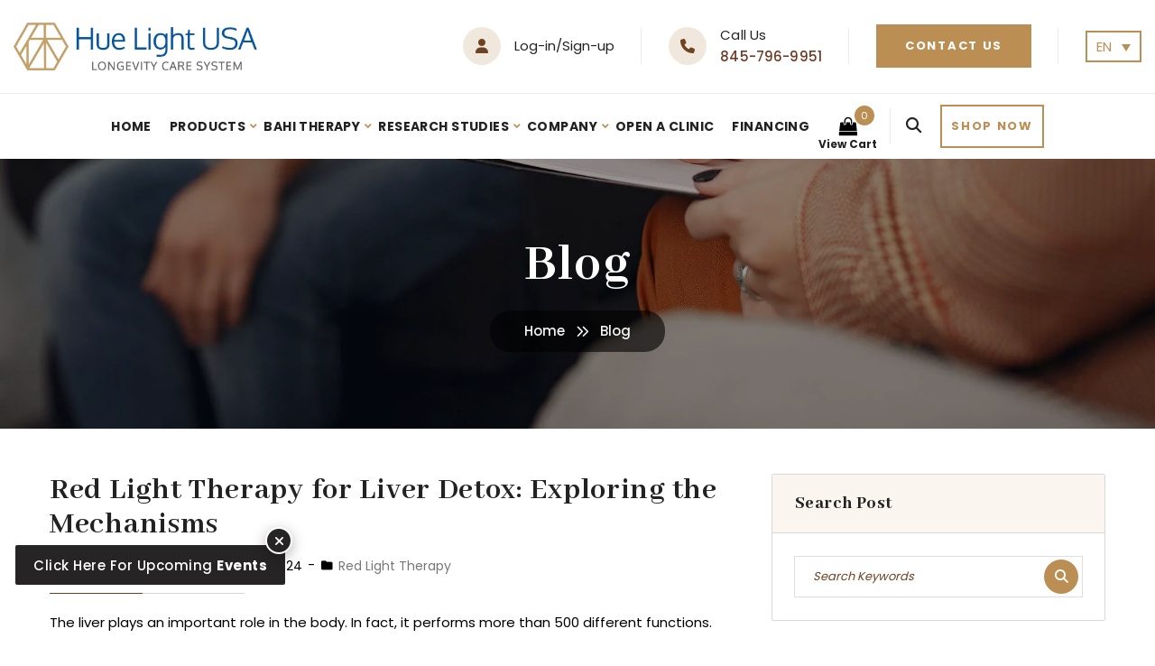

--- FILE ---
content_type: text/html; charset=UTF-8
request_url: https://huelightusa.com/red-light-therapy-for-liver-health/
body_size: 131619
content:
<!DOCTYPE html>
<html lang="en-US">
    <head>
        <meta charset="UTF-8" />
        <meta name="viewport" content="width=device-width, initial-scale=1" >
		<meta http-equiv="Permissions-Policy" content="ch-ua-form-factor">
        <title>Red Light Therapy for Liver Detox: A Research Review</title>
        <link rel="profile" href="http://gmpg.org/xfn/11" />
        <link rel="pingback" href="https://huelightusa.com/xmlrpc.php" />
                <meta name='robots' content='index, follow, max-image-preview:large, max-snippet:-1, max-video-preview:-1' />
	<style>img:is([sizes="auto" i], [sizes^="auto," i]) { contain-intrinsic-size: 3000px 1500px }</style>
	
	<!-- This site is optimized with the Yoast SEO Premium plugin v22.8 (Yoast SEO v26.3) - https://yoast.com/wordpress/plugins/seo/ -->
	<meta name="description" content="Early research suggests red light therapy for liver detox may be a viable option. It may also support liver function and increase liver cell production." />
	<link rel="canonical" href="https://huelightusa.com/red-light-therapy-for-liver-health/" />
	<meta property="og:locale" content="en_US" />
	<meta property="og:type" content="article" />
	<meta property="og:title" content="Red Light Therapy for Liver Detox: Exploring the Mechanisms" />
	<meta property="og:description" content="Early research suggests red light therapy for liver detox may be a viable option. It may also support liver function and increase liver cell production." />
	<meta property="og:url" content="https://huelightusa.com/red-light-therapy-for-liver-health/" />
	<meta property="og:site_name" content="Hue Light USA" />
	<meta property="article:published_time" content="2024-03-08T09:05:31+00:00" />
	<meta property="article:modified_time" content="2024-05-08T09:02:16+00:00" />
	<meta property="og:image" content="https://huelightusa.com/wp-content/uploads/2024/04/Red-Light-Therapy-for-Liver-Detox-Exploring-Mechanisms.png" />
	<meta name="author" content="Matthew Davis" />
	<meta name="twitter:card" content="summary_large_image" />
	<meta name="twitter:label1" content="Written by" />
	<meta name="twitter:data1" content="Matthew Davis" />
	<meta name="twitter:label2" content="Est. reading time" />
	<meta name="twitter:data2" content="8 minutes" />
	<script type="application/ld+json" class="yoast-schema-graph">{"@context":"https://schema.org","@graph":[{"@type":"Article","@id":"https://huelightusa.com/red-light-therapy-for-liver-health/#article","isPartOf":{"@id":"https://huelightusa.com/red-light-therapy-for-liver-health/"},"author":{"name":"Matthew Davis","@id":"https://huelightusa.com/#/schema/person/3689d2ff799d3b02d1b9246ff1e64477"},"headline":"Red Light Therapy for Liver Detox: Exploring the Mechanisms","datePublished":"2024-03-08T09:05:31+00:00","dateModified":"2024-05-08T09:02:16+00:00","mainEntityOfPage":{"@id":"https://huelightusa.com/red-light-therapy-for-liver-health/"},"wordCount":1584,"commentCount":26,"publisher":{"@id":"https://huelightusa.com/#organization"},"image":{"@id":"https://huelightusa.com/red-light-therapy-for-liver-health/#primaryimage"},"thumbnailUrl":"https://huelightusa.com/wp-content/uploads/2024/04/Red-Light-Therapy-for-Liver-Detox-Exploring-Mechanisms.png","keywords":["Red Light Therapy for Liver Detox","Red Light Therapy for Liver Health"],"articleSection":["Red Light Therapy"],"inLanguage":"en-US","potentialAction":[{"@type":"CommentAction","name":"Comment","target":["https://huelightusa.com/red-light-therapy-for-liver-health/#respond"]}]},{"@type":"WebPage","@id":"https://huelightusa.com/red-light-therapy-for-liver-health/","url":"https://huelightusa.com/red-light-therapy-for-liver-health/","name":"Red Light Therapy for Liver Detox: A Research Review","isPartOf":{"@id":"https://huelightusa.com/#website"},"primaryImageOfPage":{"@id":"https://huelightusa.com/red-light-therapy-for-liver-health/#primaryimage"},"image":{"@id":"https://huelightusa.com/red-light-therapy-for-liver-health/#primaryimage"},"thumbnailUrl":"https://huelightusa.com/wp-content/uploads/2024/04/Red-Light-Therapy-for-Liver-Detox-Exploring-Mechanisms.png","datePublished":"2024-03-08T09:05:31+00:00","dateModified":"2024-05-08T09:02:16+00:00","description":"Early research suggests red light therapy for liver detox may be a viable option. It may also support liver function and increase liver cell production.","breadcrumb":{"@id":"https://huelightusa.com/red-light-therapy-for-liver-health/#breadcrumb"},"inLanguage":"en-US","potentialAction":[{"@type":"ReadAction","target":["https://huelightusa.com/red-light-therapy-for-liver-health/"]}]},{"@type":"ImageObject","inLanguage":"en-US","@id":"https://huelightusa.com/red-light-therapy-for-liver-health/#primaryimage","url":"https://huelightusa.com/wp-content/uploads/2024/04/Red-Light-Therapy-for-Liver-Detox-Exploring-Mechanisms.png","contentUrl":"https://huelightusa.com/wp-content/uploads/2024/04/Red-Light-Therapy-for-Liver-Detox-Exploring-Mechanisms.png","width":800,"height":1200},{"@type":"BreadcrumbList","@id":"https://huelightusa.com/red-light-therapy-for-liver-health/#breadcrumb","itemListElement":[{"@type":"ListItem","position":1,"name":"Home","item":"https://huelightusa.com/"},{"@type":"ListItem","position":2,"name":"Red Light Therapy for Liver Detox: Exploring the Mechanisms"}]},{"@type":"WebSite","@id":"https://huelightusa.com/#website","url":"https://huelightusa.com/","name":"Hue Light USA","description":"","publisher":{"@id":"https://huelightusa.com/#organization"},"potentialAction":[{"@type":"SearchAction","target":{"@type":"EntryPoint","urlTemplate":"https://huelightusa.com/?s={search_term_string}"},"query-input":{"@type":"PropertyValueSpecification","valueRequired":true,"valueName":"search_term_string"}}],"inLanguage":"en-US"},{"@type":"Organization","@id":"https://huelightusa.com/#organization","name":"Hue Light USA","url":"https://huelightusa.com/","logo":{"@type":"ImageObject","inLanguage":"en-US","@id":"https://huelightusa.com/#/schema/logo/image/","url":"https://huelightusa.com/wp-content/uploads/2024/04/HueLightUSA_Logo.png","contentUrl":"https://huelightusa.com/wp-content/uploads/2024/04/HueLightUSA_Logo.png","width":862,"height":169,"caption":"Hue Light USA"},"image":{"@id":"https://huelightusa.com/#/schema/logo/image/"}},{"@type":"Person","@id":"https://huelightusa.com/#/schema/person/3689d2ff799d3b02d1b9246ff1e64477","name":"Matthew Davis","image":{"@type":"ImageObject","inLanguage":"en-US","@id":"https://huelightusa.com/#/schema/person/image/","url":"https://secure.gravatar.com/avatar/5d8a280aca3e530748b1f03b83c3a18700f6eb39787fbba2e3b382335cd4f3e7?s=96&d=mm&r=g","contentUrl":"https://secure.gravatar.com/avatar/5d8a280aca3e530748b1f03b83c3a18700f6eb39787fbba2e3b382335cd4f3e7?s=96&d=mm&r=g","caption":"Matthew Davis"}}]}</script>
	<!-- / Yoast SEO Premium plugin. -->


<link rel='dns-prefetch' href='//cdn.jsdelivr.net' />
<link rel='dns-prefetch' href='//cdnjs.cloudflare.com' />
<link rel="alternate" type="application/rss+xml" title="Hue Light USA &raquo; Feed" href="https://huelightusa.com/feed/" />
<link rel="alternate" type="application/rss+xml" title="Hue Light USA &raquo; Comments Feed" href="https://huelightusa.com/comments/feed/" />
<link rel="alternate" type="application/rss+xml" title="Hue Light USA &raquo; Red Light Therapy for Liver Detox: Exploring the Mechanisms Comments Feed" href="https://huelightusa.com/red-light-therapy-for-liver-health/feed/" />
<script type="text/javascript">
/* <![CDATA[ */
window._wpemojiSettings = {"baseUrl":"https:\/\/s.w.org\/images\/core\/emoji\/16.0.1\/72x72\/","ext":".png","svgUrl":"https:\/\/s.w.org\/images\/core\/emoji\/16.0.1\/svg\/","svgExt":".svg","source":{"concatemoji":"https:\/\/huelightusa.com\/wp-includes\/js\/wp-emoji-release.min.js?ver=d4ee4d934ab982aa8dfe4ed09986c532"}};
/*! This file is auto-generated */
!function(s,n){var o,i,e;function c(e){try{var t={supportTests:e,timestamp:(new Date).valueOf()};sessionStorage.setItem(o,JSON.stringify(t))}catch(e){}}function p(e,t,n){e.clearRect(0,0,e.canvas.width,e.canvas.height),e.fillText(t,0,0);var t=new Uint32Array(e.getImageData(0,0,e.canvas.width,e.canvas.height).data),a=(e.clearRect(0,0,e.canvas.width,e.canvas.height),e.fillText(n,0,0),new Uint32Array(e.getImageData(0,0,e.canvas.width,e.canvas.height).data));return t.every(function(e,t){return e===a[t]})}function u(e,t){e.clearRect(0,0,e.canvas.width,e.canvas.height),e.fillText(t,0,0);for(var n=e.getImageData(16,16,1,1),a=0;a<n.data.length;a++)if(0!==n.data[a])return!1;return!0}function f(e,t,n,a){switch(t){case"flag":return n(e,"\ud83c\udff3\ufe0f\u200d\u26a7\ufe0f","\ud83c\udff3\ufe0f\u200b\u26a7\ufe0f")?!1:!n(e,"\ud83c\udde8\ud83c\uddf6","\ud83c\udde8\u200b\ud83c\uddf6")&&!n(e,"\ud83c\udff4\udb40\udc67\udb40\udc62\udb40\udc65\udb40\udc6e\udb40\udc67\udb40\udc7f","\ud83c\udff4\u200b\udb40\udc67\u200b\udb40\udc62\u200b\udb40\udc65\u200b\udb40\udc6e\u200b\udb40\udc67\u200b\udb40\udc7f");case"emoji":return!a(e,"\ud83e\udedf")}return!1}function g(e,t,n,a){var r="undefined"!=typeof WorkerGlobalScope&&self instanceof WorkerGlobalScope?new OffscreenCanvas(300,150):s.createElement("canvas"),o=r.getContext("2d",{willReadFrequently:!0}),i=(o.textBaseline="top",o.font="600 32px Arial",{});return e.forEach(function(e){i[e]=t(o,e,n,a)}),i}function t(e){var t=s.createElement("script");t.src=e,t.defer=!0,s.head.appendChild(t)}"undefined"!=typeof Promise&&(o="wpEmojiSettingsSupports",i=["flag","emoji"],n.supports={everything:!0,everythingExceptFlag:!0},e=new Promise(function(e){s.addEventListener("DOMContentLoaded",e,{once:!0})}),new Promise(function(t){var n=function(){try{var e=JSON.parse(sessionStorage.getItem(o));if("object"==typeof e&&"number"==typeof e.timestamp&&(new Date).valueOf()<e.timestamp+604800&&"object"==typeof e.supportTests)return e.supportTests}catch(e){}return null}();if(!n){if("undefined"!=typeof Worker&&"undefined"!=typeof OffscreenCanvas&&"undefined"!=typeof URL&&URL.createObjectURL&&"undefined"!=typeof Blob)try{var e="postMessage("+g.toString()+"("+[JSON.stringify(i),f.toString(),p.toString(),u.toString()].join(",")+"));",a=new Blob([e],{type:"text/javascript"}),r=new Worker(URL.createObjectURL(a),{name:"wpTestEmojiSupports"});return void(r.onmessage=function(e){c(n=e.data),r.terminate(),t(n)})}catch(e){}c(n=g(i,f,p,u))}t(n)}).then(function(e){for(var t in e)n.supports[t]=e[t],n.supports.everything=n.supports.everything&&n.supports[t],"flag"!==t&&(n.supports.everythingExceptFlag=n.supports.everythingExceptFlag&&n.supports[t]);n.supports.everythingExceptFlag=n.supports.everythingExceptFlag&&!n.supports.flag,n.DOMReady=!1,n.readyCallback=function(){n.DOMReady=!0}}).then(function(){return e}).then(function(){var e;n.supports.everything||(n.readyCallback(),(e=n.source||{}).concatemoji?t(e.concatemoji):e.wpemoji&&e.twemoji&&(t(e.twemoji),t(e.wpemoji)))}))}((window,document),window._wpemojiSettings);
/* ]]> */
</script>
<link rel='stylesheet' id='sbi_styles-css' href='https://huelightusa.com/wp-content/plugins/instagram-feed/css/sbi-styles.min.css?ver=6.9.1' type='text/css' media='all' />
<style id='wp-emoji-styles-inline-css' type='text/css'>

	img.wp-smiley, img.emoji {
		display: inline !important;
		border: none !important;
		box-shadow: none !important;
		height: 1em !important;
		width: 1em !important;
		margin: 0 0.07em !important;
		vertical-align: -0.1em !important;
		background: none !important;
		padding: 0 !important;
	}
</style>
<link rel='stylesheet' id='wp-block-library-css' href='https://huelightusa.com/wp-includes/css/dist/block-library/style.min.css?ver=d4ee4d934ab982aa8dfe4ed09986c532' type='text/css' media='all' />
<style id='classic-theme-styles-inline-css' type='text/css'>
/*! This file is auto-generated */
.wp-block-button__link{color:#fff;background-color:#32373c;border-radius:9999px;box-shadow:none;text-decoration:none;padding:calc(.667em + 2px) calc(1.333em + 2px);font-size:1.125em}.wp-block-file__button{background:#32373c;color:#fff;text-decoration:none}
</style>
<style id='global-styles-inline-css' type='text/css'>
:root{--wp--preset--aspect-ratio--square: 1;--wp--preset--aspect-ratio--4-3: 4/3;--wp--preset--aspect-ratio--3-4: 3/4;--wp--preset--aspect-ratio--3-2: 3/2;--wp--preset--aspect-ratio--2-3: 2/3;--wp--preset--aspect-ratio--16-9: 16/9;--wp--preset--aspect-ratio--9-16: 9/16;--wp--preset--color--black: #000000;--wp--preset--color--cyan-bluish-gray: #abb8c3;--wp--preset--color--white: #ffffff;--wp--preset--color--pale-pink: #f78da7;--wp--preset--color--vivid-red: #cf2e2e;--wp--preset--color--luminous-vivid-orange: #ff6900;--wp--preset--color--luminous-vivid-amber: #fcb900;--wp--preset--color--light-green-cyan: #7bdcb5;--wp--preset--color--vivid-green-cyan: #00d084;--wp--preset--color--pale-cyan-blue: #8ed1fc;--wp--preset--color--vivid-cyan-blue: #0693e3;--wp--preset--color--vivid-purple: #9b51e0;--wp--preset--gradient--vivid-cyan-blue-to-vivid-purple: linear-gradient(135deg,rgba(6,147,227,1) 0%,rgb(155,81,224) 100%);--wp--preset--gradient--light-green-cyan-to-vivid-green-cyan: linear-gradient(135deg,rgb(122,220,180) 0%,rgb(0,208,130) 100%);--wp--preset--gradient--luminous-vivid-amber-to-luminous-vivid-orange: linear-gradient(135deg,rgba(252,185,0,1) 0%,rgba(255,105,0,1) 100%);--wp--preset--gradient--luminous-vivid-orange-to-vivid-red: linear-gradient(135deg,rgba(255,105,0,1) 0%,rgb(207,46,46) 100%);--wp--preset--gradient--very-light-gray-to-cyan-bluish-gray: linear-gradient(135deg,rgb(238,238,238) 0%,rgb(169,184,195) 100%);--wp--preset--gradient--cool-to-warm-spectrum: linear-gradient(135deg,rgb(74,234,220) 0%,rgb(151,120,209) 20%,rgb(207,42,186) 40%,rgb(238,44,130) 60%,rgb(251,105,98) 80%,rgb(254,248,76) 100%);--wp--preset--gradient--blush-light-purple: linear-gradient(135deg,rgb(255,206,236) 0%,rgb(152,150,240) 100%);--wp--preset--gradient--blush-bordeaux: linear-gradient(135deg,rgb(254,205,165) 0%,rgb(254,45,45) 50%,rgb(107,0,62) 100%);--wp--preset--gradient--luminous-dusk: linear-gradient(135deg,rgb(255,203,112) 0%,rgb(199,81,192) 50%,rgb(65,88,208) 100%);--wp--preset--gradient--pale-ocean: linear-gradient(135deg,rgb(255,245,203) 0%,rgb(182,227,212) 50%,rgb(51,167,181) 100%);--wp--preset--gradient--electric-grass: linear-gradient(135deg,rgb(202,248,128) 0%,rgb(113,206,126) 100%);--wp--preset--gradient--midnight: linear-gradient(135deg,rgb(2,3,129) 0%,rgb(40,116,252) 100%);--wp--preset--font-size--small: 13px;--wp--preset--font-size--medium: 20px;--wp--preset--font-size--large: 36px;--wp--preset--font-size--x-large: 42px;--wp--preset--spacing--20: 0.44rem;--wp--preset--spacing--30: 0.67rem;--wp--preset--spacing--40: 1rem;--wp--preset--spacing--50: 1.5rem;--wp--preset--spacing--60: 2.25rem;--wp--preset--spacing--70: 3.38rem;--wp--preset--spacing--80: 5.06rem;--wp--preset--shadow--natural: 6px 6px 9px rgba(0, 0, 0, 0.2);--wp--preset--shadow--deep: 12px 12px 50px rgba(0, 0, 0, 0.4);--wp--preset--shadow--sharp: 6px 6px 0px rgba(0, 0, 0, 0.2);--wp--preset--shadow--outlined: 6px 6px 0px -3px rgba(255, 255, 255, 1), 6px 6px rgba(0, 0, 0, 1);--wp--preset--shadow--crisp: 6px 6px 0px rgba(0, 0, 0, 1);}:where(.is-layout-flex){gap: 0.5em;}:where(.is-layout-grid){gap: 0.5em;}body .is-layout-flex{display: flex;}.is-layout-flex{flex-wrap: wrap;align-items: center;}.is-layout-flex > :is(*, div){margin: 0;}body .is-layout-grid{display: grid;}.is-layout-grid > :is(*, div){margin: 0;}:where(.wp-block-columns.is-layout-flex){gap: 2em;}:where(.wp-block-columns.is-layout-grid){gap: 2em;}:where(.wp-block-post-template.is-layout-flex){gap: 1.25em;}:where(.wp-block-post-template.is-layout-grid){gap: 1.25em;}.has-black-color{color: var(--wp--preset--color--black) !important;}.has-cyan-bluish-gray-color{color: var(--wp--preset--color--cyan-bluish-gray) !important;}.has-white-color{color: var(--wp--preset--color--white) !important;}.has-pale-pink-color{color: var(--wp--preset--color--pale-pink) !important;}.has-vivid-red-color{color: var(--wp--preset--color--vivid-red) !important;}.has-luminous-vivid-orange-color{color: var(--wp--preset--color--luminous-vivid-orange) !important;}.has-luminous-vivid-amber-color{color: var(--wp--preset--color--luminous-vivid-amber) !important;}.has-light-green-cyan-color{color: var(--wp--preset--color--light-green-cyan) !important;}.has-vivid-green-cyan-color{color: var(--wp--preset--color--vivid-green-cyan) !important;}.has-pale-cyan-blue-color{color: var(--wp--preset--color--pale-cyan-blue) !important;}.has-vivid-cyan-blue-color{color: var(--wp--preset--color--vivid-cyan-blue) !important;}.has-vivid-purple-color{color: var(--wp--preset--color--vivid-purple) !important;}.has-black-background-color{background-color: var(--wp--preset--color--black) !important;}.has-cyan-bluish-gray-background-color{background-color: var(--wp--preset--color--cyan-bluish-gray) !important;}.has-white-background-color{background-color: var(--wp--preset--color--white) !important;}.has-pale-pink-background-color{background-color: var(--wp--preset--color--pale-pink) !important;}.has-vivid-red-background-color{background-color: var(--wp--preset--color--vivid-red) !important;}.has-luminous-vivid-orange-background-color{background-color: var(--wp--preset--color--luminous-vivid-orange) !important;}.has-luminous-vivid-amber-background-color{background-color: var(--wp--preset--color--luminous-vivid-amber) !important;}.has-light-green-cyan-background-color{background-color: var(--wp--preset--color--light-green-cyan) !important;}.has-vivid-green-cyan-background-color{background-color: var(--wp--preset--color--vivid-green-cyan) !important;}.has-pale-cyan-blue-background-color{background-color: var(--wp--preset--color--pale-cyan-blue) !important;}.has-vivid-cyan-blue-background-color{background-color: var(--wp--preset--color--vivid-cyan-blue) !important;}.has-vivid-purple-background-color{background-color: var(--wp--preset--color--vivid-purple) !important;}.has-black-border-color{border-color: var(--wp--preset--color--black) !important;}.has-cyan-bluish-gray-border-color{border-color: var(--wp--preset--color--cyan-bluish-gray) !important;}.has-white-border-color{border-color: var(--wp--preset--color--white) !important;}.has-pale-pink-border-color{border-color: var(--wp--preset--color--pale-pink) !important;}.has-vivid-red-border-color{border-color: var(--wp--preset--color--vivid-red) !important;}.has-luminous-vivid-orange-border-color{border-color: var(--wp--preset--color--luminous-vivid-orange) !important;}.has-luminous-vivid-amber-border-color{border-color: var(--wp--preset--color--luminous-vivid-amber) !important;}.has-light-green-cyan-border-color{border-color: var(--wp--preset--color--light-green-cyan) !important;}.has-vivid-green-cyan-border-color{border-color: var(--wp--preset--color--vivid-green-cyan) !important;}.has-pale-cyan-blue-border-color{border-color: var(--wp--preset--color--pale-cyan-blue) !important;}.has-vivid-cyan-blue-border-color{border-color: var(--wp--preset--color--vivid-cyan-blue) !important;}.has-vivid-purple-border-color{border-color: var(--wp--preset--color--vivid-purple) !important;}.has-vivid-cyan-blue-to-vivid-purple-gradient-background{background: var(--wp--preset--gradient--vivid-cyan-blue-to-vivid-purple) !important;}.has-light-green-cyan-to-vivid-green-cyan-gradient-background{background: var(--wp--preset--gradient--light-green-cyan-to-vivid-green-cyan) !important;}.has-luminous-vivid-amber-to-luminous-vivid-orange-gradient-background{background: var(--wp--preset--gradient--luminous-vivid-amber-to-luminous-vivid-orange) !important;}.has-luminous-vivid-orange-to-vivid-red-gradient-background{background: var(--wp--preset--gradient--luminous-vivid-orange-to-vivid-red) !important;}.has-very-light-gray-to-cyan-bluish-gray-gradient-background{background: var(--wp--preset--gradient--very-light-gray-to-cyan-bluish-gray) !important;}.has-cool-to-warm-spectrum-gradient-background{background: var(--wp--preset--gradient--cool-to-warm-spectrum) !important;}.has-blush-light-purple-gradient-background{background: var(--wp--preset--gradient--blush-light-purple) !important;}.has-blush-bordeaux-gradient-background{background: var(--wp--preset--gradient--blush-bordeaux) !important;}.has-luminous-dusk-gradient-background{background: var(--wp--preset--gradient--luminous-dusk) !important;}.has-pale-ocean-gradient-background{background: var(--wp--preset--gradient--pale-ocean) !important;}.has-electric-grass-gradient-background{background: var(--wp--preset--gradient--electric-grass) !important;}.has-midnight-gradient-background{background: var(--wp--preset--gradient--midnight) !important;}.has-small-font-size{font-size: var(--wp--preset--font-size--small) !important;}.has-medium-font-size{font-size: var(--wp--preset--font-size--medium) !important;}.has-large-font-size{font-size: var(--wp--preset--font-size--large) !important;}.has-x-large-font-size{font-size: var(--wp--preset--font-size--x-large) !important;}
:where(.wp-block-post-template.is-layout-flex){gap: 1.25em;}:where(.wp-block-post-template.is-layout-grid){gap: 1.25em;}
:where(.wp-block-columns.is-layout-flex){gap: 2em;}:where(.wp-block-columns.is-layout-grid){gap: 2em;}
:root :where(.wp-block-pullquote){font-size: 1.5em;line-height: 1.6;}
</style>
<link rel='stylesheet' id='agile-store-locator-init-css' href='https://huelightusa.com/wp-content/plugins/agile-store-locator/public/css/init.css?ver=1.6.2' type='text/css' media='all' />
<link rel='stylesheet' id='dnd-upload-cf7-css' href='https://huelightusa.com/wp-content/plugins/drag-and-drop-multiple-file-upload-contact-form-7/assets/css/dnd-upload-cf7.css?ver=1.3.9.2' type='text/css' media='all' />
<link rel='stylesheet' id='contact-form-7-css' href='https://huelightusa.com/wp-content/plugins/contact-form-7/includes/css/styles.css?ver=6.1.3' type='text/css' media='all' />
<style id='contact-form-7-inline-css' type='text/css'>
.wpcf7 .wpcf7-recaptcha iframe {margin-bottom: 0;}.wpcf7 .wpcf7-recaptcha[data-align="center"] > div {margin: 0 auto;}.wpcf7 .wpcf7-recaptcha[data-align="right"] > div {margin: 0 0 0 auto;}
</style>
<link rel='stylesheet' id='woocommerce-layout-css' href='https://huelightusa.com/wp-content/plugins/woocommerce/assets/css/woocommerce-layout.css?ver=10.3.4' type='text/css' media='all' />
<link rel='stylesheet' id='woocommerce-smallscreen-css' href='https://huelightusa.com/wp-content/plugins/woocommerce/assets/css/woocommerce-smallscreen.css?ver=10.3.4' type='text/css' media='only screen and (max-width: 768px)' />
<link rel='stylesheet' id='woocommerce-general-css' href='https://huelightusa.com/wp-content/plugins/woocommerce/assets/css/woocommerce.css?ver=10.3.4' type='text/css' media='all' />
<style id='woocommerce-inline-inline-css' type='text/css'>
.woocommerce form .form-row .required { visibility: visible; }
</style>
<link rel='stylesheet' id='wpml-legacy-dropdown-0-css' href='https://huelightusa.com/wp-content/plugins/sitepress-multilingual-cms/templates/language-switchers/legacy-dropdown/style.min.css?ver=1' type='text/css' media='all' />
<link rel='stylesheet' id='brands-styles-css' href='https://huelightusa.com/wp-content/plugins/woocommerce/assets/css/brands.css?ver=10.3.4' type='text/css' media='all' />
<link rel='stylesheet' id='my_theme_style-css' href='https://huelightusa.com/wp-content/themes/huelight/style.css?ver=d4ee4d934ab982aa8dfe4ed09986c532' type='text/css' media='all' />
<link rel='stylesheet' id='bootstrap-css' href='https://cdn.jsdelivr.net/npm/bootstrap@5.3.3/dist/css/bootstrap.min.css?ver=1' type='text/css' media='all' />
<link rel='stylesheet' id='material-design-iconic-css' href='https://cdnjs.cloudflare.com/ajax/libs/material-design-iconic-font/2.2.0/css/material-design-iconic-font.min.css?ver=1' type='text/css' media='all' />
<link rel='stylesheet' id='font-awesome-css' href='https://cdnjs.cloudflare.com/ajax/libs/font-awesome/6.5.2/css/all.min.css?ver=1' type='text/css' media='all' />
<style id='font-awesome-inline-css' type='text/css'>
[data-font="FontAwesome"]:before {font-family: 'FontAwesome' !important;content: attr(data-icon) !important;speak: none !important;font-weight: normal !important;font-variant: normal !important;text-transform: none !important;line-height: 1 !important;font-style: normal !important;-webkit-font-smoothing: antialiased !important;-moz-osx-font-smoothing: grayscale !important;}
</style>
<link rel='stylesheet' id='huelightusausa-slick-css' href='https://cdn.jsdelivr.net/npm/slick-carousel@1.8.1/slick/slick.css?ver=1' type='text/css' media='all' />
<link rel='stylesheet' id='huelightusausa-slick-theme-css' href='https://cdn.jsdelivr.net/npm/slick-carousel@1.8.1/slick/slick-theme.css?ver=1' type='text/css' media='all' />
<link rel='stylesheet' id='huelightusausa-app-style-css' href='https://huelightusa.com/wp-content/themes/huelight/dist/common.min.css?ver=1' type='text/css' media='all' />
<link rel='stylesheet' id='huelightusausa-post-style-css' href='https://huelightusa.com/wp-content/themes/huelight/dist/css/post.css?ver=1' type='text/css' media='all' />
<link rel='stylesheet' id='m-scrollbar-css-css' href='https://cdnjs.cloudflare.com/ajax/libs/malihu-custom-scrollbar-plugin/3.1.5/jquery.mCustomScrollbar.css?ver=1' type='text/css' media='all' />
<link rel='stylesheet' id='wc_quote_front_styles-css' href='https://huelightusa.com/wp-content/plugins/quote-for-woocommerce/assets/public/css/wc-quote-front.css?ver=2.5.1' type='text/css' media='all' />
<script type="text/javascript" id="wpml-cookie-js-extra">
/* <![CDATA[ */
var wpml_cookies = {"wp-wpml_current_language":{"value":"en","expires":1,"path":"\/"}};
var wpml_cookies = {"wp-wpml_current_language":{"value":"en","expires":1,"path":"\/"}};
/* ]]> */
</script>
<script type="text/javascript" src="https://huelightusa.com/wp-content/plugins/sitepress-multilingual-cms/res/js/cookies/language-cookie.js?ver=484900" id="wpml-cookie-js" defer="defer" data-wp-strategy="defer"></script>
<script type="text/javascript" src="https://huelightusa.com/wp-includes/js/jquery/jquery.min.js?ver=3.7.1" id="jquery-core-js"></script>
<script type="text/javascript" src="https://huelightusa.com/wp-includes/js/jquery/jquery-migrate.min.js?ver=3.4.1" id="jquery-migrate-js"></script>
<script type="text/javascript" src="https://huelightusa.com/wp-content/plugins/woocommerce/assets/js/jquery-blockui/jquery.blockUI.min.js?ver=2.7.0-wc.10.3.4" id="wc-jquery-blockui-js" defer="defer" data-wp-strategy="defer"></script>
<script type="text/javascript" id="wc-add-to-cart-js-extra">
/* <![CDATA[ */
var wc_add_to_cart_params = {"ajax_url":"\/wp-admin\/admin-ajax.php","wc_ajax_url":"\/?wc-ajax=%%endpoint%%","i18n_view_cart":"View cart","cart_url":"https:\/\/huelightusa.com\/cart\/","is_cart":"","cart_redirect_after_add":"no"};
/* ]]> */
</script>
<script type="text/javascript" src="https://huelightusa.com/wp-content/plugins/woocommerce/assets/js/frontend/add-to-cart.min.js?ver=10.3.4" id="wc-add-to-cart-js" defer="defer" data-wp-strategy="defer"></script>
<script type="text/javascript" src="https://huelightusa.com/wp-content/plugins/woocommerce/assets/js/js-cookie/js.cookie.min.js?ver=2.1.4-wc.10.3.4" id="wc-js-cookie-js" defer="defer" data-wp-strategy="defer"></script>
<script type="text/javascript" id="woocommerce-js-extra">
/* <![CDATA[ */
var woocommerce_params = {"ajax_url":"\/wp-admin\/admin-ajax.php","wc_ajax_url":"\/?wc-ajax=%%endpoint%%","i18n_password_show":"Show password","i18n_password_hide":"Hide password"};
/* ]]> */
</script>
<script type="text/javascript" src="https://huelightusa.com/wp-content/plugins/woocommerce/assets/js/frontend/woocommerce.min.js?ver=10.3.4" id="woocommerce-js" defer="defer" data-wp-strategy="defer"></script>
<script type="text/javascript" src="https://huelightusa.com/wp-content/plugins/sitepress-multilingual-cms/templates/language-switchers/legacy-dropdown/script.min.js?ver=1" id="wpml-legacy-dropdown-0-js"></script>
<script type="text/javascript" id="wc-cart-fragments-js-extra">
/* <![CDATA[ */
var wc_cart_fragments_params = {"ajax_url":"\/wp-admin\/admin-ajax.php","wc_ajax_url":"\/?wc-ajax=%%endpoint%%","cart_hash_key":"wc_cart_hash_1e064f1f42e99c28e6cf19a86c67e1af-en","fragment_name":"wc_fragments_1e064f1f42e99c28e6cf19a86c67e1af","request_timeout":"5000"};
/* ]]> */
</script>
<script type="text/javascript" src="https://huelightusa.com/wp-content/plugins/woocommerce/assets/js/frontend/cart-fragments.min.js?ver=10.3.4" id="wc-cart-fragments-js" defer="defer" data-wp-strategy="defer"></script>
<script type="text/javascript" id="wc-quote-front-js-extra">
/* <![CDATA[ */
var wc_quote_vars = {"ajax_url":"https:\/\/huelightusa.com\/wp-admin\/admin-ajax.php","nonce":"4382ff27aa","redirect":"1","redirect_url":"https:\/\/huelightusa.com\/add-to-quote\/","post_id":"1237","translate_urls":"https:\/\/huelightusa.com\/add-to-quote\/","loading_text":"View Quote"};
/* ]]> */
</script>
<script type="text/javascript" src="https://huelightusa.com/wp-content/plugins/quote-for-woocommerce//assets/public/js/wc-quote-front.js?ver=2.5.1" id="wc-quote-front-js"></script>
<link rel="https://api.w.org/" href="https://huelightusa.com/wp-json/" /><link rel="alternate" title="JSON" type="application/json" href="https://huelightusa.com/wp-json/wp/v2/posts/1237" /><link rel="EditURI" type="application/rsd+xml" title="RSD" href="https://huelightusa.com/xmlrpc.php?rsd" />

<link rel='shortlink' href='https://huelightusa.com/?p=1237' />
<link rel="alternate" title="oEmbed (JSON)" type="application/json+oembed" href="https://huelightusa.com/wp-json/oembed/1.0/embed?url=https%3A%2F%2Fhuelightusa.com%2Fred-light-therapy-for-liver-health%2F" />
<link rel="alternate" title="oEmbed (XML)" type="text/xml+oembed" href="https://huelightusa.com/wp-json/oembed/1.0/embed?url=https%3A%2F%2Fhuelightusa.com%2Fred-light-therapy-for-liver-health%2F&#038;format=xml" />
<meta name="generator" content="WPML ver:4.8.4 stt:1,2;" />
<!-- Heatmap Tracking Code -->
        <script async defer src="https://tools.luckyorange.com/core/lo.js?site-id=1fa3e140"></script>
		<meta name="google-site-verification" content="u_xVRZ9pEDhZDl_dN156YE2AecpXkWEl4NabZsUw3BY" />
		<meta name="ahrefs-site-verification" content="3503093b532b0d2d627ed941b884fe915b608413dada6b2fc8f03fab9ae124c4">
		<script>(function(w,d,s,l,i){w[l]=w[l]||[];w[l].push({'gtm.start': 

			new Date().getTime(),event:'gtm.js'});var f=d.getElementsByTagName(s)[0], 

			j=d.createElement(s),dl=l!='dataLayer'?'&l='+l:'';j.async=true;j.src= 

			'https://www.googletagmanager.com/gtm.js?id='+i+dl;f.parentNode.insertBefore(j,f); 

			})(window,document,'script','dataLayer','GTM-5S66JHB');</script>
		<script>
		!function(f,b,e,v,n,t,s)
		{if(f.fbq)return;n=f.fbq=function(){n.callMethod?
		n.callMethod.apply(n,arguments):n.queue.push(arguments)};
		if(!f._fbq)f._fbq=n;n.push=n;n.loaded=!0;n.version='2.0';
		n.queue=[];t=b.createElement(e);t.async=!0;
		t.src=v;s=b.getElementsByTagName(e)[0];
		s.parentNode.insertBefore(t,s)}(window, document,'script',
		'https://connect.facebook.net/en_US/fbevents.js');
		fbq('init', '861208812339865');
		fbq('track', 'PageView');
		</script>
		<noscript><img height="1" width="1" style="display:none" src="https://www.facebook.com/tr?id=861208812339865&ev=PageView&noscript=1"/></noscript>
<script type="text/javascript">(function(w,s){var e=document.createElement("script");e.type="text/javascript";e.async=true;e.src="https://cdn.pagesense.io/js/huelightusa/888c0ac855c84b51ae5282a13a328b3c.js";var x=document.getElementsByTagName("script")[0];x.parentNode.insertBefore(e,x);})(window,"script");</script>		<script>
			if ('undefined' === typeof _affirm_config) {
				var _affirm_config = {
					public_api_key: "GR7DS2HQGON57PA9",
					script: "https://www.affirm.com/js/v2/affirm.js",
					locale: "en_US",
					country_code: "USA",

				};
				(function(l, g, m, e, a, f, b) {
					var d, c = l[m] || {},
						h = document.createElement(f),
						n = document.getElementsByTagName(f)[0],
						k = function(a, b, c) {
							return function() {
								a[b]._.push([c, arguments])
							}
						};
					c[e] = k(c, e, "set");
					d = c[e];
					c[a] = {};
					c[a]._ = [];
					d._ = [];
					c[a][b] = k(c, a, b);
					a = 0;
					for (
						b = "set add save post open " +
							"empty reset on off trigger ready setProduct"
							.split(" ");
						a < b.length; a++
					) d[b[a]] = k(c, e, b[a]);
					a = 0;
					for (b = ["get", "token", "url", "items"]; a < b.length; a++)
						d[b[a]] = function() {};
					h.async = !0;
					h.src = g[f];
					n.parentNode.insertBefore(h, n);
					delete g[f];
					d(g);
					l[m] = c
				})(
					window,
					_affirm_config,
					"affirm",
					"checkout",
					"ui",
					"script",
					"ready"
				);
			}
		</script>
			<noscript><style>.woocommerce-product-gallery{ opacity: 1 !important; }</style></noscript>
	<link rel="icon" href="https://huelightusa.com/wp-content/uploads/2024/04/cropped-cropped-Favicon-huelight-32x32.png" sizes="32x32" />
<link rel="icon" href="https://huelightusa.com/wp-content/uploads/2024/04/cropped-cropped-Favicon-huelight-192x192.png" sizes="192x192" />
<link rel="apple-touch-icon" href="https://huelightusa.com/wp-content/uploads/2024/04/cropped-cropped-Favicon-huelight-180x180.png" />
<meta name="msapplication-TileImage" content="https://huelightusa.com/wp-content/uploads/2024/04/cropped-cropped-Favicon-huelight-270x270.png" />
        
    </head>

<body
class="wp-singular post-template-default single single-post postid-1237 single-format-standard wp-custom-logo wp-theme-huelight theme-huelight woocommerce-no-js">
<noscript><iframe src="https://www.googletagmanager.com/ns.html?id=GTM-5S66JHB" 

height="0" width="0" style="display:none;visibility:hidden"></iframe></noscript> 
	  
    
    <header id="masthead" class="site-header">
        <div class="header-top">
            <div class="container">
                <div class="row justify-content-between">
                    <div class="col-xl-4 col-lg-12">
                        <div class="site-branding">
                               
                                <div><a href="https://huelightusa.com/" class="custom-logo-link" rel="home"><img width="862" height="169" src="https://huelightusa.com/wp-content/uploads/2024/04/HueLightUSA_Logo.png" class="custom-logo" alt="Hue Light USA" decoding="async" fetchpriority="high" srcset="https://huelightusa.com/wp-content/uploads/2024/04/HueLightUSA_Logo.png 862w, https://huelightusa.com/wp-content/uploads/2024/04/HueLightUSA_Logo-600x118.png 600w, https://huelightusa.com/wp-content/uploads/2024/04/HueLightUSA_Logo-300x59.png 300w, https://huelightusa.com/wp-content/uploads/2024/04/HueLightUSA_Logo-768x151.png 768w" sizes="(max-width: 862px) 100vw, 862px" /></a></div>
                                                    </div>
                        <div class="mobile-header">                            
                            <div class="mobile-nav-show">
                                <!-- <div class="mobile-wocommerce-menu">
                                                                        <ul>
                                        <li>
                                            <div class="header-cart">
                                                <span class="cart-icon">
                                                    <svg xmlns="http://www.w3.org/2000/svg" version="1.0" width="129.000000pt" height="130.000000pt" viewBox="0 0 129.000000 130.000000" preserveAspectRatio="xMidYMid meet">
                                                        <g transform="translate(0.000000,130.000000) scale(0.100000,-0.100000)" fill="#000000" stroke="none">
                                                        <path d="M533 1231 c-61 -28 -120 -94 -138 -154 -9 -32 -15 -92 -15 -163 0 -122 8 -142 54 -130 24 6 24 8 27 134 4 121 6 131 32 171 70 106 224 106 294 0 26 -40 28 -50 32 -171 3 -126 3 -128 27 -134 46 -12 54 8 54 128 0 132 -11 179 -55 239 -66 91 -207 127 -312 80z"></path>
                                                        <path d="M136 894 c-9 -8 -16 -17 -16 -19 0 -9 -50 -454 -55 -492 l-6 -43 581 0 581 0 -6 43 c-5 38 -55 483 -55 492 0 2 -7 11 -16 19 -12 12 -37 16 -105 16 l-89 0 0 -50 c0 -83 -37 -130 -101 -130 -11 0 -34 13 -50 29 -26 26 -29 36 -29 90 l0 61 -130 0 -130 0 0 -61 c0 -54 -3 -64 -29 -90 -16 -16 -39 -29 -50 -29 -64 0 -101 47 -101 130 l0 50 -89 0 c-68 0 -93 -4 -105 -16z"></path>
                                                        <path d="M56 288 c-3 -7 -9 -60 -15 -117 -8 -77 -8 -107 0 -117 17 -21 1181 -21 1198 0 8 10 8 43 -2 127 l-12 114 -583 3 c-461 2 -583 0 -586 -10z"></path>
                                                        </g>
                                                    </svg>
                                                </span>
                                                <span class="cart-text">View Cart</span>
                                                                                                <span class="cart-items"></span>
                                            </div>
                                        </li>
                                         <li class="language-translator">
																					</li>
                                    </ul>
                                </div> -->

                                <div class="mobile-menu-contact-cls">
                                                                                                                        <div class="contact-us">
                                                <a href="https://huelightusa.com/contact-us/" class="btn-theme-primary" target="_self">
                                                    Contact Us                                                </a>
                                            </div>
                                                                    
                                                                        
                                    <a class="info-cls" href="javascript:;">
                                        <img src="https://huelightusa.com/wp-content/themes/huelight/dist/images/header-cart.svg" alt="Shopping Cart">
                                    </a>

                                    <a href="javascript:void(0)" class="menu-toggle" aria-expanded="false" aria-label="Mobile Navigation">
                                        <span class="menu-bars"> </span>                                    
                                                                                    <span class="menu-text">Menu</span>
                                                                            </a>
                                </div>
                            </div>

                            <div class="info-menu">
                                                                                                    <div class="cm-li my-account">
                                        <div class="menu-icon">
                                            <img src="https://huelightusa.com/wp-content/themes/huelight/dist/images/Login.svg" alt="My Account">
                                        </div>
                                                                                    <a href="https://huelightusa.com/account/">Log-in/Sign-up</a>
                                                                                
                                    </div>
                                                                
                                                                    <div class="cm-li call-number">
                                        <div class="menu-icon">
                                            <img src="https://huelightusa.com/wp-content/themes/huelight/dist/images/Call.svg" alt="Phone">
                                        </div>
                                        
                                        <a href="tel:8457969951" target="_self">
                                            845-796-9951                                        </a>                                        
                                    </div>
                                                                
                                                                
                                <div class="cm-li header-cart">
                                                                        <div class="menu-icon">
                                        <img src="https://huelightusa.com/wp-content/themes/huelight/dist/images/Cart.svg" alt="Cart">
                                        <span class="cart-items">0</span>
                                    </div>                                    
                                    <span class="cart-text">View Cart</span>
                                </div>                                    

                                <div class="cm-li language-translator">
                                    <div class="menu-icon">
                                        <img src="https://huelightusa.com/wp-content/themes/huelight/dist/images/language.svg" alt="Language">
                                    </div>
                                    
<div
	 class="wpml-ls-statics-shortcode_actions wpml-ls wpml-ls-legacy-dropdown js-wpml-ls-legacy-dropdown">
	<ul role="menu">

		<li role="none" tabindex="0" class="wpml-ls-slot-shortcode_actions wpml-ls-item wpml-ls-item-en wpml-ls-current-language wpml-ls-first-item wpml-ls-item-legacy-dropdown">
			<a href="#" class="js-wpml-ls-item-toggle wpml-ls-item-toggle" role="menuitem" title="Switch to EN(EN)">
                <span class="wpml-ls-native" role="menuitem">EN</span></a>

			<ul class="wpml-ls-sub-menu" role="menu">
				
					<li class="wpml-ls-slot-shortcode_actions wpml-ls-item wpml-ls-item-es wpml-ls-last-item" role="none">
						<a href="https://huelightusa.com/es/terapia-de-luz-roja-para-la-desintoxicacion-del-higado-exploracion-de-los-mecanismos/" class="wpml-ls-link" role="menuitem" aria-label="Switch to ES(ES)" title="Switch to ES(ES)">
                            <span class="wpml-ls-native" lang="es">ES</span></a>
					</li>

							</ul>

		</li>

	</ul>
</div>
                                </div>
                            </div>
                            
                            <div class="mobile-menu">
                                        <div class="menu-mobile-navigation-container"><ul id="menu-mobile-navigation" class="main-navigation"><li id="menu-item-17417" class="menu-item menu-item-type-post_type menu-item-object-page menu-item-home menu-item-17417"><a href="https://huelightusa.com/">Home</a></li>
<li id="menu-item-17429" class="menu-item menu-item-type-post_type menu-item-object-page menu-item-has-children menu-item-17429"><a href="https://huelightusa.com/products/">Products</a>
<ul class="sub-menu">
	<li id="menu-item-17441" class="menu-item menu-item-type-custom menu-item-object-custom menu-item-has-children menu-item-17441"><a href="#">LIGHT THERAPY</a>
	<ul class="sub-menu">
		<li id="menu-item-17446" class="menu-item menu-item-type-post_type menu-item-object-product menu-item-17446"><a href="https://huelightusa.com/product/whole-body-photobiomodulation-pbm-chamber/">Whole-Body Photobiomodulation (PBM) Chamber</a></li>
		<li id="menu-item-17445" class="menu-item menu-item-type-post_type menu-item-object-product menu-item-17445"><a href="https://huelightusa.com/product/pbm-full-body-panel-w-stand/">PBM Full Body Panel w/ Stand</a></li>
		<li id="menu-item-17443" class="menu-item menu-item-type-post_type menu-item-object-product menu-item-17443"><a href="https://huelightusa.com/product/abdomen-pbm-irradiator/">Abdomen PBM Irradiator</a></li>
		<li id="menu-item-17444" class="menu-item menu-item-type-post_type menu-item-object-product menu-item-17444"><a href="https://huelightusa.com/product/breast-pbm-irradiator/">Breast PBM Irradiator</a></li>
	</ul>
</li>
	<li id="menu-item-17442" class="menu-item menu-item-type-custom menu-item-object-custom menu-item-has-children menu-item-17442"><a href="#">Molecular Hydrogen Therapy</a>
	<ul class="sub-menu">
		<li id="menu-item-17449" class="menu-item menu-item-type-post_type menu-item-object-product menu-item-17449"><a href="https://huelightusa.com/product/hydrogen-inhalation-therapy-machine/">Molecular Hydrogen Inhalation Devices</a></li>
		<li id="menu-item-17455" class="menu-item menu-item-type-post_type menu-item-object-product menu-item-17455"><a href="https://huelightusa.com/product/hydrogen-nanobubble-generator-hm-spa-500-hue-light-usa/">Nanobubble Hydrogen SPA Generator HM-Spa 500</a></li>
		<li id="menu-item-17447" class="menu-item menu-item-type-post_type menu-item-object-product menu-item-17447"><a href="https://huelightusa.com/product/cannula/">Cannula</a></li>
		<li id="menu-item-17450" class="menu-item menu-item-type-post_type menu-item-object-product menu-item-17450"><a href="https://huelightusa.com/product/sterile-water-1000ml/">Sterile Water</a></li>
		<li id="menu-item-22937" class="menu-item menu-item-type-post_type menu-item-object-product menu-item-22937"><a href="https://huelightusa.com/product/goggles/">Hydrogen Eye Care Goggles</a></li>
	</ul>
</li>
	<li id="menu-item-17451" class="menu-item menu-item-type-post_type menu-item-object-product menu-item-17451"><a href="https://huelightusa.com/product/sonix-sonicwave-vibration-device/">Sonix Sonicwave Vibration Device</a></li>
	<li id="menu-item-17452" class="menu-item menu-item-type-post_type menu-item-object-product menu-item-17452"><a href="https://huelightusa.com/product/space-energy-device/">Space Energy Device</a></li>
	<li id="menu-item-17454" class="menu-item menu-item-type-post_type menu-item-object-product menu-item-17454"><a href="https://huelightusa.com/product/hyperbaric-oxygen-capsule/">Hyperbaric Oxygen Capsule</a></li>
	<li id="menu-item-17453" class="menu-item menu-item-type-post_type menu-item-object-product menu-item-17453"><a href="https://huelightusa.com/product/molecular-hydrogen-inhalation-book/">Hydrogen Inhalation Therapy: Guidebook – By Youn Sung Lee (2020)</a></li>
</ul>
</li>
<li id="menu-item-17419" class="menu-item menu-item-type-post_type menu-item-object-page menu-item-has-children menu-item-17419"><a href="https://huelightusa.com/bahi-therapy/">BAHI Therapy</a>
<ul class="sub-menu">
	<li id="menu-item-17425" class="menu-item menu-item-type-post_type menu-item-object-page menu-item-17425"><a href="https://huelightusa.com/nogier-frequencies/">Nogier Frequencies</a></li>
</ul>
</li>
<li id="menu-item-19962" class="menu-item menu-item-type-custom menu-item-object-custom menu-item-has-children menu-item-19962"><a href="https://huelightusa.com/research-studies/">Research Studies</a>
<ul class="sub-menu">
	<li id="menu-item-17436" class="menu-item menu-item-type-taxonomy menu-item-object-case-study-category menu-item-17436"><a href="https://huelightusa.com/research-studies-category/national-institutes-of-health-nih-articles/">National Institutes of Health (NIH) Articles</a></li>
	<li id="menu-item-17433" class="menu-item menu-item-type-taxonomy menu-item-object-case-study-category menu-item-17433"><a href="https://huelightusa.com/research-studies-category/cancer-respiratory-lung-diseases/">Cancer, Respiratory, Lung Diseases</a></li>
	<li id="menu-item-17432" class="menu-item menu-item-type-taxonomy menu-item-object-case-study-category menu-item-17432"><a href="https://huelightusa.com/research-studies-category/brain-disease/">Brain Disease</a></li>
	<li id="menu-item-17439" class="menu-item menu-item-type-taxonomy menu-item-object-case-study-category menu-item-17439"><a href="https://huelightusa.com/research-studies-category/peripheral-neuropathy-diabetes/">Peripheral Neuropathy &amp; Diabetes</a></li>
	<li id="menu-item-17431" class="menu-item menu-item-type-taxonomy menu-item-object-case-study-category menu-item-17431"><a href="https://huelightusa.com/research-studies-category/autoimmune-disease-more/">Autoimmune Disease &amp; More</a></li>
	<li id="menu-item-17440" class="menu-item menu-item-type-taxonomy menu-item-object-case-study-category menu-item-17440"><a href="https://huelightusa.com/research-studies-category/pre-post-exercise/">Pre/Post-Exercise</a></li>
	<li id="menu-item-17434" class="menu-item menu-item-type-taxonomy menu-item-object-case-study-category menu-item-17434"><a href="https://huelightusa.com/research-studies-category/chronic-backache-inflammation-arthritis/">Chronic Backache Inflammation/Arthritis</a></li>
	<li id="menu-item-17437" class="menu-item menu-item-type-taxonomy menu-item-object-case-study-category menu-item-17437"><a href="https://huelightusa.com/research-studies-category/neurological-diseases-parkinsons/">Neurological Diseases/Parkinson’s</a></li>
	<li id="menu-item-17435" class="menu-item menu-item-type-taxonomy menu-item-object-case-study-category menu-item-17435"><a href="https://huelightusa.com/research-studies-category/covid-19-virus/">COVID-19 Virus</a></li>
	<li id="menu-item-17438" class="menu-item menu-item-type-taxonomy menu-item-object-case-study-category menu-item-17438"><a href="https://huelightusa.com/research-studies-category/other-chronic-diseases/">Other Chronic Diseases</a></li>
</ul>
</li>
<li id="menu-item-19963" class="menu-item menu-item-type-custom menu-item-object-custom menu-item-has-children menu-item-19963"><a href="#">Company</a>
<ul class="sub-menu">
	<li id="menu-item-17418" class="menu-item menu-item-type-post_type menu-item-object-page menu-item-17418"><a href="https://huelightusa.com/about-us/">About Us</a></li>
	<li id="menu-item-17424" class="menu-item menu-item-type-post_type menu-item-object-page menu-item-17424"><a href="https://huelightusa.com/news-events/">News &#038; Events</a></li>
	<li id="menu-item-17427" class="menu-item menu-item-type-post_type menu-item-object-page menu-item-17427"><a href="https://huelightusa.com/podcast/">Podcast</a></li>
	<li id="menu-item-19656" class="menu-item menu-item-type-custom menu-item-object-custom menu-item-19656"><a href="https://huelightusa.com/videos/">Video</a></li>
	<li id="menu-item-17420" class="menu-item menu-item-type-post_type menu-item-object-page menu-item-17420"><a href="https://huelightusa.com/blog/">Blog</a></li>
	<li id="menu-item-17423" class="menu-item menu-item-type-post_type menu-item-object-page menu-item-17423"><a href="https://huelightusa.com/find-a-location/">Find A Location</a></li>
	<li id="menu-item-20514" class="menu-item menu-item-type-post_type menu-item-object-page menu-item-20514"><a href="https://huelightusa.com/warranty/">Warranty</a></li>
	<li id="menu-item-20513" class="menu-item menu-item-type-post_type menu-item-object-page menu-item-20513"><a href="https://huelightusa.com/huelightusa-magazine/">Hue Light USA Magazine</a></li>
</ul>
</li>
<li id="menu-item-17426" class="menu-item menu-item-type-post_type menu-item-object-page menu-item-17426"><a href="https://huelightusa.com/open-a-clinic/">Open A BAHI Clinic</a></li>
<li id="menu-item-17422" class="menu-item menu-item-type-post_type menu-item-object-page menu-item-17422"><a href="https://huelightusa.com/financing/">Financing</a></li>
<li id="menu-item-17456" class="btn-theme-primary menu-item menu-item-type-post_type menu-item-object-page menu-item-17456"><a href="https://huelightusa.com/contact-us/">Contact Us</a></li>
<li id="menu-item-17457" class="btn-theme-primary menu-item menu-item-type-post_type menu-item-object-page menu-item-17457"><a href="https://huelightusa.com/products/">Shop Now</a></li>
<li id="menu-item-22930" class="btn-theme-primary menu-item menu-item-type-post_type menu-item-object-page menu-item-22930"><a href="https://huelightusa.com/cart/">View Cart</a></li>
</ul></div>                                    </div>
                                </div>
                            </div>
                                                    <div class="col-md-8 d-flex justify-content-end">
                                    <ul class="header-right_block">
										
                                                                                <li class="my-account">
                                                <i class="fa fa-user"></i>
                                                														<a href="https://huelightusa.com/account/">Log-in/Sign-up</a>
													                                                <!-- <a href="" target=""></a> -->
                                            </li>
                                                                                                                            <li class="call-number">
                                                <i class="fa fa-phone"></i>
                                                <div class="call-data">
                                                    <span>Call Us</span>
                                                    <a href="tel:8457969951" target="_self">
                                                        845-796-9951                                                    </a>
                                                </div>
                                            </li>
                                                                                
                                                                                    <li class="contact-us">
                                                <a href="https://huelightusa.com/contact-us/" class="btn-theme-primary" target="_self">
                                                    Contact Us                                                </a>
                                            </li>
										
                                        										<li class="language-translator">
    										
<div
	 class="wpml-ls-statics-shortcode_actions wpml-ls wpml-ls-legacy-dropdown js-wpml-ls-legacy-dropdown">
	<ul role="menu">

		<li role="none" tabindex="0" class="wpml-ls-slot-shortcode_actions wpml-ls-item wpml-ls-item-en wpml-ls-current-language wpml-ls-first-item wpml-ls-item-legacy-dropdown">
			<a href="#" class="js-wpml-ls-item-toggle wpml-ls-item-toggle" role="menuitem" title="Switch to EN(EN)">
                <span class="wpml-ls-native" role="menuitem">EN</span></a>

			<ul class="wpml-ls-sub-menu" role="menu">
				
					<li class="wpml-ls-slot-shortcode_actions wpml-ls-item wpml-ls-item-es wpml-ls-last-item" role="none">
						<a href="https://huelightusa.com/es/terapia-de-luz-roja-para-la-desintoxicacion-del-higado-exploracion-de-los-mecanismos/" class="wpml-ls-link" role="menuitem" aria-label="Switch to ES(ES)" title="Switch to ES(ES)">
                            <span class="wpml-ls-native" lang="es">ES</span></a>
					</li>

							</ul>

		</li>

	</ul>
</div>
										</li>
                                    </ul>
                                </div>
                                        </div>
            </div>
        </div>
        
        <div class="header-menu">
            <div class="container">
                <div class="row justify-content-between">
                    <div class="col-md-12">
                                                    <nav id="site-navigation" class="primary-navigation menu-main" aria-label="Primary menu">		
                                <div class="primary-menu-container"><ul id="primary-menu-list" class="menu-wrapper"><li id="menu-item-18555" class="menu-item menu-item-type-post_type menu-item-object-page menu-item-home menu-item-18555"><a href="https://huelightusa.com/">Home</a></li>
<li id="menu-item-18557" class="product-mega-menu product-menu menu-item menu-item-type-custom menu-item-object-custom menu-item-has-children menu-item-18557"><a href="https://huelightusa.com/products/">Products</a>
<ul class="sub-menu">
	<li id="menu-item-18558" class="menu-item menu-item-type-custom menu-item-object-custom menu-item-has-children menu-item-18558"><a href="#">Light Therapy</a>
	<ul class="sub-menu">
		<li id="menu-item-18564" class="menu-item menu-item-type-post_type menu-item-object-product menu-item-18564"><a href="https://huelightusa.com/product/whole-body-photobiomodulation-pbm-chamber/">Whole-Body Photobiomodulation (PBM) Chamber</a></li>
		<li id="menu-item-18561" class="menu-item menu-item-type-post_type menu-item-object-product menu-item-18561"><a href="https://huelightusa.com/product/pbm-full-body-panel-w-stand/">PBM Full Body Panel w/ Stand</a></li>
		<li id="menu-item-18563" class="menu-item menu-item-type-post_type menu-item-object-product menu-item-18563"><a href="https://huelightusa.com/product/breast-pbm-irradiator/">Breast PBM Irradiator</a></li>
		<li id="menu-item-18562" class="menu-item menu-item-type-post_type menu-item-object-product menu-item-18562"><a href="https://huelightusa.com/product/abdomen-pbm-irradiator/">Abdomen PBM Irradiator</a></li>
	</ul>
</li>
	<li id="menu-item-18559" class="menu-item menu-item-type-custom menu-item-object-custom menu-item-has-children menu-item-18559"><a href="#">Molecular Hydrogen Therapy</a>
	<ul class="sub-menu">
		<li id="menu-item-18566" class="menu-item menu-item-type-post_type menu-item-object-product menu-item-18566"><a href="https://huelightusa.com/product/hydrogen-inhalation-therapy-machine/">Molecular Hydrogen Inhalation Devices</a></li>
		<li id="menu-item-18573" class="menu-item menu-item-type-post_type menu-item-object-product menu-item-18573"><a href="https://huelightusa.com/product/hydrogen-nanobubble-generator-hm-spa-500-hue-light-usa/">Nanobubble Hydrogen SPA Generator HM-Spa 500</a></li>
		<li id="menu-item-18568" class="menu-item menu-item-type-post_type menu-item-object-product menu-item-18568"><a href="https://huelightusa.com/product/cannula/">Cannula</a></li>
		<li id="menu-item-21715" class="menu-item menu-item-type-post_type menu-item-object-product menu-item-21715"><a href="https://huelightusa.com/product/sterile-water-1000ml/">Sterile Water</a></li>
		<li id="menu-item-22631" class="menu-item menu-item-type-post_type menu-item-object-product menu-item-22631"><a href="https://huelightusa.com/product/goggles/">Hydrogen Eye Care Goggles</a></li>
	</ul>
</li>
	<li id="menu-item-18560" class="menu-item menu-item-type-custom menu-item-object-custom menu-item-has-children menu-item-18560"><a href="#">Other Products</a>
	<ul class="sub-menu">
		<li id="menu-item-18570" class="menu-item menu-item-type-post_type menu-item-object-product menu-item-18570"><a href="https://huelightusa.com/product/sonix-sonicwave-vibration-device/">Sonix Sonicwave Vibration Device</a></li>
		<li id="menu-item-18572" class="menu-item menu-item-type-post_type menu-item-object-product menu-item-18572"><a href="https://huelightusa.com/product/space-energy-device/">Space Energy Device</a></li>
		<li id="menu-item-18571" class="menu-item menu-item-type-post_type menu-item-object-product menu-item-18571"><a href="https://huelightusa.com/product/hyperbaric-oxygen-capsule/">Hyperbaric Oxygen Capsule</a></li>
		<li id="menu-item-18569" class="menu-item menu-item-type-post_type menu-item-object-product menu-item-18569"><a href="https://huelightusa.com/product/molecular-hydrogen-inhalation-book/">Hydrogen Inhalation Therapy: Guidebook – By Youn Sung Lee (2020)</a></li>
	</ul>
</li>
</ul>
</li>
<li id="menu-item-18597" class="single-col-menu menu-item menu-item-type-post_type menu-item-object-page menu-item-has-children menu-item-18597"><a href="https://huelightusa.com/bahi-therapy/">BAHI Therapy</a>
<ul class="sub-menu">
	<li id="menu-item-18599" class="menu-item menu-item-type-post_type menu-item-object-page menu-item-18599"><a href="https://huelightusa.com/nogier-frequencies/">Nogier Frequencies</a></li>
</ul>
</li>
<li id="menu-item-18584" class="single-col-menu research-study-menu menu-item menu-item-type-custom menu-item-object-custom menu-item-has-children menu-item-18584"><a href="https://huelightusa.com/research-studies/">Research Studies</a>
<ul class="sub-menu">
	<li id="menu-item-18586" class="menu-item menu-item-type-taxonomy menu-item-object-case-study-category menu-item-18586"><a href="https://huelightusa.com/research-studies-category/national-institutes-of-health-nih-articles/">National Institutes of Health (NIH) Articles</a></li>
	<li id="menu-item-18576" class="menu-item menu-item-type-taxonomy menu-item-object-case-study-category menu-item-18576"><a href="https://huelightusa.com/research-studies-category/cancer-respiratory-lung-diseases/">Cancer, Respiratory, Lung Diseases</a></li>
	<li id="menu-item-18575" class="menu-item menu-item-type-taxonomy menu-item-object-case-study-category menu-item-18575"><a href="https://huelightusa.com/research-studies-category/brain-disease/">Brain Disease</a></li>
	<li id="menu-item-18578" class="menu-item menu-item-type-taxonomy menu-item-object-case-study-category menu-item-18578"><a href="https://huelightusa.com/research-studies-category/peripheral-neuropathy-diabetes/">Peripheral Neuropathy &amp; Diabetes</a></li>
	<li id="menu-item-18580" class="menu-item menu-item-type-taxonomy menu-item-object-case-study-category menu-item-18580"><a href="https://huelightusa.com/research-studies-category/autoimmune-disease-more/">Autoimmune Disease &amp; More</a></li>
	<li id="menu-item-18581" class="menu-item menu-item-type-taxonomy menu-item-object-case-study-category menu-item-18581"><a href="https://huelightusa.com/research-studies-category/pre-post-exercise/">Pre/Post-Exercise</a></li>
	<li id="menu-item-18577" class="menu-item menu-item-type-taxonomy menu-item-object-case-study-category menu-item-18577"><a href="https://huelightusa.com/research-studies-category/chronic-backache-inflammation-arthritis/">Chronic Backache Inflammation/Arthritis</a></li>
	<li id="menu-item-18583" class="menu-item menu-item-type-taxonomy menu-item-object-case-study-category menu-item-18583"><a href="https://huelightusa.com/research-studies-category/neurological-diseases-parkinsons/">Neurological Diseases/Parkinson’s</a></li>
	<li id="menu-item-18582" class="menu-item menu-item-type-taxonomy menu-item-object-case-study-category menu-item-18582"><a href="https://huelightusa.com/research-studies-category/covid-19-virus/">COVID-19 Virus</a></li>
	<li id="menu-item-18574" class="menu-item menu-item-type-taxonomy menu-item-object-case-study-category menu-item-18574"><a href="https://huelightusa.com/research-studies-category/other-chronic-diseases/">Other Chronic Diseases</a></li>
</ul>
</li>
<li id="menu-item-18588" class="single-col-menu menu-item menu-item-type-custom menu-item-object-custom menu-item-has-children menu-item-18588"><a href="#">Company</a>
<ul class="sub-menu">
	<li id="menu-item-18596" class="menu-item menu-item-type-post_type menu-item-object-page menu-item-18596"><a href="https://huelightusa.com/about-us/">About Us</a></li>
	<li id="menu-item-18589" class="menu-item menu-item-type-post_type menu-item-object-page menu-item-18589"><a href="https://huelightusa.com/news-events/">News &#038; Events</a></li>
	<li id="menu-item-18591" class="menu-item menu-item-type-post_type menu-item-object-page menu-item-18591"><a href="https://huelightusa.com/podcast/">Podcast</a></li>
	<li id="menu-item-18594" class="menu-item menu-item-type-custom menu-item-object-custom menu-item-18594"><a href="https://huelightusa.com/videos/">Videos</a></li>
	<li id="menu-item-18592" class="menu-item menu-item-type-post_type menu-item-object-page menu-item-18592"><a href="https://huelightusa.com/blog/">Blog</a></li>
	<li id="menu-item-18593" class="menu-item menu-item-type-post_type menu-item-object-page menu-item-18593"><a href="https://huelightusa.com/find-a-location/">Find A Location</a></li>
	<li id="menu-item-20231" class="menu-item menu-item-type-post_type menu-item-object-page menu-item-20231"><a href="https://huelightusa.com/warranty/">Warranty</a></li>
	<li id="menu-item-20507" class="menu-item menu-item-type-post_type menu-item-object-page menu-item-20507"><a href="https://huelightusa.com/huelightusa-magazine/">Hue Light USA Magazine</a></li>
</ul>
</li>
<li id="menu-item-18600" class="menu-item menu-item-type-post_type menu-item-object-page menu-item-18600"><a href="https://huelightusa.com/open-a-clinic/">Open A  Clinic</a></li>
<li id="menu-item-18601" class="menu-item menu-item-type-post_type menu-item-object-page menu-item-18601"><a href="https://huelightusa.com/financing/">Financing</a></li>
</ul></div>                                <div class="navigation-options">
                                    <ul>
                                        <li>
                                            <div class="header-cart">
                                                <span class="cart-icon">
                                                    <svg xmlns="http://www.w3.org/2000/svg" version="1.0" width="129.000000pt" height="130.000000pt" viewBox="0 0 129.000000 130.000000" preserveAspectRatio="xMidYMid meet">
                                                        <g transform="translate(0.000000,130.000000) scale(0.100000,-0.100000)" fill="#000000" stroke="none">
                                                        <path d="M533 1231 c-61 -28 -120 -94 -138 -154 -9 -32 -15 -92 -15 -163 0 -122 8 -142 54 -130 24 6 24 8 27 134 4 121 6 131 32 171 70 106 224 106 294 0 26 -40 28 -50 32 -171 3 -126 3 -128 27 -134 46 -12 54 8 54 128 0 132 -11 179 -55 239 -66 91 -207 127 -312 80z"></path>
                                                        <path d="M136 894 c-9 -8 -16 -17 -16 -19 0 -9 -50 -454 -55 -492 l-6 -43 581 0 581 0 -6 43 c-5 38 -55 483 -55 492 0 2 -7 11 -16 19 -12 12 -37 16 -105 16 l-89 0 0 -50 c0 -83 -37 -130 -101 -130 -11 0 -34 13 -50 29 -26 26 -29 36 -29 90 l0 61 -130 0 -130 0 0 -61 c0 -54 -3 -64 -29 -90 -16 -16 -39 -29 -50 -29 -64 0 -101 47 -101 130 l0 50 -89 0 c-68 0 -93 -4 -105 -16z"></path>
                                                        <path d="M56 288 c-3 -7 -9 -60 -15 -117 -8 -77 -8 -107 0 -117 17 -21 1181 -21 1198 0 8 10 8 43 -2 127 l-12 114 -583 3 c-461 2 -583 0 -586 -10z"></path>
                                                        </g>
                                                    </svg>
                                                </span>
                                                <span class="cart-text">View Cart</span>
                                                                                                <span class="cart-items">0</span>
                                            </div>
                                        </li>
                                        <li>
                                            <div class="header-search">
                                                <a href="javascript:;" aria-label="Search" data-bs-toggle="modal" data-bs-target="#searchModal">
                                                    <i class="fa fa-search"></i>
                                                </a>
                                            </div>
                                        </li>
                                        <li>                                            
                                                                                            <a href="https://huelightusa.com/products/" class="btn-theme-primary" target="_self">Shop now</a>
                                                                                    </li>
                                    </ul>
                                </div>
                            </nav><!-- #site-navigation -->
                                            </div>
                </div>
            </div>
        </div>

    </header>

    <div class="modal fade" id="searchModal" tabindex="-1" role="dialog" aria-labelledby="searchModal" aria-hidden="true">
        <div class="modal-dialog" role="document">
            <div class="modal-content">
            <div class="modal-header">
                <button type="button" class="close" data-bs-dismiss="modal" aria-label="Close">
                    x
                </button>
            </div>
            <div class="modal-body">
                <form role="search" method="get" class="search-form" action="https://huelightusa.com/">
                    <div class="searchform-wrap">
                        <input type="text" placeholder="Search Keywords" name="s" class="search-field" />
                        <button type="submit" class="search-submit"><i class="fa fa-search"></i></button>
                    </div>
                </form>
            </div>
            </div>
        </div>
    </div>



<div class="cm_banner inner-banner-section text-center">
	<div class="container">
        <p class="page-title white-text">Blog</p>
        <div class="breadcrumbs-cls" id="breadcrumbs">
            <ul>
                <li><a href="https://huelightusa.com/">Home</a> 
                    <span class="breadcrumbs-arrow">
                        <i class="fa-solid fa-chevron-right"></i>
                        <i class="fa-solid fa-chevron-right"></i>
                    </span>
                </li>
                <li><span class="breadcrumb_last">Blog</span></li>
            </ul>
        </div>
    </div>
</div>

<!-- Single Blog Content -->
<div class="blog-main blog-single-main section-pt">
	<div class="container">
		<div class="row">			
            <div class="col-xl-8 col-lg-8 col-md-12">
                <div class="single-blog-inner">
                    <div class="blog-row">
                        <div class="blog-head">
                            <h1 class="latest-post-title" >Red Light Therapy for Liver Detox: Exploring the Mechanisms</h1>
                            <ul class="entry-meta">
                                <li class="item-author">
                                    <i class="zmdi zmdi-account-circle"></i>
                                    <span>By</span>
                                    <a href="https://huelightusa.com/author/matthew/" title="Matthew Davis">Matthew Davis</a>                            
                                </li>

                                <li class="item-date">
                                    <i class="zmdi zmdi-calendar-note"></i>
                                    March 8, 2024                                </li>

                                <li class="item-category">
                                    <i class="zmdi zmdi-folder"></i>
                                    <a href="https://huelightusa.com/category/red-light-therapy/">Red Light Therapy</a>                                </li>

                                <!-- <li class="item-comment">
                                    <i class="zmdi zmdi-comment-more"></i>
                                    <a href=""></a>
                                </li> -->
                            </ul>
                        </div>
                    </div>

                    <div class="blog-single-content">
                        <div class="blog-single-content-inner">
                            <p>The liver plays an important role in the body. In fact, it performs more than 500 different functions.     </p>
<p>One of the most important is detoxification. The liver removes toxins like alcohol from the bloodstream. Plus, it plays a role in immunology, metabolism and red cell blood production.   </p>
<p>However, as we age, the liver can start to function inefficiently. Infection, obesity and autoimmune disease can also contribute to reduced liver function. The result? Toxins begin to build up, hormone imbalance, and an increased risk for infection. </p>
<p>So, how can we improve and maintain healthy liver function? A method that’s currently under research is using <strong>red light therapy for liver health</strong>.   </p>
<p>Although the research is still in the early stages, red light therapy shows promise. Recent research suggests RLT may increase liver cell production, treat fatty liver disease, and potentially reduce cirrhosis symptoms.   </p>
<p>So, is red light therapy for liver health a viable option?   </p>
<p>Let’s explore the exciting research into red light therapy for liver detox and the key mechanisms at play. </p>
<h2>What Role Does the Liver Play in Health?  </h2>
<p>The liver is a large, complex organ that plays a vital role in keeping the body healthy. It’s often referred to as the body’s “chemical factor,” because it performs more than 500 different functions. They include:  </p>
<ul>
<li><strong>Detoxification:</strong> The liver removes toxins, such as alcohol, drugs, and pollutants, from the bloodstream. </li>
<li><strong>Metabolism:</strong> The liver breaks down nutrients into forms that the body can use for energy. It also stores excess glucose as glycogen, which can be released into the bloodstream when needed. <a href="https://huelightusa.com/red-light-therapy-for-gut-health/">Red light therapy may also support gut health</a>, another benefit for metabolism. </li>
<li><strong>Bile production:</strong> Bile is a fluid that helps break down fats in the small intestine. </li>
<li><strong>Blood clotting:</strong> The liver produces proteins that are essential for blood clotting. </li>
<li><strong>Red blood cell production: </strong>The liver helps to produce red blood cells in the fetus and in some adults with certain conditions. </li>
<li><strong>Immune system function:</strong> The liver produces immune factors and removes bacteria from the bloodstream. </li>
</ul>
<p>Because the liver is so complex, it’s difficult to pinpoint one single function that’s “most important.” However, detoxification is arguably the most crucial. As a detoxifier, the liver filters out harmful substances and prevents them from damaging other organs.  </p>
<p>Therefore, for long-term health, we must support liver function. And there’s some surprising ways that red light therapy can help. </p>
<h2>Mechanisms of Red Light Therapy for Liver Detox</h2>
<p><img decoding="async" src="https://huelightusa.com/wp-content/uploads/2024/04/Red-Light-Therapy-for-Liver-Detox-Exploring-Mechanisms.png" alt="Red Light Therapy"></p>
<h2>What Is Red Light Therapy? What Are Its Benefits for Liver Health?  </h2>
<p><a href="https://huelightusa.com/photobiomodulation-vs-red-light-therapy/">Red light therapy is a form of photobiomodulation</a>. They aren’t the same thing. Photobiomodulation refers to using light energy to treat the body, whereas RLT refers to photobiomodulation using only near infrared and <a href="https://huelightusa.com/red-light-wavelengths/">red light wavelengths</a>.  </p>
<h3>Improving Cell Energy Production </h3>
<p>Generally, research suggestions that RLT activates the production of ATP (adenosine triphosphate), our cell’s main energy source.  </p>
<p>This increase may enhance cellular function within the liver, and several animal studies have found RLT stimulates the production of liver cells and enzymes. Ultimately, this enhanced function may promote better detoxification and metabolic processes. </p>
<h3>Additional Key Mechanisms for Liver Health </h3>
<p> However, there are other mechanisms at play. Some other mechanisms that may benefit liver function include:  </p>
<ul>
<li><strong>Reduced inflammation: </strong>Chronic inflammation is a major contributor to liver damage. <a href="https://www.ncbi.nlm.nih.gov/pmc/articles/PMC5523874/" target="_blank" rel="noopener">Red light therapy&#8217;s anti-inflammatory properties</a> [1] may help reduce inflammation in the liver, creating a more favorable environment for healing and regeneration. </li>
<li><strong>Antioxidant effect:</strong> Some research suggests RLT may enhance the body’s natural antioxidant defenses. Specifically for liver conditions, red light therapy may boost the liver’s ability to produce antioxidants. In fact, <a href="https://pubmed.ncbi.nlm.nih.gov/19202557/" target="_blank" rel="noopener">an 2009 animal study</a> [2] concluded that RLT helped to reduce acute hepatic oxidative stress by enhancing the liver’s antioxidant defense system. </li>
<li><strong>Enhanced tissue repair:</strong> Red light therapy is believed to stimulate cell proliferation and migration, which could aid in the repair of damaged liver tissue. In addition, <a href="https://www.ncbi.nlm.nih.gov/pmc/articles/PMC4148276/" target="_blank" rel="noopener">RLT has been shown to increase</a> fibroblast proliferation, stimulate angiogenesis, which also signals its tissue-repairing properties. [3] </li>
</ul>
<p>Ultimately, our understanding of <a href="https://huelightusa.com/what-does-photobiomodulation-therapy-do/">how photobiomodulation works</a> is evolving. However, ongoing research continues to explore them to help us better understand the mechanisms that support well-being.  </p>
<h2>Does It Work? Exploring RLT for Liver Clinical Research </h2>
<p>Red light therapy and photobiomodulation are relatively new medical interventions. In fact, it was <a href="https://www.healthline.com/health/red-light-therapy" target="_blank" rel="noopener">discovered by accident</a> in 1967. However, in the last two decades research into this subject has exploded.  </p>
<p>Currently, studies exploring red light therapy for liver health are limited, with the existing literature involving animal populations and small randomized clinical trials.  </p>
<p>Here’s a look at some of the most promising research:  </p>
<h3>RLT for Fatty Liver  </h3>
<p>Fatty liver occurs when excess fat cells proliferate in the liver. It can be caused by alcohol abuse, obesity and other factors. And red light therapy may help improve outcomes for fatty liver sufferers.  </p>
<p>A <a href="https://pubmed.ncbi.nlm.nih.gov/34733762/" target="_blank" rel="noopener">2021 study</a> [4] compared 60 patients with non-alcoholic fatty liver disease (NAFLD). The first was treated with the Mediterranean diet, while the other tried the same diet along with red light therapy. Following the study, both groups experienced improvements in liver enzymes and blood lipid profiles.  </p>
<p>However, the group that received the Mediterranean diet and red light therapy had markedly better results. Researchers concluded that RLT might be a viable treatment approach to improve liver function.    </p>
<h3>Liver Cell Production  </h3>
<p>Numerous studies have found red light therapy has a positive impact on tissue regeneration and cell vitality. Studies on its impact to liver cells is limited; however, several small in vitro and animal studies have found that red light therapy stimulates liver cell proliferation. </p>
<p>A <a href="https://pubmed.ncbi.nlm.nih.gov/29710411/" target="_blank" rel="noopener">2018 study</a> [5] published in the journal Hepatol Research found that red light irradiation increased the proliferation of liver cells through the ROS/pERK1/2 pathway. Ultimately, researchers concluded this could be a useful method for increasing the number of liver cells available for transplantation.  </p>
<p>Similarly, a <a href="https://pubmed.ncbi.nlm.nih.gov/23334786/" target="_blank" rel="noopener">2013 study</a> [6] published in Lasers in Medical Science found that RLT improved liver regeneration after a partial hepatectomy in rats. Researchers found an increase of hepatocyte growth factor in important signaling pathways for liver regeneration.  </p>
<h3>RLT for Oxidative Stress in the Liver </h3>
<p>Hepatic oxidative stress is believed to be a factor in <a href="https://www.ncbi.nlm.nih.gov/pmc/articles/PMC9147071/" target="_blank" rel="noopener">liver disease</a>. [7] And red light therapy may help to <a href="https://huelightusa.com/how-to-reverse-oxidative-stress/">reverse oxidative stress</a> by enhancing our antioxidant defense system.  </p>
<p>A <a href="https://pubmed.ncbi.nlm.nih.gov/19202557/" target="_blank" rel="noopener">2009 study</a> [8] explored the impact of red light therapy (specifically near infrared light) on oxidative stress in the liver. Researchers found that RLT showed promise for treating oxidative stress in acutely diabetic rates, but not in chronically diabetic rats. The researchers concluded that RLT may, in part, reduce hepatic oxidative stress.  </p>
<h3>Light Therapy and Cirrhosis  </h3>
<p>Cirrhosis is the progressive scarring and distortion of healthy liver tissue. It’s caused primarily by alcohol abuse and infections.  </p>
<p>A study published in the journal <em>Photochemistry and Photobiology</em> found that <a href="https://pubmed.ncbi.nlm.nih.gov/22827550/" target="_blank" rel="noopener">red light therapy helped improve liver function</a> [9] and reduce inflammation in an animal population with induced liver cirrhosis. </p>
<p>Ultimately, this is very preliminary research and shouldn’t be taken as definitive evidence. However, there’s a clear implication that red light therapy affects liver function and health. More research is needed to understand how and why this happens.  </p>
<h2>Wrapping Up</h2>
<p>The liver is one of the body’s most important organs, and there are many ways you can support it. A healthy, balanced diet is, first and foremost, an important tool for maintaining liver health.  </p>
<p>Second, focus on lifestyle factors like maintaining a healthy weight, getting enough rest and avoiding environmental toxins will also support liver health too. However, if you’re looking for additional strategies, <a href="https://huelightusa.com/product/abdomen-pbm-irradiator/">abdominal red light therapy</a> may offer benefits, along with supplementation. Ultimately, always consult a healthcare professional regarding your decisions.  </p>
<p><em><strong>Hue Light USA offers a variety of state-of-the-art red light therapy devices for home or commercial use. Contact us today to learn more.</strong> </em> </p>
<h2>References</h2>
<p>1. Hamblin MR.<a href="https://www.ncbi.nlm.nih.gov/pmc/articles/PMC5523874/" target="_blank" rel="noopener">Mechanisms and applications of the anti-inflammatory effects of photobiomodulation</a>. AIMS Biophys. 2017;4(3):337-361.</p>
<p>2. Lim J, Ali ZM, Sanders RA, Snyder AC, Eells JT, Henshel DS, Watkins JB 3rd. <a href="https://pubmed.ncbi.nlm.nih.gov/19202557/" target="_blank" rel="noopener">Effects of low-level light therapy on hepatic antioxidant defense in acute and chronic diabetic rats</a>. J Biochem Mol Toxicol. 2009 Jan-Feb;23(1):1-8.</p>
<p>3. Chaves ME, Araújo AR, Piancastelli AC, Pinotti M. <a href="https://www.ncbi.nlm.nih.gov/pmc/articles/PMC4148276/" target="_blank" rel="noopener">Effects of low-power light therapy on wound healing: LASER x LED</a>. An Bras Dermatol. 2014 Jul-Aug;89(4):616-23.</p>
<p>4. Nagy EN, Ibrahim FM, Jouda AA, Elsayed MM. <a href="https://pubmed.ncbi.nlm.nih.gov/34733762/" target="_blank" rel="noopener">The Effect of Laser Therapy Along With Mediterranean Diet Versus Mediterranean Diet Only on Older Adults With Non-alcoholic Fatty Liver Disease: A Randomized Clinical Trial</a>. J Lasers Med Sci. 2021 Jul 24;12:e39.</p>
<p>5. Feng R, Morine Y, Ikemoto T, Imura S, Iwahashi S, Saito Y, Shimada M. <a href="https://pubmed.ncbi.nlm.nih.gov/29710411/" target="_blank" rel="noopener">Photobiomodulation with red light-emitting diodes accelerates hepatocyte proliferation through reactive oxygen species/extracellular signal-regulated kinase pathway</a>. Hepatol Res. 2018 Oct;48(11):926-936.</p>
<p>6. Araújo TG, de Oliveira AG, Tobar N, Saad MJ, Moreira LR, Reis ER, Nicola EM, de Jorge GL, dos Tártaro RR, Boin IF, Teixeira AR. <a href="https://pubmed.ncbi.nlm.nih.gov/23334786/" target="_blank" rel="noopener">Liver regeneration following partial hepatectomy is improved by enhancing the HGF/Met axis and Akt and Erk pathways after low-power laser irradiation in rats</a>. Lasers Med Sci. 2013 Nov;28(6):1511-7</p>
<p>7. Sadasivam N, Kim YJ, Radhakrishnan K, Kim DK. <a href="https://www.ncbi.nlm.nih.gov/pmc/articles/PMC9147071/" target="_blank" rel="noopener">Oxidative Stress, Genomic Integrity, and Liver Diseases</a>. Molecules. 2022 May 15;27(10):3159.</p>
<p>8. Lim J, Ali ZM, Sanders RA, Snyder AC, Eells JT, Henshel DS, Watkins JB 3rd. <a href="https://pubmed.ncbi.nlm.nih.gov/19202557/" target="_blank" rel="noopener">Effects of low-level light therapy on hepatic antioxidant defense in acute and chronic diabetic rats</a>. J Biochem Mol Toxicol. 2009 Jan-Feb;23(1):1-8.</p>
<p>9. Oliveira-Junior MC, Monteiro AS, Leal-Junior EC, Munin E, Osório RA, Ribeiro W, Vieira RP. <a href="https://pubmed.ncbi.nlm.nih.gov/22827550/" target="_blank" rel="noopener">Low-level laser therapy ameliorates CCl4-induced liver cirrhosis in rats</a>. Photochem Photobiol. 2013 Jan-Feb;89(1):173-8.</p>
                        </div>

                        <div class="entry-content-bottom">      
                                              
                            <div class="single-faqs">                                
                                <h2 class="text-center">FAQs </h2>
                                <div class="accordion" id="accordionExample">
                                    
                                                                        <div class="accordion-item">
                                        <div class="accordion-header">
                                            <button class="accordion-button " type="button" data-bs-toggle="collapse" data-bs-target="#collapse1"  aria-expanded="true">
                                            What is red light therapy, and how might it benefit the liver?                                             </button>
                                        </div>
                                        <div id="collapse1" class="accordion-collapse collapse show" data-bs-parent="#accordionExample">
                                            <div class="accordion-body">
                                                Red light therapy involves exposing the body to specific wavelengths of red light. While research is ongoing, some studies suggest red light therapy may benefit the liver in several ways, including enhancing liver function, reducing inflammation, improving antioxidant protections, and aiding in liver tissue repair.                                              </div>
                                        </div>
                                    </div>
                                                                        <div class="accordion-item">
                                        <div class="accordion-header">
                                            <button class="accordion-button collapsed" type="button" data-bs-toggle="collapse" data-bs-target="#collapse2"  aria-expanded="true">
                                            Is red light therapy a proven treatment for liver problems?                                             </button>
                                        </div>
                                        <div id="collapse2" class="accordion-collapse collapse " data-bs-parent="#accordionExample">
                                            <div class="accordion-body">
                                                While some studies show promising initial findings, more research is needed to confirm the effectiveness of red light therapy for liver support and determine optimal treatment protocols. It should not be considered a replacement for conventional medical treatment for liver issues.                                             </div>
                                        </div>
                                    </div>
                                                                        <div class="accordion-item">
                                        <div class="accordion-header">
                                            <button class="accordion-button collapsed" type="button" data-bs-toggle="collapse" data-bs-target="#collapse3"  aria-expanded="true">
                                            What liver conditions might red light therapy potentially help with?                                             </button>
                                        </div>
                                        <div id="collapse3" class="accordion-collapse collapse " data-bs-parent="#accordionExample">
                                            <div class="accordion-body">
                                                Some studies suggest benefits for specific liver conditions like non-alcoholic fatty liver disease (NAFLD). One study observed potential improvement in liver function markers in people with NAFLD who received red light therapy alongside a healthy diet.                                             </div>
                                        </div>
                                    </div>
                                                                        <div class="accordion-item">
                                        <div class="accordion-header">
                                            <button class="accordion-button collapsed" type="button" data-bs-toggle="collapse" data-bs-target="#collapse4"  aria-expanded="true">
                                            Are there any risks associated with red light therapy for the liver?                                             </button>
                                        </div>
                                        <div id="collapse4" class="accordion-collapse collapse " data-bs-parent="#accordionExample">
                                            <div class="accordion-body">
                                                 Red light therapy is generally considered safe when used appropriately. However, it's important to consult with a healthcare professional before starting any new therapy, especially if you have any underlying health conditions.                                             </div>
                                        </div>
                                    </div>
                                                                        <div class="accordion-item">
                                        <div class="accordion-header">
                                            <button class="accordion-button collapsed" type="button" data-bs-toggle="collapse" data-bs-target="#collapse5"  aria-expanded="true">
                                            How can I learn more about using red light therapy for liver health?                                             </button>
                                        </div>
                                        <div id="collapse5" class="accordion-collapse collapse " data-bs-parent="#accordionExample">
                                            <div class="accordion-body">
                                                 If you're interested in exploring red light therapy for liver health, it's important to discuss it with your doctor first. They can help you weigh the potential benefits and risks and determine if it's a suitable approach for you. They can also advise on reputable resources for further information.                                             </div>
                                        </div>
                                    </div>
                                                                    </div>                            
                            </div>
                            
                            <div class="disclaimer-header">
                                <p><b>Disclaimer</b>: The information provided here is for educational and informational purposes only and is not intended as a direct reference to any products offered by Hue Light USA or any specific brand. We do not claim that our products can achieve the effects or benefits discussed in this content. This information should not be interpreted as medical advice or as an endorsement of any specific product or treatment. We encourage readers to conduct their own research and consult with a qualified healthcare professional before making any decisions regarding their health or wellness regimen.</p>					
                            </div>

                            <div class="entry-tags"><label>Tags:</label><a href="https://huelightusa.com/tag/red-light-therapy-for-liver-detox/" rel="tag">Red Light Therapy for Liver Detox,</a><a href="https://huelightusa.com/tag/red-light-therapy-for-liver-health/" rel="tag">Red Light Therapy for Liver Health</a></div>
                            <div class="social-share">
                                <span class="label">Share:</span>
                                <div class="social-links">
                                    <ul>
                                        <li>
                                            <a class="social-icon fb-social" title="Facebook" href="https://www.facebook.com/sharer/sharer.php?u=https://huelightusa.com/red-light-therapy-for-liver-health/" target="_blank">                                    
                                                <i class="fab fa-facebook-f"></i>
                                            </a>
                                        </li>
                                            
                                        <li>
                                            <a class="social-icon tw-social" title="Twitter" href="https://twitter.com/home?status=https://huelightusa.com/red-light-therapy-for-liver-health/" target="_blank">                                    
                                                <i class="fab fa-twitter"></i>
                                            </a>
                                        </li>

                                        <li>
                                            <a class="social-icon pin-social" title="Pinterest" href="https://pinterest.com/pin/create/button/?url=&media=&description=Red Light Therapy for Liver Detox: Exploring the Mechanisms" target="_blank">
                                                <i class="fab fa-pinterest-p"></i>
                                            </a>
                                        </li>

                                        <li>
                                            <a class="social-icon g-social" title="Google Plus" target="_blank" href="https://plus.google.com/share?url=https://huelightusa.com/red-light-therapy-for-liver-health/">
                                                <i class="fab fa-google"></i>
                                            </a>
                                        </li>
                                    </ul>                          
                                </div>
                            </div>
                        </div>
                    </div>

                        <div class="post-previous-next default">
        <div class="nav-links row clearfix">
            <div class="nav-link-prev grid-item col-xl-6 col-lg-6 col-md-6 col-sm-12 col-12">
                <div class="grid-item-inner">
                    <div class="item-holder">                        
                        Previous<span></span><p class="item-title"><a href="https://huelightusa.com/how-to-reverse-oxidative-stress/" title="Can Oxidative Stress Be Reversed? A Closer Look">Can Oxidative Stress Be Reversed? A Closer Look</a></p>                    </div>
                </div>
            </div>

            <div class="nav-link-next grid-item col-xl-6 col-lg-6 col-md-6 col-sm-12 col-12">
                <div class="grid-item-inner">
                    <div class="item-holder">                        
                        Next<span></span><p class="item-title"><a href="https://huelightusa.com/vibration-therapy-for-pain/" title="Vibration Therapy for Pain: A Research Review">Vibration Therapy for Pain: A Research Review</a></p>                    </div>
                </div>
            </div>
        </div>
    </div>
                </div>
            </div>
            <div class="col-xl-4 col-lg-4 col-md-12">
				<aside id="secondary">
											<section id="search-2" class="widget widget_search"><h2 class="widget-title">Search Post</h2>
<form role="search" method="get" class="search-form" action="https://huelightusa.com/">
	<div class="searchform-wrap">
        <input type="text" placeholder="Search Keywords" name="s" class="search-field" />
    	<button type="submit" class="search-submit"><i class="fa fa-search"></i></button>
    </div>
</form></section><section id="categories-2" class="widget widget_categories"><h2 class="widget-title">Category</h2>
			<ul>
					<li class="cat-item cat-item-107"><a href="https://huelightusa.com/category/bahi-therapy/">BAHI therapy</a> (2)
</li>
	<li class="cat-item cat-item-138"><a href="https://huelightusa.com/category/deuterium-depleted-water-ddw/">Deuterium Depleted Water (DDW)</a> (1)
</li>
	<li class="cat-item cat-item-364"><a href="https://huelightusa.com/category/getting-started/">Getting Started</a> (1)
</li>
	<li class="cat-item cat-item-82"><a href="https://huelightusa.com/category/hydrogen-inhalation-therapy/">Hydrogen Inhalation Therapy</a> (7)
</li>
	<li class="cat-item cat-item-97"><a href="https://huelightusa.com/category/hydrogen-water/">Hydrogen Water</a> (4)
</li>
	<li class="cat-item cat-item-71"><a href="https://huelightusa.com/category/hyperbaric-oxygen-therapy/">Hyperbaric Oxygen Therapy</a> (8)
</li>
	<li class="cat-item cat-item-56"><a href="https://huelightusa.com/category/laser-therapy/">Laser Therapy</a> (8)
</li>
	<li class="cat-item cat-item-75"><a href="https://huelightusa.com/category/other/">Other</a> (3)
</li>
	<li class="cat-item cat-item-70"><a href="https://huelightusa.com/category/oxygen-therapy/">Oxygen Therapy</a> (2)
</li>
	<li class="cat-item cat-item-95"><a href="https://huelightusa.com/category/red-light-therapy/">Red Light Therapy</a> (34)
</li>
	<li class="cat-item cat-item-1"><a href="https://huelightusa.com/category/uncategorized/">Uncategorized</a> (1)
</li>
	<li class="cat-item cat-item-81"><a href="https://huelightusa.com/category/vibration-therapy/">Vibration Therapy</a> (10)
</li>
			</ul>

			</section>									</aside>
			</div>
        </div>
    </div>
</div>

       	<footer id="colophon" class="site-footer-custom">
            <!-- Subscribe -->
            <div class="subscribe-form">
    <div class="container"> 
        <div class="subscribe-form-inner" style="background-image: url(https://huelightusa.com/wp-content/uploads/2024/04/subscribe-bg.png);">    
            <div class="heading-section text-start">
                <img class="sub-icon" src="https://huelightusa.com/wp-content/themes/huelight/dist/images/email-icon.svg" alt="Subscribe icon">                   
                                    <h2 class="section-description">Stay Informed On The Latest Medical & Health Updates</h2>
                                    <iframe aria-label="Subscribe Form - Footer" frameborder="0" style="height:345px; width:100%; border:none;" src="https://forms.zohopublic.com/huelightusa/form/SubscribeFormFooter/formperma/OY6_Ht0W1t4PV7EUK2o4bToPDiplBehgiYtUvZ3zuiM?utm_source=huelightusa.com&amp;utm_medium=referral"></iframe>  
                
                                <p class="form-notes"><i>*We are able to sell products only to residents of North America and South America, excluding Canada. For countries outside of this region, please direct all inquiries to: <a href="mailto:info@huelight.kr">info@huelight.kr</a></i>.</p>
                            </div>                                                                    
        </div>                     
    </div>
</div>
            

            <div class="site-footer_top">
                <div class="container">
                    <div class="row">
                                                    <div class="col-lg-4 col-md-6">
                                <div class="light-therapy_menu">
                                    <section id="nav_menu-2" class="widget widget_nav_menu"><h2 class="widget-title">Light Therapy</h2><div class="menu-light-therapy-footer-menu-container"><ul id="menu-light-therapy-footer-menu" class="menu"><li id="menu-item-1307" class="menu-item menu-item-type-post_type menu-item-object-product menu-item-1307"><a href="https://huelightusa.com/product/whole-body-photobiomodulation-pbm-chamber/">Whole-Body Photobiomodulation (PBM) Chamber</a></li>
<li id="menu-item-1306" class="menu-item menu-item-type-post_type menu-item-object-product menu-item-1306"><a href="https://huelightusa.com/product/pbm-full-body-panel-w-stand/">PBM Full Body Panel w/ Stand</a></li>
<li id="menu-item-1304" class="menu-item menu-item-type-post_type menu-item-object-product menu-item-1304"><a href="https://huelightusa.com/product/abdomen-pbm-irradiator/">Abdomen PBM Irradiator</a></li>
<li id="menu-item-1305" class="menu-item menu-item-type-post_type menu-item-object-product menu-item-1305"><a href="https://huelightusa.com/product/breast-pbm-irradiator/">Breast PBM Irradiator</a></li>
</ul></div></section><section id="nav_menu-3" class="widget widget_nav_menu"><h2 class="widget-title">MOLECULAR HYDROGEN THERAPY</h2><div class="menu-molecular-hydrogen-therapy-footer-menu-container"><ul id="menu-molecular-hydrogen-therapy-footer-menu" class="menu"><li id="menu-item-1309" class="menu-item menu-item-type-post_type menu-item-object-product menu-item-1309"><a href="https://huelightusa.com/product/hydrogen-inhalation-therapy-machine/">Molecular Hydrogen Inhalation Devices</a></li>
<li id="menu-item-22938" class="menu-item menu-item-type-post_type menu-item-object-product menu-item-22938"><a href="https://huelightusa.com/product/hydrogen-nanobubble-generator-hm-spa-500-hue-light-usa/">Nanobubble Hydrogen SPA Generator HM-Spa 500</a></li>
<li id="menu-item-1310" class="menu-item menu-item-type-post_type menu-item-object-product menu-item-1310"><a href="https://huelightusa.com/product/cannula/">Cannula</a></li>
<li id="menu-item-21714" class="menu-item menu-item-type-post_type menu-item-object-product menu-item-21714"><a href="https://huelightusa.com/product/sterile-water-1000ml/">Sterile Water</a></li>
<li id="menu-item-22939" class="menu-item menu-item-type-post_type menu-item-object-product menu-item-22939"><a href="https://huelightusa.com/product/goggles/">Hydrogen Eye Care Goggles</a></li>
</ul></div></section><section id="nav_menu-5" class="widget widget_nav_menu"><h2 class="widget-title">OTHER PRODUCTS</h2><div class="menu-other-products-footer-menu-container"><ul id="menu-other-products-footer-menu" class="menu"><li id="menu-item-1314" class="menu-item menu-item-type-post_type menu-item-object-product menu-item-1314"><a href="https://huelightusa.com/product/sonix-sonicwave-vibration-device/">Sonix Sonicwave Vibration Device</a></li>
<li id="menu-item-1313" class="menu-item menu-item-type-post_type menu-item-object-product menu-item-1313"><a href="https://huelightusa.com/product/hyperbaric-oxygen-capsule/">Hyperbaric Oxygen Capsule</a></li>
<li id="menu-item-1315" class="menu-item menu-item-type-post_type menu-item-object-product menu-item-1315"><a href="https://huelightusa.com/product/space-energy-device/">Space Energy Device</a></li>
</ul></div></section>                                </div>
                            </div>
                                                                            <div class="col-lg-2 col-md-6">
                                <div class="molecular-therapy_menu">
                                    <section id="nav_menu-6" class="widget widget_nav_menu"><h2 class="widget-title">Company</h2><div class="menu-company-footer-menu-container"><ul id="menu-company-footer-menu" class="menu"><li id="menu-item-124" class="menu-item menu-item-type-post_type menu-item-object-page menu-item-124"><a href="https://huelightusa.com/about-us/">About Us</a></li>
<li id="menu-item-123" class="menu-item menu-item-type-post_type menu-item-object-page menu-item-123"><a href="https://huelightusa.com/news-events/">News &#038; Events</a></li>
<li id="menu-item-122" class="menu-item menu-item-type-post_type menu-item-object-page menu-item-122"><a href="https://huelightusa.com/find-a-location/">Find A Location</a></li>
<li id="menu-item-131" class="menu-item menu-item-type-post_type menu-item-object-page menu-item-131"><a href="https://huelightusa.com/contact-us/">Contact Us</a></li>
<li id="menu-item-126" class="menu-item menu-item-type-post_type menu-item-object-page menu-item-126"><a href="https://huelightusa.com/open-a-clinic/">Open A Clinic</a></li>
<li id="menu-item-125" class="menu-item menu-item-type-post_type menu-item-object-page menu-item-125"><a href="https://huelightusa.com/financing/">Financing</a></li>
<li id="menu-item-132" class="menu-item menu-item-type-post_type menu-item-object-page menu-item-132"><a href="https://huelightusa.com/faqs/">FAQs</a></li>
</ul></div></section><section id="nav_menu-7" class="widget widget_nav_menu"><h2 class="widget-title">LEARN MORE</h2><div class="menu-learn-more-footer-menu-container"><ul id="menu-learn-more-footer-menu" class="menu"><li id="menu-item-17831" class="menu-item menu-item-type-custom menu-item-object-custom menu-item-17831"><a href="https://huelightusa.com/videos/">Videos</a></li>
<li id="menu-item-135" class="menu-item menu-item-type-post_type menu-item-object-page menu-item-135"><a href="https://huelightusa.com/podcast/">Podcast</a></li>
<li id="menu-item-133" class="menu-item menu-item-type-post_type menu-item-object-page menu-item-133"><a href="https://huelightusa.com/blog/">Blog</a></li>
<li id="menu-item-137" class="menu-item menu-item-type-post_type menu-item-object-page menu-item-137"><a href="https://huelightusa.com/bahi-therapy/">BAHI Therapy</a></li>
<li id="menu-item-136" class="menu-item menu-item-type-post_type menu-item-object-page menu-item-136"><a href="https://huelightusa.com/nogier-frequencies/">Nogier Frequencies</a></li>
</ul></div></section>                                </div>
                            </div>
                                                                            <div class="col-lg-3 col-md-6">
                                <div class="other_menu">
                                    <section id="nav_menu-8" class="widget widget_nav_menu"><h2 class="widget-title">RESEARCH STUDIES</h2><div class="menu-research-studies-footer-menu-container"><ul id="menu-research-studies-footer-menu" class="menu"><li id="menu-item-152" class="menu-item menu-item-type-taxonomy menu-item-object-case-study-category menu-item-152"><a href="https://huelightusa.com/research-studies-category/national-institutes-of-health-nih-articles/">National Institutes of Health (NIH) Articles</a></li>
<li id="menu-item-149" class="menu-item menu-item-type-taxonomy menu-item-object-case-study-category menu-item-149"><a href="https://huelightusa.com/research-studies-category/cancer-respiratory-lung-diseases/">Cancer, Respiratory, Lung Diseases</a></li>
<li id="menu-item-148" class="menu-item menu-item-type-taxonomy menu-item-object-case-study-category menu-item-148"><a href="https://huelightusa.com/research-studies-category/brain-disease/">Brain Disease</a></li>
<li id="menu-item-155" class="menu-item menu-item-type-taxonomy menu-item-object-case-study-category menu-item-155"><a href="https://huelightusa.com/research-studies-category/peripheral-neuropathy-diabetes/">Peripheral Neuropathy &amp; Diabetes</a></li>
<li id="menu-item-147" class="menu-item menu-item-type-taxonomy menu-item-object-case-study-category menu-item-147"><a href="https://huelightusa.com/research-studies-category/autoimmune-disease-more/">Autoimmune Disease &amp; More</a></li>
<li id="menu-item-156" class="menu-item menu-item-type-taxonomy menu-item-object-case-study-category menu-item-156"><a href="https://huelightusa.com/research-studies-category/pre-post-exercise/">Pre/Post-Exercise</a></li>
<li id="menu-item-150" class="menu-item menu-item-type-taxonomy menu-item-object-case-study-category menu-item-150"><a href="https://huelightusa.com/research-studies-category/chronic-backache-inflammation-arthritis/">Chronic Backache Inflammation/Arthritis</a></li>
<li id="menu-item-153" class="menu-item menu-item-type-taxonomy menu-item-object-case-study-category menu-item-153"><a href="https://huelightusa.com/research-studies-category/neurological-diseases-parkinsons/">Neurological Diseases/Parkinson’s</a></li>
<li id="menu-item-151" class="menu-item menu-item-type-taxonomy menu-item-object-case-study-category menu-item-151"><a href="https://huelightusa.com/research-studies-category/covid-19-virus/">COVID-19 Virus</a></li>
<li id="menu-item-154" class="menu-item menu-item-type-taxonomy menu-item-object-case-study-category menu-item-154"><a href="https://huelightusa.com/research-studies-category/other-chronic-diseases/">Other Chronic Diseases</a></li>
</ul></div></section>                                </div>
                            </div>
                                                                            <div class="col-lg-2 col-md-6">
                                <div class="contact-details">
                                    <section id="block-9" class="widget widget_block"><h2 class="widget-title">Get In Touch</h2>
<ul>
<li><i aria-hidden="true" class="medcaline zmdi zmdi-home"></i><a href="https://www.google.co.in/maps/place/High+River,+AB+T1V+1M6,+Canada/@50.584439,-113.8764577,18z/data=!3m1!4b1!4m5!3m4!1s0x537195143f63a775:0xc4d132799571bae3!8m2!3d50.5843437!4d-113.8755337" target="_blank">146 Rock Hill Dr <br />Rock Hill, NY 12775 </a></li>
<li><i aria-hidden="true" class="medcaline zmdi zmdi-phone-in-talk"></i><a href="tel:8457969951">845-796-9951 </a></li>
<li><i aria-hidden="true" class="medcaline zmdi zmdi-email"></i><a href="mailto:info@huelightusa.com"> info@huelightusa.com </a></li>
</ul>
</section><section id="block-12" class="widget widget_block"><ul id="menu-social-media-footer-menu" class="menu">
<li id="menu-item-157" class="menu-item menu-item-type-custom menu-item-object-custom menu-item-157">
        <a href="https://www.facebook.com/HueLightUSA/" aria-label="Facebook" target="_blank"><br />
            <svg class="e-font-icon-svg e-fab-facebook" viewBox="0 0 512 512" xmlns="http://www.w3.org/2000/svg">
                <path d="M504 256C504 119 393 8 256 8S8 119 8 256c0 123.78 90.69 226.38 209.25 245V327.69h-63V256h63v-54.64c0-62.15 37-96.48 93.67-96.48 27.14 0 55.52 4.84 55.52 4.84v61h-31.28c-30.8 0-40.41 19.12-40.41 38.73V256h68.78l-11 71.69h-57.78V501C413.31 482.38 504 379.78 504 256z"></path>
            </svg><br />
        </a>
    </li>
<li id="menu-item-158" class="menu-item menu-item-type-custom menu-item-object-custom menu-item-158">
        <a href="https://www.youtube.com/channel/UCsbOQ4_phm3J3sIReIGKIWw" aria-label="YouTube" target="_blank"><br />
            <svg class="e-font-icon-svg e-fab-youtube" viewBox="0 0 576 512" xmlns="http://www.w3.org/2000/svg">
                <path d="M549.655 124.083c-6.281-23.65-24.787-42.276-48.284-48.597C458.781 64 288 64 288 64S117.22 64 74.629 75.486c-23.497 6.322-42.003 24.947-48.284 48.597-11.412 42.867-11.412 132.305-11.412 132.305s0 89.438 11.412 132.305c6.281 23.65 24.787 41.5 48.284 47.821C117.22 448 288 448 288 448s170.78 0 213.371-11.486c23.497-6.321 42.003-24.171 48.284-47.821 11.412-42.867 11.412-132.305 11.412-132.305s0-89.438-11.412-132.305zm-317.51 213.508V175.185l142.739 81.205-142.739 81.201z"></path>
            </svg><br />
        </a>
    </li>
<li id="menu-item-159" class="menu-item menu-item-type-custom menu-item-object-custom menu-item-159">
        <a href="https://www.linkedin.com/company/hue-light-usa/about/" aria-label="LinkedIn" target="_blank"><br />
            <svg class="e-font-icon-svg e-fab-linkedin" viewBox="0 0 448 512" xmlns="http://www.w3.org/2000/svg">
                <path d="M416 32H31.9C14.3 32 0 46.5 0 64.3v383.4C0 465.5 14.3 480 31.9 480H416c17.6 0 32-14.5 32-32.3V64.3c0-17.8-14.4-32.3-32-32.3zM135.4 416H69V202.2h66.5V416zm-33.2-243c-21.3 0-38.5-17.3-38.5-38.5S80.9 96 102.2 96c21.2 0 38.5 17.3 38.5 38.5 0 21.3-17.2 38.5-38.5 38.5zm282.1 243h-66.4V312c0-24.8-.5-56.7-34.5-56.7-34.6 0-39.9 27-39.9 54.9V416h-66.4V202.2h63.7v29.2h.9c8.9-16.8 30.6-34.5 62.9-34.5 67.2 0 79.7 44.3 79.7 101.9V416z"></path>
            </svg><br />
        </a>
    </li>
<li id="menu-item-160" class="menu-item menu-item-type-custom menu-item-object-custom menu-item-160">
        <a href="https://www.instagram.com/huelight.usa/" aria-label="Instagram" target="_blank"><br />
            <svg class="e-font-icon-svg e-fab-instagram" viewBox="0 0 448 512" xmlns="http://www.w3.org/2000/svg">
                <path d="M224.1 141c-63.6 0-114.9 51.3-114.9 114.9s51.3 114.9 114.9 114.9S339 319.5 339 255.9 287.7 141 224.1 141zm0 189.6c-41.1 0-74.7-33.5-74.7-74.7s33.5-74.7 74.7-74.7 74.7 33.5 74.7 74.7-33.6 74.7-74.7 74.7zm146.4-194.3c0 14.9-12 26.8-26.8 26.8-14.9 0-26.8-12-26.8-26.8s12-26.8 26.8-26.8 26.8 12 26.8 26.8zm76.1 27.2c-1.7-35.9-9.9-67.7-36.2-93.9-26.2-26.2-58-34.4-93.9-36.2-37-2.1-147.9-2.1-184.9 0-35.8 1.7-67.6 9.9-93.9 36.1s-34.4 58-36.2 93.9c-2.1 37-2.1 147.9 0 184.9 1.7 35.9 9.9 67.7 36.2 93.9s58 34.4 93.9 36.2c37 2.1 147.9 2.1 184.9 0 35.9-1.7 67.7-9.9 93.9-36.2 26.2-26.2 34.4-58 36.2-93.9 2.1-37 2.1-147.8 0-184.8zM398.8 388c-7.8 19.6-22.9 34.7-42.6 42.6-29.5 11.7-99.5 9-132.1 9s-102.7 2.6-132.1-9c-19.6-7.8-34.7-22.9-42.6-42.6-11.7-29.5-9-99.5-9-132.1s-2.6-102.7 9-132.1c7.8-19.6 22.9-34.7 42.6-42.6 29.5-11.7 99.5-9 132.1-9s102.7-2.6 132.1 9c19.6 7.8 34.7 22.9 42.6 42.6 11.7 29.5 9 99.5 9 132.1s2.7 102.7-9 132.1z"></path>
            </svg><br />
        </a>
    </li>
</ul>
</section>                                </div>
                            </div>
                                            </div>
                </div>
            </div>
		            <div class="site-footer_bottom ">
                <div class="container">
                    <div class="row">
                         
                                                            <div class="col-md-12">
                                    <div class="disclaimer">
                                        <p>Disclaimer: The information provided here is for educational and informational purposes only and is not intended as a direct reference to any products offered by Hue Light USA or any specific brand. We do not claim that our products can achieve the effects or benefits discussed in this content. This information should not be interpreted as medical advice or as an endorsement of any specific product or treatment. We encourage readers to conduct their own research and consult with a qualified healthcare professional before making any decisions regarding their health or wellness regimen.</p>
                                    </div>
                                </div>
                                                    
                        
                                                <div class="col-md-12">
                            <div class="footer-general-notes text-center mt-4">
                                <p><b>Important Notice:</b> The product certifications and registrations displayed on this website apply to the United States. For other countries, please follow the laws and regulations specific to each country. For information regarding usage, approvals, or claims, please consult the relevant authorities in your local country.</p>                            </div>
                        </div>
                                                
                        <div class="col-lg-6 col-md-12">
                            <div class="copyright">
                                <p>
                                    © Copyright                                    2026                                    Hue Light USA. All Rights Reserved.                                </p>					
                            </div>
                        </div>
                                                    <div class="col-lg-6 col-md-12">
                                <div class="privacy-menu d-flex justify-content-end">
                                    <section id="nav_menu-11" class="widget widget_nav_menu"><h2 class="widget-title">Privacy Menu</h2><div class="menu-privacy-terms-menu-footer-bottom-container"><ul id="menu-privacy-terms-menu-footer-bottom" class="menu"><li id="menu-item-236" class="menu-item menu-item-type-post_type menu-item-object-page menu-item-236"><a href="https://huelightusa.com/warranty/">Warranty</a></li>
<li id="menu-item-235" class="menu-item menu-item-type-post_type menu-item-object-page menu-item-235"><a href="https://huelightusa.com/sitemap/">Sitemap</a></li>
<li id="menu-item-234" class="menu-item menu-item-type-post_type menu-item-object-page menu-item-234"><a href="https://huelightusa.com/terms-of-use/">Terms of Use</a></li>
<li id="menu-item-232" class="menu-item menu-item-type-post_type menu-item-object-page menu-item-privacy-policy menu-item-232"><a rel="privacy-policy" href="https://huelightusa.com/privacy-policy/">Privacy Policy</a></li>
<li id="menu-item-233" class="menu-item menu-item-type-post_type menu-item-object-page menu-item-233"><a href="https://huelightusa.com/cited-resources/">Cited Resources</a></li>
</ul></div></section>                                </div>
                            </div>
                                            </div>
                </div>
            </div>
            
                                    <div class="footer-join-team" id="footer-join-team">
                            <button class="close">
                                <span aria-hidden="true">×</span>
                            </button>
                            <div class="modal-body">
                                                                    <h2 class="popup-title">Join us at the Integrative Healthcare Symposium 2026</h2>
                                                                    <p>This transformative event is set to take place <br>
in New York City on February 19th - 21st, 2026</p>
                                                                     <a class="btn-theme-primary" href="https://www.ihsymposium.com/"
                                         target="_blank">
                                         Learn More                                     </a>
                                                            </div>
                        </div>
                                <a id="bottomtop"></a>
        </footer>

                <div class="footer-fix-btn mobile-txt" style="display: none">
            <button type="button" class="close"><i class="fa fa-times" aria-hidden="true"></i></button>
            <button type="button" class="button btn-theme-primary">Click Here For Upcoming <strong>Events</strong></button>            
        </div>
        
                <script src="https://cdn.userway.org/widget.js" data-account="Eeww75jg0O"></script>
		<script>window.$zoho=window.$zoho || {};$zoho.salesiq=$zoho.salesiq||{ready:function(){}}</script><script id="zsiqscript" src="https://salesiq.zohopublic.com/widget?wc=siq1a4615961af0524bae9f96f0ed9f4767bd205b1f22329f7507d040716dceb974" defer></script>
         <div class="cms-widget-cart-wrap">
            <div class="cms-widget-cart-overlay"></div>
            <div class="cms-widget-cart-sidebar">
                <div class="cms-close"><i class="zmdi zmdi-close"></i></div>
                <div class="widget_shopping_cart">
                    <div class="widget_shopping_title">
                        Shopping cart                        <span class="widget_cart_counter">(0)</span>
                    </div>
                    <div class="widget_shopping_cart_content">
                        

	<p class="woocommerce-mini-cart__empty-message">No products in the cart.</p>


                    </div>
                </div>
            </div>
        </div>
    <script type="text/javascript">window.$zoho=window.$zoho || {};$zoho.salesiq=$zoho.salesiq||{ready:function(){}};var d=document;s=d.createElement("script");s.type="text/javascript";s.id="zsiqscript";s.defer=true;s.src="https://salesiq.zohopublic.com/widget?plugin_source=wordpress&wc=siq1a4615961af0524bae9f96f0ed9f4767bd205b1f22329f7507d040716dceb974";t=d.getElementsByTagName("script")[0];t.parentNode.insertBefore(s,t);</script><script type="speculationrules">
{"prefetch":[{"source":"document","where":{"and":[{"href_matches":"\/*"},{"not":{"href_matches":["\/wp-*.php","\/wp-admin\/*","\/wp-content\/uploads\/*","\/wp-content\/*","\/wp-content\/plugins\/*","\/wp-content\/themes\/huelight\/*","\/*\\?(.+)"]}},{"not":{"selector_matches":"a[rel~=\"nofollow\"]"}},{"not":{"selector_matches":".no-prefetch, .no-prefetch a"}}]},"eagerness":"conservative"}]}
</script>
		<script type="text/javascript">
			function dnd_cf7_generateUUIDv4() {
				const bytes = new Uint8Array(16);
				crypto.getRandomValues(bytes);
				bytes[6] = (bytes[6] & 0x0f) | 0x40; // version 4
				bytes[8] = (bytes[8] & 0x3f) | 0x80; // variant 10
				const hex = Array.from(bytes, b => b.toString(16).padStart(2, "0")).join("");
				return hex.replace(/^(.{8})(.{4})(.{4})(.{4})(.{12})$/, "$1-$2-$3-$4-$5");
			}

			document.addEventListener("DOMContentLoaded", function() {
				if ( ! document.cookie.includes("wpcf7_guest_user_id")) {
					document.cookie = "wpcf7_guest_user_id=" + dnd_cf7_generateUUIDv4() + "; path=/; max-age=" + (12 * 3600) + "; samesite=Lax";
				}
			});
		</script>
		<!-- Instagram Feed JS -->
<script type="text/javascript">
var sbiajaxurl = "https://huelightusa.com/wp-admin/admin-ajax.php";
</script>
	<script type='text/javascript'>
		(function () {
			var c = document.body.className;
			c = c.replace(/woocommerce-no-js/, 'woocommerce-js');
			document.body.className = c;
		})();
	</script>
	<link rel='stylesheet' id='wc-blocks-style-css' href='https://huelightusa.com/wp-content/plugins/woocommerce/assets/client/blocks/wc-blocks.css?ver=wc-10.3.4' type='text/css' media='all' />
<script type="text/javascript" src="https://huelightusa.com/wp-includes/js/dist/hooks.min.js?ver=4d63a3d491d11ffd8ac6" id="wp-hooks-js"></script>
<script type="text/javascript" src="https://huelightusa.com/wp-includes/js/dist/i18n.min.js?ver=5e580eb46a90c2b997e6" id="wp-i18n-js"></script>
<script type="text/javascript" id="wp-i18n-js-after">
/* <![CDATA[ */
wp.i18n.setLocaleData( { 'text direction\u0004ltr': [ 'ltr' ] } );
wp.i18n.setLocaleData( { 'text direction\u0004ltr': [ 'ltr' ] } );
/* ]]> */
</script>
<script type="text/javascript" src="https://huelightusa.com/wp-content/plugins/contact-form-7/includes/swv/js/index.js?ver=6.1.3" id="swv-js"></script>
<script type="text/javascript" id="contact-form-7-js-before">
/* <![CDATA[ */
var wpcf7 = {
    "api": {
        "root": "https:\/\/huelightusa.com\/wp-json\/",
        "namespace": "contact-form-7\/v1"
    }
};
/* ]]> */
</script>
<script type="text/javascript" src="https://huelightusa.com/wp-content/plugins/contact-form-7/includes/js/index.js?ver=6.1.3" id="contact-form-7-js"></script>
<script type="text/javascript" id="codedropz-uploader-js-extra">
/* <![CDATA[ */
var dnd_cf7_uploader = {"ajax_url":"https:\/\/huelightusa.com\/wp-admin\/admin-ajax.php","ajax_nonce":"4b0f2fc6d4","drag_n_drop_upload":{"tag":"h3","text":"Drag & Drop Files Here","or_separator":"or","browse":"Browse Files","server_max_error":"The uploaded file exceeds the maximum upload size of your server.","large_file":"Uploaded file is too large","inavalid_type":"Uploaded file is not allowed for file type","max_file_limit":"Note : Some of the files are not uploaded ( Only %count% files allowed )","required":"This field is required.","delete":{"text":"deleting","title":"Remove"}},"dnd_text_counter":"of","disable_btn":""};
/* ]]> */
</script>
<script type="text/javascript" src="https://huelightusa.com/wp-content/plugins/drag-and-drop-multiple-file-upload-contact-form-7/assets/js/codedropz-uploader-min.js?ver=1.3.9.2" id="codedropz-uploader-js"></script>
<script type="text/javascript" src="https://cdn.jsdelivr.net/npm/@popperjs/core@2.9.2/dist/umd/popper.min.js?ver=1" id="popper-script-js"></script>
<script type="text/javascript" src="https://cdn.jsdelivr.net/npm/bootstrap@5.0.2/dist/js/bootstrap.min.js?ver=1" id="bootstrap-script-js"></script>
<script type="text/javascript" src="https://cdn.jsdelivr.net/npm/slick-carousel@1.8.1/slick/slick.min.js?ver=1" id="huelightusausa-slick-slider-js"></script>
<script type="text/javascript" src="https://huelightusa.com/wp-content/themes/huelight/dist/js/app.js?ver=1" id="huelightusausa-script-app-js"></script>
<script type="text/javascript" src="https://cdnjs.cloudflare.com/ajax/libs/malihu-custom-scrollbar-plugin/3.1.5/jquery.mCustomScrollbar.concat.min.js?ver=1" id="m-scrollbar-jquery-js"></script>
<script type="text/javascript" id="cart-widget-js-extra">
/* <![CDATA[ */
var actions = {"is_lang_switched":"0","force_reset":"0"};
/* ]]> */
</script>
<script type="text/javascript" src="https://huelightusa.com/wp-content/plugins/woocommerce-multilingual/res/js/cart_widget.min.js?ver=5.5.2.3" id="cart-widget-js" defer="defer" data-wp-strategy="defer"></script>
<script type="text/javascript" src="https://huelightusa.com/wp-content/plugins/woocommerce/assets/js/sourcebuster/sourcebuster.min.js?ver=10.3.4" id="sourcebuster-js-js"></script>
<script type="text/javascript" id="wc-order-attribution-js-extra">
/* <![CDATA[ */
var wc_order_attribution = {"params":{"lifetime":1.0000000000000000818030539140313095458623138256371021270751953125e-5,"session":30,"base64":false,"ajaxurl":"https:\/\/huelightusa.com\/wp-admin\/admin-ajax.php","prefix":"wc_order_attribution_","allowTracking":true},"fields":{"source_type":"current.typ","referrer":"current_add.rf","utm_campaign":"current.cmp","utm_source":"current.src","utm_medium":"current.mdm","utm_content":"current.cnt","utm_id":"current.id","utm_term":"current.trm","utm_source_platform":"current.plt","utm_creative_format":"current.fmt","utm_marketing_tactic":"current.tct","session_entry":"current_add.ep","session_start_time":"current_add.fd","session_pages":"session.pgs","session_count":"udata.vst","user_agent":"udata.uag"}};
/* ]]> */
</script>
<script type="text/javascript" src="https://huelightusa.com/wp-content/plugins/woocommerce/assets/js/frontend/order-attribution.min.js?ver=10.3.4" id="wc-order-attribution-js"></script>
<script type="text/javascript">
window.addEventListener("load", function(event) {
jQuery(".cfx_form_main,.wpcf7-form,.wpforms-form,.gform_wrapper form").each(function(){
var form=jQuery(this); 
var screen_width=""; var screen_height="";
 if(screen_width == ""){
 if(screen){
   screen_width=screen.width;  
 }else{
     screen_width=jQuery(window).width();
 }    }  
  if(screen_height == ""){
 if(screen){
   screen_height=screen.height;  
 }else{
     screen_height=jQuery(window).height();
 }    }
form.append('<input type="hidden" name="vx_width" value="'+screen_width+'">');
form.append('<input type="hidden" name="vx_height" value="'+screen_height+'">');
form.append('<input type="hidden" name="vx_url" value="'+window.location.href+'">');  
}); 

});
</script> 
    </body>
</html>
    <script type="application/ld+json">
    {

        "@context": "https://schema.org",

        "@type": "FAQPage",

        "mainEntity": [{
											"@type": "Question",
											"name": "What is red light therapy, and how might it benefit the liver? ",
											"acceptedAnswer": {
												"@type": "Answer",
												"text": "Red light therapy involves exposing the body to specific wavelengths of red light. While research is ongoing, some studies suggest red light therapy may benefit the liver in several ways, including enhancing liver function, reducing inflammation, improving antioxidant protections, and aiding in liver tissue repair.  "
											}
										},{
											"@type": "Question",
											"name": "Is red light therapy a proven treatment for liver problems? ",
											"acceptedAnswer": {
												"@type": "Answer",
												"text": "While some studies show promising initial findings, more research is needed to confirm the effectiveness of red light therapy for liver support and determine optimal treatment protocols. It should not be considered a replacement for conventional medical treatment for liver issues. "
											}
										},{
											"@type": "Question",
											"name": "What liver conditions might red light therapy potentially help with? ",
											"acceptedAnswer": {
												"@type": "Answer",
												"text": "Some studies suggest benefits for specific liver conditions like non-alcoholic fatty liver disease (NAFLD). One study observed potential improvement in liver function markers in people with NAFLD who received red light therapy alongside a healthy diet. "
											}
										},{
											"@type": "Question",
											"name": "Are there any risks associated with red light therapy for the liver? ",
											"acceptedAnswer": {
												"@type": "Answer",
												"text": " Red light therapy is generally considered safe when used appropriately. However, it's important to consult with a healthcare professional before starting any new therapy, especially if you have any underlying health conditions. "
											}
										},{
											"@type": "Question",
											"name": "How can I learn more about using red light therapy for liver health? ",
											"acceptedAnswer": {
												"@type": "Answer",
												"text": " If you're interested in exploring red light therapy for liver health, it's important to discuss it with your doctor first. They can help you weigh the potential benefits and risks and determine if it's a suitable approach for you. They can also advise on reputable resources for further information. "
											}
										}]

        }
</script>


--- FILE ---
content_type: text/css
request_url: https://huelightusa.com/wp-content/themes/huelight/style.css?ver=d4ee4d934ab982aa8dfe4ed09986c532
body_size: 506
content:
/*
Theme Name: huelight
Theme URI: https://wordpress.org/themes/twentytwenty/
Author: FTx Team
Author URI: goftx.com
Description:
Version: 1
Requires at least: 5.0
Tested up to: 5.4
Requires PHP: 8.0
License: GNU General Public License v2 or later
License URI: http://www.gnu.org/licenses/gpl-2.0.html
Text Domain: huelight
This theme, like WordPress, is licensed under the GPL.
Use it to make something cool, have fun, and share what you've learned with others.
*/

--- FILE ---
content_type: text/css
request_url: https://huelightusa.com/wp-content/themes/huelight/dist/common.min.css?ver=1
body_size: 111049
content:
@import url(https://fonts.googleapis.com/css2?family=Abhaya+Libre:wght@400;500;600;700;800&family=Poppins:wght@300;400;500;600;700;800;900&family=Roboto:wght@300;400;500;700;900&display=swap);
*,
*::before,
*::after {
  white-space: normal;
  word-break: break-word;
}

table, th, td, th *, td * {
  white-space: inherit;
  word-break: normal;
}

a {
  transition: all 300ms linear 0ms;
}
a:focus, a:hover {
  text-decoration: none !important;
  color: #bb8e54;
}

button {
  border: 0;
  box-shadow: none;
  outline: none;
  background: transparent;
}

body {
  color: #000000;
  font-size: 15px;
  font-size: 0.9375rem;
  font-family: "Poppins", sans-serif;
  line-height: 1.6;
  margin: 0;
  padding: 0;
  box-sizing: border-box;
}

* {
  margin: 0;
  padding: 0;
  box-sizing: border-box;
}

h1, h2, h3, h4, h5, h6 {
  font-family: "Abhaya Libre", serif;
  color: #222222;
  clear: both;
  line-height: 1.1;
  margin: 0 0 15px;
  font-weight: 700;
  letter-spacing: 0.02em;
}

h1, .h1 {
  font-size: 60px;
  font-size: 3.75rem;
}
@media (max-width: 767px) {
  h1, .h1 {
    font-size: 33px;
    font-size: 2.0625rem;
  }
}

h2, .h2 {
  font-size: 40px;
  font-size: 2.5rem;
}
@media (max-width: 767px) {
  h2, .h2 {
    font-size: 33px;
    font-size: 2.0625rem;
  }
}

h3, .h3 {
  font-size: 25px;
  font-size: 1.5625rem;
}

h4, .h4 {
  font-size: 20px;
  font-size: 1.25rem;
}

h5, .h5 {
  font-size: 18px;
  font-size: 1.125rem;
  font-weight: 500;
}

h6, .h6 {
  font-size: 16px;
  font-size: 1rem;
  font-weight: 500;
}

ul {
  margin: 0;
  padding: 0;
  list-style: none;
}
ul li {
  margin: 0;
  padding: 0;
  list-style: none;
}

a {
  text-decoration: none;
  color: #bb8e54;
}
a:hover {
  text-decoration: none;
  color: #703b26;
}

b,
strong {
  font-weight: 700;
}

small {
  font-size: 80%;
}

img {
  max-width: 100%;
  height: auto;
}

p {
  font-family: "Poppins", sans-serif;
}

.container {
  max-width: 1400px;
  padding-left: 15px;
  padding-right: 15px;
}
@media (min-width: 1921px) {
  .container {
    max-width: 1550px;
  }
}
@media (max-width: 1500px) {
  .container {
    max-width: 1280px;
  }
}

.row > * {
  padding-left: 15px;
  padding-right: 15px;
}

section {
  overflow: hidden;
}

.section-py {
  padding-top: 80px;
  padding-bottom: 80px;
}
@media (max-width: 1440px) {
  .section-py {
    padding-top: 50px;
    padding-bottom: 50px;
  }
}
@media (max-width: 991px) {
  .section-py {
    padding-top: 30px;
    padding-bottom: 30px;
  }
}

.section-pt {
  padding-top: 80px;
}
@media (max-width: 1440px) {
  .section-pt {
    padding-top: 50px;
  }
}
@media (max-width: 991px) {
  .section-pt {
    padding-top: 30px;
  }
}

.section-pb {
  padding-bottom: 80px;
}
@media (max-width: 1440px) {
  .section-pb {
    padding-bottom: 50px;
  }
}
@media (max-width: 991px) {
  .section-pb {
    padding-bottom: 30px;
  }
}

.woocommerce-checkout .woocommerce .woocommerce-form-login .form-row .button,
.woocommerce-account .woocommerce-MyAccount-content .woocommerce-Address .title .edit,
.woocommerce-account .my-account-inner .woocommerce-MyAccount-content .button,
.woocommerce-account .my-account-inner .woocommerce-ResetPassword .button,
.woocommerce-account .my-account-inner .woocommerce-form .button,
.woocommerce-checkout .woocommerce-form-coupon .form-row .button,
.woocommerce-checkout .woocommerce-checkout-review-order .button.alt,
.woocommerce-cart .shipping-calculator-form .button,
.woocommerce-cart .woocommerce-cart-form .actions .button,
.woocommerce-cart .cart-collaterals .cart_totals .checkout-button.button,
.woocommerce-cart .cart-collaterals .cart_totals .wc_quote_checkout_place_quote,
.woocommerce-cart .actions .button.wc_quote_update_quote_btn,
.woocommerce-cart .return-to-shop .button.wc-backward,
.btn-theme-primary,
.btn-outline {
  font-family: "Poppins", sans-serif;
  border: none;
  background-color: #bb8e54;
  font-size: 13px;
  font-size: 0.8125rem;
  display: inline-block;
  padding: 0 32px;
  height: 48px;
  line-height: 48px;
  color: #ffffff;
  font-weight: 700;
  border-radius: 0;
  letter-spacing: 0.13em;
  position: relative;
  text-transform: uppercase;
  transition: all 300ms linear 0ms;
  overflow: hidden;
  text-align: center;
}
@media (min-width: 1921px) {
  .woocommerce-checkout .woocommerce .woocommerce-form-login .form-row .button,
  .woocommerce-account .woocommerce-MyAccount-content .woocommerce-Address .title .edit,
  .woocommerce-account .my-account-inner .woocommerce-MyAccount-content .button,
  .woocommerce-account .my-account-inner .woocommerce-ResetPassword .button,
  .woocommerce-account .my-account-inner .woocommerce-form .button,
  .woocommerce-checkout .woocommerce-form-coupon .form-row .button,
  .woocommerce-checkout .woocommerce-checkout-review-order .button.alt,
  .woocommerce-cart .shipping-calculator-form .button,
  .woocommerce-cart .woocommerce-cart-form .actions .button,
  .woocommerce-cart .cart-collaterals .cart_totals .checkout-button.button,
  .woocommerce-cart .cart-collaterals .cart_totals .wc_quote_checkout_place_quote,
  .woocommerce-cart .actions .button.wc_quote_update_quote_btn,
  .woocommerce-cart .return-to-shop .button.wc-backward,
  .btn-theme-primary,
  .btn-outline {
    font-size: 16px;
    font-size: 1rem;
  }
}
.woocommerce-checkout .woocommerce .woocommerce-form-login .form-row .button::after,
.woocommerce-account .woocommerce-MyAccount-content .woocommerce-Address .title .edit::after,
.woocommerce-account .my-account-inner .woocommerce-MyAccount-content .button::after,
.woocommerce-account .my-account-inner .woocommerce-ResetPassword .button::after,
.woocommerce-account .my-account-inner .woocommerce-form .button::after,
.woocommerce-checkout .woocommerce-form-coupon .form-row .button::after,
.woocommerce-checkout .woocommerce-checkout-review-order .button.alt::after,
.woocommerce-cart .shipping-calculator-form .button::after,
.woocommerce-cart .woocommerce-cart-form .actions .button::after,
.woocommerce-cart .cart-collaterals .cart_totals .checkout-button.button::after,
.woocommerce-cart .cart-collaterals .cart_totals .wc_quote_checkout_place_quote::after,
.woocommerce-cart .actions .button.wc_quote_update_quote_btn::after,
.woocommerce-cart .return-to-shop .button.wc-backward::after,
.btn-theme-primary::after,
.btn-outline::after {
  background-color: #ffffff;
  content: "";
  height: 100%;
  left: 0;
  opacity: 0.12;
  position: absolute;
  top: 0;
  transform: skewX(25deg);
  width: 0;
  z-index: 1;
  transition: all 400ms ease 0s;
}
.woocommerce-checkout .woocommerce .woocommerce-form-login .form-row .button:hover, .woocommerce-checkout .woocommerce .woocommerce-form-login .form-row .button:focus,
.woocommerce-account .woocommerce-MyAccount-content .woocommerce-Address .title .edit:hover,
.woocommerce-account .woocommerce-MyAccount-content .woocommerce-Address .title .edit:focus,
.woocommerce-account .my-account-inner .woocommerce-MyAccount-content .button:hover,
.woocommerce-account .my-account-inner .woocommerce-MyAccount-content .button:focus,
.woocommerce-account .my-account-inner .woocommerce-ResetPassword .button:hover,
.woocommerce-account .my-account-inner .woocommerce-ResetPassword .button:focus,
.woocommerce-account .my-account-inner .woocommerce-form .button:hover,
.woocommerce-account .my-account-inner .woocommerce-form .button:focus,
.woocommerce-checkout .woocommerce-form-coupon .form-row .button:hover,
.woocommerce-checkout .woocommerce-form-coupon .form-row .button:focus,
.woocommerce-checkout .woocommerce-checkout-review-order .button.alt:hover,
.woocommerce-checkout .woocommerce-checkout-review-order .button.alt:focus,
.woocommerce-cart .shipping-calculator-form .button:hover,
.woocommerce-cart .shipping-calculator-form .button:focus,
.woocommerce-cart .woocommerce-cart-form .actions .button:hover,
.woocommerce-cart .woocommerce-cart-form .actions .button:focus,
.woocommerce-cart .cart-collaterals .cart_totals .checkout-button.button:hover,
.woocommerce-cart .cart-collaterals .cart_totals .checkout-button.button:focus,
.woocommerce-cart .cart-collaterals .cart_totals .wc_quote_checkout_place_quote:hover,
.woocommerce-cart .cart-collaterals .cart_totals .wc_quote_checkout_place_quote:focus,
.woocommerce-cart .actions .button.wc_quote_update_quote_btn:hover,
.woocommerce-cart .actions .button.wc_quote_update_quote_btn:focus,
.woocommerce-cart .return-to-shop .button.wc-backward:hover,
.woocommerce-cart .return-to-shop .button.wc-backward:focus,
.btn-theme-primary:hover,
.btn-outline:hover,
.btn-theme-primary:focus,
.btn-outline:focus {
  color: #ffffff;
  background-color: #bb8e54;
}
.woocommerce-checkout .woocommerce .woocommerce-form-login .form-row .button:hover:after, .woocommerce-checkout .woocommerce .woocommerce-form-login .form-row .button:focus:after,
.woocommerce-account .woocommerce-MyAccount-content .woocommerce-Address .title .edit:hover:after,
.woocommerce-account .woocommerce-MyAccount-content .woocommerce-Address .title .edit:focus:after,
.woocommerce-account .my-account-inner .woocommerce-MyAccount-content .button:hover:after,
.woocommerce-account .my-account-inner .woocommerce-MyAccount-content .button:focus:after,
.woocommerce-account .my-account-inner .woocommerce-ResetPassword .button:hover:after,
.woocommerce-account .my-account-inner .woocommerce-ResetPassword .button:focus:after,
.woocommerce-account .my-account-inner .woocommerce-form .button:hover:after,
.woocommerce-account .my-account-inner .woocommerce-form .button:focus:after,
.woocommerce-checkout .woocommerce-form-coupon .form-row .button:hover:after,
.woocommerce-checkout .woocommerce-form-coupon .form-row .button:focus:after,
.woocommerce-checkout .woocommerce-checkout-review-order .button.alt:hover:after,
.woocommerce-checkout .woocommerce-checkout-review-order .button.alt:focus:after,
.woocommerce-cart .shipping-calculator-form .button:hover:after,
.woocommerce-cart .shipping-calculator-form .button:focus:after,
.woocommerce-cart .woocommerce-cart-form .actions .button:hover:after,
.woocommerce-cart .woocommerce-cart-form .actions .button:focus:after,
.woocommerce-cart .cart-collaterals .cart_totals .checkout-button.button:hover:after,
.woocommerce-cart .cart-collaterals .cart_totals .checkout-button.button:focus:after,
.woocommerce-cart .cart-collaterals .cart_totals .wc_quote_checkout_place_quote:hover:after,
.woocommerce-cart .cart-collaterals .cart_totals .wc_quote_checkout_place_quote:focus:after,
.woocommerce-cart .actions .button.wc_quote_update_quote_btn:hover:after,
.woocommerce-cart .actions .button.wc_quote_update_quote_btn:focus:after,
.woocommerce-cart .return-to-shop .button.wc-backward:hover:after,
.woocommerce-cart .return-to-shop .button.wc-backward:focus:after,
.btn-theme-primary:hover:after,
.btn-outline:hover:after,
.btn-theme-primary:focus:after,
.btn-outline:focus:after {
  left: 5%;
  width: 90%;
}
@media (max-width: 1199px) {
  .woocommerce-checkout .woocommerce .woocommerce-form-login .form-row .button,
  .woocommerce-account .woocommerce-MyAccount-content .woocommerce-Address .title .edit,
  .woocommerce-account .my-account-inner .woocommerce-MyAccount-content .button,
  .woocommerce-account .my-account-inner .woocommerce-ResetPassword .button,
  .woocommerce-account .my-account-inner .woocommerce-form .button,
  .woocommerce-checkout .woocommerce-form-coupon .form-row .button,
  .woocommerce-checkout .woocommerce-checkout-review-order .button.alt,
  .woocommerce-cart .shipping-calculator-form .button,
  .woocommerce-cart .woocommerce-cart-form .actions .button,
  .woocommerce-cart .cart-collaterals .cart_totals .checkout-button.button,
  .woocommerce-cart .cart-collaterals .cart_totals .wc_quote_checkout_place_quote,
  .woocommerce-cart .actions .button.wc_quote_update_quote_btn,
  .woocommerce-cart .return-to-shop .button.wc-backward,
  .btn-theme-primary,
  .btn-outline {
    padding: 0 20px;
  }
}
@media (max-width: 767px) {
  .woocommerce-checkout .woocommerce .woocommerce-form-login .form-row .button,
  .woocommerce-account .woocommerce-MyAccount-content .woocommerce-Address .title .edit,
  .woocommerce-account .my-account-inner .woocommerce-MyAccount-content .button,
  .woocommerce-account .my-account-inner .woocommerce-ResetPassword .button,
  .woocommerce-account .my-account-inner .woocommerce-form .button,
  .woocommerce-checkout .woocommerce-form-coupon .form-row .button,
  .woocommerce-checkout .woocommerce-checkout-review-order .button.alt,
  .woocommerce-cart .shipping-calculator-form .button,
  .woocommerce-cart .woocommerce-cart-form .actions .button,
  .woocommerce-cart .cart-collaterals .cart_totals .checkout-button.button,
  .woocommerce-cart .cart-collaterals .cart_totals .wc_quote_checkout_place_quote,
  .woocommerce-cart .actions .button.wc_quote_update_quote_btn,
  .woocommerce-cart .return-to-shop .button.wc-backward,
  .btn-theme-primary,
  .btn-outline {
    padding: 0 15px;
  }
}

.btn-outline {
  background: #ffffff;
  color: #bb8e54;
  border: 2px solid #bb8e54;
  line-height: 46px;
}
.btn-outline:hover, .btn-outline:focus {
  background: #bb8e54;
  color: #ffffff;
}

@media (max-width: 575px) {
  .woocommerce-account .my-account-inner .woocommerce-MyAccount-content .button,
  .woocommerce-account .my-account-inner .woocommerce-ResetPassword .button,
  .woocommerce-account .my-account-inner .woocommerce-form .button,
  .woocommerce-checkout .woocommerce-form-coupon .form-row .button,
  .woocommerce-checkout .woocommerce-checkout-review-order .button.alt,
  .woocommerce-cart .shipping-calculator-form .button,
  .woocommerce-cart .woocommerce-cart-form .actions .button,
  .woocommerce-cart .cart-collaterals .cart_totals .checkout-button.button,
  .woocommerce-cart .cart-collaterals .cart_totals .wc_quote_checkout_place_quote,
  .woocommerce-cart .actions .button.wc_quote_update_quote_btn,
  .woocommerce-cart .return-to-shop .button.wc-backward {
    width: 100%;
    text-align: center;
    margin-top: 10px;
  }
}

.woocommerce-cart .woocommerce-cart-form .actions .button {
  padding: 0 20px;
  letter-spacing: 0.1em;
}

.woocommerce-cart .woocommerce-cart-form .actions .button:disabled,
.woocommerce-cart .woocommerce-cart-form .actions .button:disabled:hover {
  padding: 0 20px;
  color: #ffffff;
  letter-spacing: 0.1em;
  background-color: #bb8e54;
}

.white-text {
  color: #ffffff;
}

.breadcrumbs-cls {
  margin: 12px 0 0 0;
  list-style: none;
  color: #f4f4f4;
  display: inline-block;
  padding: 11px 38px;
  background-color: rgba(255, 255, 255, 0.15);
  border-radius: 22px;
  background-color: rgba(0, 0, 0, 0.6) !important;
}
@media (max-width: 767px) {
  .breadcrumbs-cls {
    padding: 7px 25px;
  }
}
.breadcrumbs-cls ul {
  display: inline-block;
  align-items: center;
  justify-content: center;
}
.breadcrumbs-cls ul li {
  display: inline-block;
  font-size: 15px;
  font-size: 0.9375rem;
  color: inherit;
  font-weight: 500;
}
.breadcrumbs-cls ul li .breadcrumbs-arrow {
  margin: 0 12px 0 8px;
  display: inline-flex;
}
.breadcrumbs-cls ul li .breadcrumbs-arrow i {
  font-size: 13px;
  font-size: 0.8125rem;
  letter-spacing: -2.5px;
}
.breadcrumbs-cls ul li a, .breadcrumbs-cls ul li span {
  color: inherit;
}
.breadcrumbs-cls ul li a:hover {
  color: #bb8e54;
}

/* Common Heading */
.heading-section {
  text-align: center;
  position: relative;
  padding-bottom: 18px;
}
.heading-section::after {
  left: 0;
  right: 0;
  bottom: 0;
  content: "";
  height: 3px;
  width: 120px;
  margin: 0 auto;
  position: absolute;
  background-color: #bb8e54;
}
.heading-section .section-title {
  margin-bottom: 5px;
  letter-spacing: 0.02em;
  font-size: 40px;
  font-size: 2.5rem;
}
@media (max-width: 1440px) {
  .heading-section .section-title {
    font-size: 35px;
    font-size: 2.1875rem;
  }
}
@media (max-width: 991px) {
  .heading-section .section-title {
    font-size: 30px;
    font-size: 1.875rem;
  }
}
.heading-section .section-description {
  margin-top: 12px;
  font-size: 17px;
  font-size: 1.0625rem;
  margin-bottom: 8px;
  line-height: 27.2px;
  display: inline-block;
}

.heading-22, .site-footer_top .widget .widget-title {
  color: #ffffff;
  font-size: 22px;
  font-size: 1.375rem;
  text-transform: uppercase;
  letter-spacing: 0.5px;
}
.heading-22:after, .site-footer_top .widget .widget-title:after {
  content: "";
  background: #bb8e54;
  width: 56px;
  height: 2px;
  display: block;
  margin-top: 15px;
}

.heading-40 {
  color: #222222;
  font-family: "Abhaya Libre", serif;
  font-size: 40px;
  font-size: 2.5rem;
  font-weight: 700;
  text-transform: none;
  font-style: normal;
  letter-spacing: 0.02em;
}
@media (max-width: 1440px) {
  .heading-40 {
    font-size: 35px;
    font-size: 2.1875rem;
  }
}
@media (max-width: 991px) {
  .heading-40 {
    font-size: 30px;
    font-size: 1.875rem;
  }
}

.heading-35 {
  color: #ffffff;
  font-size: 35px;
  font-size: 2.1875rem;
  line-height: 1.1;
  font-weight: 700;
  letter-spacing: 0.7px;
}
@media (max-width: 1440px) {
  .heading-35 {
    font-size: 30px;
    font-size: 1.875rem;
  }
}
@media (max-width: 991px) {
  .heading-35 {
    font-size: 25px;
    font-size: 1.5625rem;
  }
}

.heading-30 {
  color: #222222;
  font-size: 30px;
  font-size: 1.875rem;
  line-height: 1.1;
  font-weight: 700;
  letter-spacing: 0.02em;
}
@media (max-width: 1440px) {
  .heading-30 {
    font-size: 25px;
    font-size: 1.5625rem;
  }
}
@media (max-width: 991px) {
  .heading-30 {
    font-size: 22px;
    font-size: 1.375rem;
  }
}

/* pagination */
.ftx-pagination-content {
  margin-bottom: 30px;
}

.prodcut-paginations {
  margin-top: 15px;
}

.dailydose-pagi,
.prodcut-paginations,
.ftx-pagination {
  text-align: center;
}
.dailydose-pagi.paginations .page-numbers,
.prodcut-paginations.paginations .page-numbers,
.ftx-pagination.paginations .page-numbers {
  cursor: pointer;
  padding: 15px;
  width: 48px;
  height: 48px;
  line-height: 48px;
  color: #6D4321;
  background-color: rgba(109, 67, 33, 0.15);
  border-color: rgba(109, 67, 33, 0.15);
  font-size: 17px;
  font-size: 1.0625rem;
  font-weight: 700;
  margin: 0 10px 0 0;
  font-family: "Roboto", sans-serif;
  border: unset;
  display: inline-flex;
  align-items: center;
  justify-content: center;
  border-radius: 5px;
  padding: 0;
}
.dailydose-pagi.paginations .page-numbers.current-page,
.prodcut-paginations.paginations .page-numbers.current-page,
.ftx-pagination.paginations .page-numbers.current-page {
  background-color: #bb8e54;
  color: #ffffff;
  border-color: #bb8e54;
}
.dailydose-pagi.paginations .page-numbers:hover,
.prodcut-paginations.paginations .page-numbers:hover,
.ftx-pagination.paginations .page-numbers:hover {
  color: #ffffff;
  background-color: #bb8e54;
}
.dailydose-pagi.paginations .page-numbers:hover.current-page:hover,
.prodcut-paginations.paginations .page-numbers:hover.current-page:hover,
.ftx-pagination.paginations .page-numbers:hover.current-page:hover {
  color: #ffffff;
}
@media (max-width: 767px) {
  .dailydose-pagi.paginations .page-numbers,
  .prodcut-paginations.paginations .page-numbers,
  .ftx-pagination.paginations .page-numbers {
    padding: 0;
    width: 40px;
    height: 40px;
    font-size: 15px;
    font-size: 0.9375rem;
    line-height: 40px;
    margin-right: 5px;
    margin-bottom: 8px;
  }
}

ul.page-numbers {
  margin: 50px 0 0 0;
  display: flex;
  align-items: center;
  justify-content: center;
}
ul.page-numbers li {
  display: inline-flex;
  margin: 0 10px 0 0;
}
ul.page-numbers li .page-numbers {
  line-height: 48px;
  color: #6D4321;
  background-color: rgba(109, 67, 33, 0.15);
  border-color: rgba(109, 67, 33, 0.15);
  font-size: 17px;
  font-size: 1.0625rem;
  font-weight: 700;
  font-family: "Roboto", sans-serif;
  border: 0;
  width: 48px;
  display: inline-flex;
  align-items: center;
  justify-content: center;
  border-radius: 5px;
  padding: 0;
}
ul.page-numbers li .page-numbers.current {
  background-color: #bb8e54;
  color: #ffffff;
  border-color: #bb8e54;
}
ul.page-numbers li .page-numbers.next {
  font-size: 0;
  position: relative;
}
ul.page-numbers li .page-numbers.next::before {
  content: "\f101";
  display: inline-block;
  font: normal normal normal 17px/1 FontAwesome;
  text-rendering: auto;
  -webkit-font-smoothing: antialiased;
  -moz-osx-font-smoothing: grayscale;
}
ul.page-numbers li .page-numbers.prev {
  font-size: 0;
  position: relative;
}
ul.page-numbers li .page-numbers.prev::before {
  content: "\f100";
  display: inline-block;
  font: normal normal normal 17px/1 FontAwesome;
  text-rendering: auto;
  -webkit-font-smoothing: antialiased;
  -moz-osx-font-smoothing: grayscale;
}
ul.page-numbers li:last-child {
  margin-right: 0;
}
@media (max-width: 767px) {
  ul.page-numbers {
    margin: 30px 0 0 0;
  }
  ul.page-numbers li {
    margin-bottom: 8px;
    margin-right: 5px;
  }
  ul.page-numbers li .page-numbers {
    padding: 0;
    width: 40px;
    height: 40px;
    font-size: 15px;
    font-size: 0.9375rem;
    line-height: 40px;
  }
}

/* Common Banner */
.cm_banner {
  display: flex;
  align-items: center;
  justify-content: center;
  min-height: 250px;
  padding: 85px 0;
  position: relative;
  background: url(/wp-content/themes/huelight/dist/images/ptt_default-1.webp) no-repeat bottom center/cover;
}
.cm_banner .container {
  z-index: 2;
  position: relative;
}
.cm_banner::after {
  content: "";
  position: absolute;
  bottom: 0;
  left: 0;
  right: 0;
  height: 100%;
  background-color: rgba(0, 0, 0, 0.4);
}
@media (max-width: 767px) {
  .cm_banner {
    min-height: 200px;
    padding: 15px 0;
  }
}

/* Nothing Found */
.no-results .page-title {
  font-size: 60px;
  font-size: 3.75rem;
}
@media (max-width: 767px) {
  .no-results .page-title {
    font-size: 33px;
    font-size: 2.0625rem;
  }
}
.no-results .search-form {
  position: relative;
}
.no-results .search-form .search-field {
  background-color: #ffffff;
  border: 1px solid #d8d8d8;
  color: #6D4321;
  font-style: italic;
  padding: 13px 20px;
  height: 46px;
  border-radius: 0;
  line-height: 46px;
  font-size: 13px;
  font-size: 0.8125rem;
  transition: all 300ms linear 0ms;
  box-shadow: none;
  width: 100%;
  outline: none;
}
.no-results .search-form .search-field:focus {
  border-color: #bb8e54;
  box-shadow: 0 2px 9px 2px rgba(0, 0, 0, 0.15);
  outline: 0;
}
.no-results .search-form .search-submit {
  position: absolute;
  top: 0;
  right: 0;
  height: 100%;
  border: none;
  color: #282828;
  background-color: transparent;
  padding: 0 20px;
}

@media (max-width: 991px) {
  .archive #secondary,
  .search #secondary {
    margin-top: 25px;
  }
}

.sub-heading {
  font-family: "Roboto", sans-serif;
  letter-spacing: 0.1em;
  font-size: 17px;
  font-size: 1.0625rem;
  text-transform: uppercase;
  font-weight: 500;
}
@media (max-width: 767px) {
  .sub-heading {
    font-size: 16px;
    font-size: 1rem;
  }
}

.caret-arrow-list {
  margin: 0;
  padding: 0;
}
.caret-arrow-list li {
  color: #ffffff;
  position: relative;
  padding-left: 20px;
  margin: 5px 0;
}
.caret-arrow-list li:before {
  content: "\f054";
  font-family: "FontAwesome";
  font-size: 12px;
  font-size: 0.75rem;
  line-height: 1;
  position: absolute;
  left: 0;
  top: 6px;
  color: #bb8e54;
}

.btn-more {
  font-size: 13px;
  font-size: 0.8125rem;
  letter-spacing: 0.13em;
  font-weight: bold;
  text-transform: uppercase;
  color: #ffffff;
  position: relative;
}
.btn-more i {
  font-weight: bold;
  font-size: 10px;
  font-size: 0.625rem;
  margin-left: 4px;
  transform: translateX(-15px);
  opacity: 0;
  transition: transform 0.4s ease 0ms;
}
.btn-more::after {
  content: "";
  position: absolute;
  display: block;
  height: 2px;
  bottom: -3px;
  left: 0;
  right: 18px;
  background: #fff;
}
.btn-more:hover i {
  transform: translateX(0);
  opacity: 1;
}

/* Subscribe Hide on CMS pages */
.post-type-archive-podcast .subscribe-form,
.page-template-podcast-view-all .subscribe-form,
.single-podcast .subscribe-form,
.page-template-template-cms .subscribe-form,
.page-template-template-cited-resource .subscribe-form,
.woocommerce-page .subscribe-form {
  display: none;
}

.modal-header {
  justify-content: space-between;
}
.modal-header .modal-title {
  width: calc(100% - 28px);
  padding-right: 30px;
}
.modal-header .close {
  padding: 0;
  margin: 0;
  float: right;
  font-size: 1.5rem;
  font-weight: 700;
  line-height: 1;
  color: #000000;
  text-shadow: 0 1px 0 #ffffff;
  opacity: 0.5;
  border: 0;
  background: transparent;
  width: 28px;
  height: 28px;
  text-align: center;
  display: flex;
  align-items: center;
  justify-content: center;
}
.modal-header .close:hover {
  opacity: 1;
}

.modal-backdrop.show {
  opacity: 0.9;
}

.row {
  margin-left: -15px;
  margin-right: -15px;
}

.cms-widget-cart-wrap .cms-widget-cart-sidebar {
  transition: all 400ms ease-in-out 0ms;
  transform: translateX(100%);
  padding-top: 0;
  padding-bottom: 130px;
  background-color: #fff;
  position: fixed;
  top: 0;
  right: 0;
  height: 100%;
  box-shadow: 0 2px 27px rgba(54, 54, 54, 0.13);
  z-index: 9999;
  width: 350px;
  overflow: hidden;
  visibility: hidden;
}
.cms-widget-cart-wrap .cms-widget-cart-sidebar .widget_shopping_cart {
  padding: 0;
  height: 100%;
  overflow-y: auto;
  width: 100%;
}
.cms-widget-cart-wrap .cms-widget-cart-sidebar .widget_shopping_cart .widget_shopping_title {
  padding: 15px;
  margin: 0;
  border-bottom: 1px solid #e2e2e2;
  font-size: 20px;
  font-size: 1.25rem;
  font-weight: 600;
  color: #222;
  font-family: "Abhaya Libre", serif;
}
.cms-widget-cart-wrap .cms-widget-cart-sidebar .widget_shopping_cart .widget_shopping_cart_content {
  padding: 15px;
  height: calc(100vh - 245px);
  overflow-y: auto;
}
.cms-widget-cart-wrap .cms-widget-cart-sidebar .widget_shopping_cart .widget_shopping_cart_content ul.cart_list li.empty {
  font-size: 16px;
  font-size: 1rem;
  margin-top: 40px;
  padding: 0;
  text-align: center;
  display: block;
}
.cms-widget-cart-wrap .cms-widget-cart-sidebar .widget_shopping_cart .widget_shopping_cart_content ul.cart_list li.empty span {
  text-align: center;
  margin-bottom: 20px;
  display: block;
  margin-top: 20px;
}
.cms-widget-cart-wrap .cms-widget-cart-sidebar .widget_shopping_cart .widget_shopping_cart_content ul.cart_list li:last-child {
  border: none;
  margin-bottom: 0;
}
.cms-widget-cart-wrap .cms-widget-cart-sidebar .cms-close {
  background-color: #222;
  color: #fff;
  z-index: 1;
  position: fixed;
  top: 15px;
  left: auto;
  right: 10px;
  height: 30px;
  width: 30px;
  line-height: 30px;
  text-align: center;
  font-size: 18px;
  font-size: 1.125rem;
  cursor: pointer;
  transition: all 300ms linear 0s;
}
.cms-widget-cart-wrap.open .cms-widget-cart-sidebar {
  transform: translateX(0px);
  visibility: visible;
}

@media screen and (min-width: 992px) {
  .admin-bar .cms-widget-cart-sidebar {
    top: 32px;
    padding-bottom: 167px;
  }
}
.single-faqs {
  padding: 30px;
  margin-bottom: 20px;
  background: #f8eee5;
}
.single-faqs .accordion {
  overflow: hidden;
  border-radius: 4px;
  border: 1px solid #d8d8d8;
}
.single-faqs .accordion .accordion-item {
  border: 0;
  background-color: #ffffff;
}
.single-faqs .accordion .accordion-item .accordion-header .accordion-button {
  box-shadow: none;
  font-size: 17px;
  line-height: 25px;
  font-weight: bold;
  padding-right: 50px;
  font-family: "Poppins", sans-serif;
  border-bottom: 1px solid #d9d9d9;
}
.single-faqs .accordion .accordion-item .accordion-header .accordion-button::after {
  width: 12px;
  height: 12px;
  background-size: 12px;
  background-position: center;
  position: absolute;
  right: 20px;
  top: 50%;
  transform: translateY(-50%);
  background-image: url(/wp-content/themes/huelight/dist/images/acc-open.svg);
}
.single-faqs .accordion .accordion-item .accordion-collapse {
  padding: 19px 25px;
  border-bottom: 1px solid #d9d9d9;
}
.single-faqs .accordion .accordion-item .accordion-collapse .accordion-body {
  padding: 0;
}
.single-faqs .accordion .accordion-item .accordion-collapse ul li {
  position: relative;
  padding: 0 0 0 15px;
  line-height: 1.5;
  margin-bottom: 8px;
}
.single-faqs .accordion .accordion-item .accordion-collapse ul li a {
  color: #bb8e54;
}
.single-faqs .accordion .accordion-item .accordion-collapse ul li::before {
  position: absolute;
  content: "";
  left: 0;
  top: 7px;
  width: 6px;
  height: 6px;
  border-radius: 100%;
  background: #6D4321;
}
.single-faqs .accordion .accordion-item:last-child .accordion-header .accordion-button {
  border-bottom: 0;
}
.single-faqs .accordion .accordion-item:last-child .accordion-collapse {
  border-bottom: 0;
}
.single-faqs .accordion .accordion-item .accordion-header .accordion-button:not(.collapsed) {
  background-color: #6D4321;
  color: #ffffff;
}
.single-faqs .accordion .accordion-item .accordion-header .accordion-button:not(.collapsed)::after {
  background-image: url(/wp-content/themes/huelight/dist/images/acc-minus-white.svg);
}

@media (max-width: 1024px) {
  .single-faqs {
    padding: 15px;
  }
}
/* Select 2 */
.select2-container--default .select2-selection {
  height: 46px;
  display: block;
  cursor: pointer;
  margin-bottom: 0;
  margin: 0 0 -4px;
  border-radius: 0;
  box-sizing: border-box;
  background-color: #fff;
  -webkit-user-select: none;
  border: 1px solid #cfc8d8;
}

.select2-container--default .select2-selection .select2-selection__placeholder,
.select2-container--default .select2-selection .select2-selection__rendered {
  font-style: italic !important;
  font-size: 13px !important;
  color: #6d4321 !important;
  line-height: 46px;
  padding-left: 20px;
}

.select2-container--default .select2-selection--single .select2-selection__arrow {
  top: 0;
  height: 46px;
  right: 10px;
  color: #8f8f8f;
}

.select2-container.select2-container--open .select2-results li.select2-results__option--highlighted {
  background-color: #bb8e54;
}

.select2-dropdown {
  z-index: 1;
  border: 1px solid #cfc8d8;
}

.select2-container--default .select2-search--dropdown .select2-search__field {
  border: 1px solid #cfc8d8;
}

.select2-container--default .select2-search--dropdown .select2-search__field:focus {
  outline: 0;
  border: 1px solid #bb8e54;
  box-shadow: 0 2px 9px 2px rgba(0, 0, 0, 0.15);
}

@media (max-width: 768px) {
  .select2-container--default .select2-selection .select2-selection__placeholder,
  .select2-container--default .select2-selection .select2-selection__rendered {
    padding-left: 15px;
  }
}
.mini-quote-dropdown .wc-quote-mini-cart {
  width: 100%;
  padding: 0 !important;
}
.mini-quote-dropdown .wc-quote-mini-cart .wc-quote-mini-cart-item {
  width: 100%;
  margin: 0;
  padding: 10px 15px;
  display: flex !important;
  justify-content: space-between;
  flex-wrap: wrap;
  align-items: center;
  border-top: 1px solid #EAEAEA;
}
.mini-quote-dropdown .wc-quote-mini-cart .wc-quote-mini-cart-item a {
  font-size: 14px;
  line-height: 20px;
  color: #777777;
  font-weight: 700;
  padding: 0 !important;
  flex-direction: row !important;
  justify-content: flex-start !important;
  width: calc(100% - 30px);
  flex-wrap: nowrap !important;
  text-transform: inherit;
  letter-spacing: 0;
}
.mini-quote-dropdown .wc-quote-mini-cart .wc-quote-mini-cart-item a img {
  width: 69px;
  height: 69px;
  margin-right: 17px;
}
.mini-quote-dropdown .wc-quote-mini-cart .wc-quote-mini-cart-item .wc-quote-remove {
  width: 22px !important;
  height: 22px !important;
  background-color: #bb8e54 !important;
  border-radius: 50px !important;
  font-size: 20px !important;
  color: #fff;
  font-weight: 400 !important;
  line-height: 22px !important;
  margin: 0 !important;
  justify-content: center !important;
  order: 2;
}
.mini-quote-dropdown .wc-quote-mini-cart__buttons.buttons {
  padding: 0 !important;
  margin: 0 !important;
}
.mini-quote-dropdown .wc-quote-mini-cart__buttons.buttons #view-quote {
  margin: 0;
  padding: 5px 10px !important;
  width: 100%;
  background: #bb8e54;
  border: #bb8e54;
  line-height: 45px;
}

.woocommerce-mini-cart.cart_list {
  overflow-x: hidden;
  overflow-y: auto;
  height: 100%;
}
.woocommerce-mini-cart.cart_list .woocommerce-mini-cart-item.mini_cart_item {
  position: relative;
  display: flex;
  flex-wrap: nowrap;
  border-bottom: 1px solid rgba(0, 0, 0, 0.1);
  position: relative;
  padding: 0 28px 15px 0 !important;
  margin-bottom: 15px !important;
}
.woocommerce-mini-cart.cart_list .woocommerce-mini-cart-item.mini_cart_item:last-child {
  border-bottom: 0;
}
.woocommerce-mini-cart.cart_list .woocommerce-mini-cart-item.mini_cart_item .mini-cart-prduct-image {
  height: 45px;
  display: block;
  width: 45px;
  min-width: 45px;
  margin-right: 15px;
}
.woocommerce-mini-cart.cart_list .woocommerce-mini-cart-item.mini_cart_item .mini-cart-product-name {
  font-size: 16px;
  line-height: normal;
  margin-bottom: 3px;
  color: #222;
  width: calc(100% - 60px);
  display: flex;
  flex-wrap: wrap;
  justify-content: flex-start;
}
.woocommerce-mini-cart.cart_list .woocommerce-mini-cart-item.mini_cart_item .mini-cart-product-name a {
  color: #222;
  font-family: "Poppins", sans-serif;
  font-weight: 700;
  letter-spacing: 0.02em;
}
.woocommerce-mini-cart.cart_list .woocommerce-mini-cart-item.mini_cart_item .mini-cart-product-name .variation {
  padding: 0;
  border: 0;
  margin: 0;
  display: flex;
}
.woocommerce-mini-cart.cart_list .woocommerce-mini-cart-item.mini_cart_item .mini-cart-product-name .variation dt {
  margin: 0 4px 0 0;
  min-width: 70px;
}
.woocommerce-mini-cart.cart_list .woocommerce-mini-cart-item.mini_cart_item .mini-cart-product-name .variation .variation-Boxof {
  display: none;
}
.woocommerce-mini-cart.cart_list .woocommerce-mini-cart-item.mini_cart_item span.quantity {
  display: block;
  font-size: 14px;
  width: 100%;
}
.woocommerce-mini-cart.cart_list .woocommerce-mini-cart-item.mini_cart_item a.remove.remove_from_cart_button {
  border-radius: 18px;
  line-height: 16px;
  color: #bb8e54 !important;
  font-size: 18px;
  width: 18px;
  height: 18px;
  line-height: 15px;
  text-align: center;
  display: flex;
  border: 2px solid #bb8e54;
  align-items: center;
  justify-content: center;
  flex-wrap: wrap;
  margin: 0;
  position: absolute !important;
  left: 92% !important;
  top: 40% !important;
  transform: translateY(-50%);
  font-weight: 400;
  opacity: 0;
}
.woocommerce-mini-cart.cart_list .woocommerce-mini-cart-item.mini_cart_item:hover a.remove.remove_from_cart_button {
  opacity: 1;
}

.woocommerce-mini-cart__buttons.buttons {
  position: absolute;
  bottom: 0;
  left: 0;
  right: 0;
  background-color: #fff;
  padding: 0 15px;
}
.woocommerce-mini-cart__buttons.buttons a {
  background: #bb8e54 !important;
  border-radius: 0;
  color: #fff !important;
  padding: 0 32px;
  line-height: 46px;
  font-size: 13px;
  font-weight: 700;
  min-height: 48px;
  display: block;
  text-align: center;
  position: relative;
  z-index: 1;
  text-transform: uppercase;
  letter-spacing: 0.13em;
  width: 100% !important;
}
.woocommerce-mini-cart__buttons.buttons a:after {
  background-color: #fff;
  content: "";
  height: 100%;
  left: 0;
  opacity: 0.12 !important;
  position: absolute;
  top: 0;
  transform: skewX(25deg);
  transition: all 400ms ease 0s;
  width: 0;
  z-index: -1;
}
.woocommerce-mini-cart__buttons.buttons a:hover:after {
  left: 5%;
  width: 90%;
}
.woocommerce-mini-cart__buttons.buttons a + a {
  margin-top: 10px !important;
}

p.woocommerce-mini-cart__total.total {
  position: absolute;
  bottom: 125px;
  font-size: 20px;
  font-size: 1.25rem;
  border: none;
  border-top: 1px solid rgba(0, 0, 0, 0.1) !important;
  padding-top: 15px;
  padding-bottom: 0;
  font-family: "Abhaya Libre", serif;
  color: #222222;
  font-weight: 700;
  display: block;
  width: 100%;
}

@media (max-width: 767px) {
  br {
    display: none;
  }
}

@media (max-width: 1550px) {
  html[lang=es-ES] h1, html[lang=es-ES] .h1 {
    font-size: 50px;
    font-size: 3.125rem;
  }
  html[lang=es-ES] h2, html[lang=es-ES] .h2 {
    font-size: 35px;
    font-size: 2.1875rem;
  }
  html[lang=es-ES] h3, html[lang=es-ES] .h3 {
    font-size: 22px;
    font-size: 1.375rem;
  }
}
@media (max-width: 1024px) {
  html[lang=es-ES] h1, html[lang=es-ES] .h1 {
    font-size: 45px;
    font-size: 2.8125rem;
  }
  html[lang=es-ES] h2, html[lang=es-ES] .h2 {
    font-size: 33px;
    font-size: 2.0625rem;
  }
  html[lang=es-ES] h3, html[lang=es-ES] .h3 {
    font-size: 20px;
    font-size: 1.25rem;
  }
}
@media (max-width: 991px) {
  html[lang=es-ES] h1, html[lang=es-ES] .h1 {
    font-size: 40px;
    font-size: 2.5rem;
  }
  html[lang=es-ES] h2, html[lang=es-ES] .h2 {
    font-size: 30px;
    font-size: 1.875rem;
  }
  html[lang=es-ES] .breadcrumbs-cls ul li {
    font-size: 13px;
  }
}

#wc-quote-li .mini-quote-dropdown ul.quote_list::-webkit-scrollbar,
.woocommerce-mini-cart.cart_list::-webkit-scrollbar {
  width: 6px;
}

#wc-quote-li .mini-quote-dropdown ul.quote_list::-webkit-scrollbar-track,
.woocommerce-mini-cart.cart_list::-webkit-scrollbar-track {
  box-shadow: inset 0 0 6px rgba(0, 0, 0, 0.3);
}

#wc-quote-li .mini-quote-dropdown ul.quote_list::-webkit-scrollbar-thumb,
.woocommerce-mini-cart.cart_list::-webkit-scrollbar-thumb {
  background-color: #222;
  outline: none;
  border-radius: 10px;
}

.otgs-development-site-front-end {
  display: none;
}

.privacy-policy .privacy-inner {
  color: #000000;
}
.privacy-policy .privacy-inner:hover {
  color: #bb8e54;
}

.cited-resource-content p strong {
  display: inline-block;
  margin-top: 30px;
}
@media (max-width: 991px) {
  .cited-resource-content p strong {
    margin-top: 15px;
  }
}

.page-template-template-blog .ftx-pagination {
  display: inline-block;
  width: 100%;
  margin-top: 20px;
}
@media (max-width: 991px) {
  .page-template-template-blog .ftx-pagination {
    margin-top: 0px;
  }
}

@media (min-width: 1921px) {
  .youtube-popup-video .modal-dialog {
    max-width: 65% !important;
  }
  .youtube-popup-video .modal-dialog .modal-body iframe {
    height: 950px !important;
  }
}

.shealded-section .heading-40 {
  color: #bb8e54;
}
.shealded-section .section-description {
  color: #262324;
  font-weight: 600;
  font-size: 19px;
  font-size: 1.1875rem;
}
.shealded-section .btn-theme-primary, .shealded-section .btn-outline {
  border-radius: 6px;
  background-color: #FB452F;
  text-transform: capitalize;
  font-size: 18px;
  font-weight: 600;
  letter-spacing: 0.1px;
}
.shealded-section.news-events-shealded-section {
  background-color: #F6F0E9;
}
@media (max-width: 575px) {
  .shealded-section {
    text-align: center;
  }
}

html.no-scroll {
  overflow: hidden;
}

.info-cls-open {
  position: relative;
  transition: all 0.5s ease-in-out 0s;
}
.info-cls-open::before {
  position: absolute;
  content: "";
  left: 0;
  right: 0;
  z-index: 1;
  width: 100%;
  height: 100%;
  z-index: 9;
  background: rgba(0, 0, 0, 0.72);
  transition: all 0.5s ease-in-out 0s;
}

.form-notes {
  width: 100%;
  margin: 0 auto;
  text-align: center;
}

.contact-form .form-notes {
  max-width: 82%;
}
@media (max-width: 767px) {
  .contact-form .form-notes {
    max-width: 100%;
  }
}

.subscribe-form .form-notes {
  max-width: 100%;
}

.comparison-form .form-notes {
  margin-top: 15px;
}

.page-template-template-checkout .form-notes,
.single-product .form-notes {
  text-align: left;
  margin: 0 0 15px 0;
  color: #bb8e54;
  font-weight: 500;
}

.out-of-stock {
  color: #ffffff !important;
  border-color: #bb8e54;
  background-color: #bb8e54;
  padding: 10px;
  min-width: 130px;
  font-size: 18px;
  font-weight: 500;
  margin-right: 10px;
  text-align: center;
  border-radius: 0px;
  text-transform: uppercase;
  border: 2px solid #BC8E54;
  display: inline-block;
}

.footer-fix-btn {
  position: fixed;
  z-index: 99;
  left: 15px;
  bottom: 70px;
}
.footer-fix-btn .button {
  font-size: 15px !important;
  padding: 0 20px !important;
  font-weight: 500 !important;
  line-height: 46px !important;
  border-radius: 4px !important;
  color: #ffffff !important;
  display: inline-block !important;
  letter-spacing: 0.5px !important;
  text-transform: inherit !important;
  background: #262424 !important;
  border: 2px solid #ffffff !important;
  transition: all 300ms linear 0ms;
  overflow: hidden !important;
  width: auto !important;
}
.footer-fix-btn .button:hover {
  background: #6F4120 !important;
}
.footer-fix-btn .close {
  opacity: 1;
  position: absolute;
  top: -18px;
  right: -6px;
  cursor: pointer;
  z-index: 9;
  width: 30px;
  height: 30px;
  display: flex;
  font-size: 15px;
  flex-wrap: wrap;
  font-weight: bold;
  line-height: 26px;
  color: #ffffff;
  border-radius: 50px;
  align-items: center;
  justify-content: center;
  background: #262424;
  border: 2px solid #ffffff;
  box-shadow: 0 4px 15px rgba(0, 0, 0, 0.3);
}
.footer-fix-btn .close:hover {
  opacity: 1 !important;
}

.out-of-stock {
  color: #ffffff !important;
  border-color: #bb8e54;
  background-color: #bb8e54;
  padding: 10px;
  min-width: 130px;
  font-size: 18px;
  font-weight: 500;
  margin-right: 10px;
  text-align: center;
  border-radius: 0px;
  text-transform: uppercase;
  border: 2px solid #BC8E54;
  display: inline-block;
}

@media (max-width: 480px) {
  html[lang=es-ES] .footer-fix-btn .button {
    font-size: 12px !important;
    padding: 0 10px !important;
  }
}
.zoho_zpmain .zoho-cbtn {
  width: auto !important;
}

input[type=number] {
  -moz-appearance: textfield;
}

@keyframes shrink {
  0% {
    background-size: 100% 100%;
  }
  100% {
    background-size: 110% 110%;
  }
}
@keyframes headerSlideDown {
  0% {
    transform: translateY(-200px);
  }
  100% {
    transform: translateY(0);
  }
}
.site-header .container {
  max-width: 1290px;
}

.header-top {
  z-index: 9;
  position: relative;
  display: flex;
  flex-wrap: wrap;
  align-items: center;
  border-bottom: 1px solid rgba(216, 216, 216, 0.5);
  padding: 25px 0;
  background-color: #ffffff;
}
.header-top .site-branding .custom-logo-link {
  display: inline-block;
  max-width: 270px;
}
@media (max-width: 575px) {
  .header-top .site-branding .custom-logo-link img {
    max-height: 40px;
    width: auto;
  }
}
@media (max-width: 450px) {
  .header-top .site-branding .custom-logo-link img {
    max-height: 35px;
  }
}
@media (max-width: 410px) {
  .header-top .site-branding .custom-logo-link img {
    max-height: 30px;
  }
}
@media (max-width: 355px) {
  .header-top .site-branding .custom-logo-link img {
    max-height: 28px;
  }
}
.header-top .header-right_block {
  display: flex;
  flex-wrap: wrap;
}
@media (max-width: 1199px) {
  .header-top .header-right_block {
    display: none;
  }
}
.header-top .header-right_block > li {
  display: flex;
  flex-wrap: wrap;
  align-items: center;
}
.header-top .header-right_block > li.my-account, .header-top .header-right_block > li.contact-us, .header-top .header-right_block > li.call-number {
  margin-right: 30px;
  padding-right: 30px;
  position: relative;
}
.header-top .header-right_block > li.my-account::after, .header-top .header-right_block > li.contact-us::after, .header-top .header-right_block > li.call-number::after {
  content: "";
  height: 40px;
  width: 1px;
  background-color: rgba(216, 216, 216, 0.5);
  position: absolute;
  right: 0;
}
.header-top .header-right_block > li.my-account, .header-top .header-right_block > li.call-number {
  margin-right: 30px;
  padding-right: 30px;
  position: relative;
}
.header-top .header-right_block > li.my-account::after, .header-top .header-right_block > li.call-number::after {
  content: "";
  height: 40px;
  width: 1px;
  background-color: rgba(216, 216, 216, 0.5);
  position: absolute;
  right: 0;
}
.header-top .header-right_block > li.my-account a, .header-top .header-right_block > li.call-number a {
  color: #222222;
  font-size: 15px;
  font-size: 0.9375rem;
  font-family: "Poppins", sans-serif;
}
.header-top .header-right_block > li.language-translator .wpml-ls-legacy-dropdown {
  width: auto;
}
.header-top .header-right_block > li.language-translator .wpml-ls-legacy-dropdown .wpml-ls-item:hover a.wpml-ls-item-toggle:after {
  top: calc(50% - 0.575em);
  transform: rotate(180deg);
}
.header-top .header-right_block > li.language-translator .wpml-ls-legacy-dropdown a.wpml-ls-item-toggle {
  color: #bb8e54;
  border: 2px solid #bb8e54;
  height: 35px;
  display: flex;
  flex-wrap: wrap;
  align-items: center;
}
.header-top .header-right_block > li.language-translator .wpml-ls-legacy-dropdown a.wpml-ls-item-toggle:after {
  transition: all 0.3s ease-in-out 0s;
}
.header-top .header-right_block > li.language-translator .wpml-ls-legacy-dropdown a.wpml-ls-item-toggle .wpml-ls-flag {
  display: none;
}
.header-top .header-right_block > li.language-translator .wpml-ls-legacy-dropdown .wpml-ls-sub-menu .wpml-ls-link .wpml-ls-flag {
  display: none;
}
.header-top .header-right_block > li.call-number .call-data {
  font-size: 15px;
  font-size: 0.9375rem;
  color: #222222;
  letter-spacing: 0.01em;
}
.header-top .header-right_block > li.call-number a {
  display: block;
  font-size: 15px;
  font-size: 0.9375rem;
  line-height: 24px;
  color: #703b26;
  font-weight: 500;
}
.header-top .header-right_block > li.contact-us .btn-theme-primary, .header-top .header-right_block > li.contact-us .btn-outline {
  padding: 0 32px;
}
.header-top .header-right_block > li i {
  display: flex;
  flex-wrap: wrap;
  justify-content: center;
  align-items: center;
  width: 42px;
  height: 42px;
  font-size: 16px;
  font-size: 1rem;
  background-color: rgba(187, 142, 84, 0.2);
  color: #6D4321;
  border-radius: 50%;
  margin-right: 15px;
}
.header-top .mobile-header {
  display: none;
}

#wc-quote-li {
  position: relative;
  margin-left: 20px;
  padding: 0 14px;
}
@media (max-width: 1199px) {
  #wc-quote-li {
    display: none;
  }
}
#wc-quote-li .variation {
  display: none;
}
#wc-quote-li:before, #wc-quote-li:after {
  content: "";
  background: rgba(216, 216, 216, 0.5);
  width: 1px;
  height: 40px;
  display: flex;
  flex-wrap: wrap;
  align-items: center;
  flex-direction: column;
  position: absolute;
  top: 50%;
  transform: translateY(-50%);
}
#wc-quote-li:before {
  left: 0;
}
#wc-quote-li:after {
  right: 0;
}
#wc-quote-li a {
  display: flex;
  flex-wrap: wrap;
  justify-content: center;
  align-items: center;
  flex-direction: column;
  position: relative;
  padding: 0;
  height: 72px;
  top: 8px;
}
#wc-quote-li a svg.dashicons {
  background-image: url(/wp-content/themes/huelight/dist/images/quotation.png);
  width: 22px;
  height: 22px;
  background-size: 100%;
}
#wc-quote-li a svg.dashicons path {
  display: none;
}
#wc-quote-li .wc-quote-text {
  font-size: 12px;
  font-size: 0.75rem;
  letter-spacing: 0;
  text-transform: capitalize;
  line-height: normal;
  margin: 0;
  font-weight: 700;
}
#wc-quote-li .totalitems {
  font-weight: 400;
  color: #ffffff;
  line-height: 22px;
  width: 22px;
  height: 22px;
  font-size: 11px;
  font-size: 0.6875rem;
  letter-spacing: 0;
  background-color: #bb8e54 !important;
  display: flex;
  flex-wrap: wrap;
  justify-content: center;
  align-items: center;
  border-radius: 50%;
  position: absolute;
  top: 2px;
  right: 13px;
}
#wc-quote-li .mini-quote-dropdown {
  width: 370px;
  background: #ffffff !important;
  top: 68px;
  left: auto;
  right: -50px;
}
#wc-quote-li .mini-quote-dropdown ul.quote_list {
  padding: 0;
  border-bottom: 4px solid #bb8e54;
}
#wc-quote-li .mini-quote-dropdown #view-quote {
  height: 55px;
  top: 0;
}
#wc-quote-li + li {
  display: none;
}

@media (max-width: 1199px) {
  .navigation-options {
    display: none;
  }
}
.navigation-options ul {
  display: flex;
  flex-wrap: wrap;
  align-items: center;
  height: 100%;
}
.navigation-options ul li {
  margin: 0px 12px;
  position: relative;
  display: flex;
  flex-wrap: wrap;
  align-items: center;
  height: 72px;
}
@media (max-width: 1290px) {
  .navigation-options ul li {
    margin: 0px 8px;
  }
}
.navigation-options ul li:first-child {
  margin-left: 0;
  cursor: pointer;
}
.navigation-options ul li:last-child {
  margin: 0;
}
.navigation-options ul li .header-search {
  width: 40px;
  display: flex;
  justify-content: center;
  position: relative;
}
.navigation-options ul li .header-search:before {
  content: "";
  background: rgba(216, 216, 216, 0.5);
  width: 1px;
  height: 40px;
  display: flex;
  flex-wrap: wrap;
  align-items: center;
  flex-direction: column;
  position: absolute;
  top: 50%;
  left: -6px;
  transform: translateY(-50%);
}
.navigation-options .header-cart {
  display: flex;
  flex-wrap: wrap;
  justify-content: center;
  align-items: center;
  flex-direction: column;
  position: relative;
  top: 8px;
}
.navigation-options .header-cart .cart-icon svg {
  width: 22px;
  height: 22px;
}
.navigation-options .header-cart .cart-text {
  color: #222222;
  font-size: 15px;
  font-size: 0.9375rem;
  font-weight: bold;
  font-family: "Poppins", sans-serif;
  text-decoration: none;
  padding: 0;
  font-size: 12px;
  font-size: 0.75rem;
  letter-spacing: 0;
  text-transform: capitalize;
  line-height: normal;
  margin: 0;
}
.navigation-options .header-cart .cart-items {
  font-weight: 400;
  color: #ffffff;
  line-height: 22px;
  width: 22px;
  height: 22px;
  font-size: 11px;
  font-size: 0.6875rem;
  letter-spacing: 0;
  background-color: #bb8e54 !important;
  display: flex;
  flex-wrap: wrap;
  justify-content: center;
  align-items: center;
  border-radius: 50%;
  position: absolute;
  top: -10px;
  right: 3px;
}
.navigation-options .btn-theme-primary, .navigation-options .btn-outline {
  padding: 0 22px;
  letter-spacing: 0.13em;
  color: #bb8e54 !important;
  line-height: 44px !important;
  background-color: #ffffff;
  border: 2px solid #bb8e54 !important;
}
.navigation-options .btn-theme-primary:hover, .navigation-options .btn-outline:hover {
  color: #ffffff !important;
}
@media (max-width: 1290px) {
  .navigation-options .btn-theme-primary, .navigation-options .btn-outline {
    padding: 0 10px;
  }
}

.header-search a {
  color: #222222;
}
.header-search .fa {
  font-size: 17px;
  font-size: 1.0625rem;
}

.sticky {
  position: fixed;
  top: 0;
  left: 0;
  z-index: 10;
  width: 100%;
  box-shadow: 0 5px 6px rgba(0, 0, 0, 0.07);
  background-color: #ffffff;
  animation: 1.15s ease 0s normal forwards 1 running headerSlideDown;
  transition: all 0.3s cubic-bezier(0.39, 0.575, 0.565, 1) 0s;
}

#searchModal .modal-dialog {
  width: 100%;
  height: 100vh;
  overflow: hidden;
  max-width: 100%;
  margin: 0;
}
#searchModal .modal-dialog .modal-content {
  width: 100%;
  height: 100%;
  background: transparent;
}
#searchModal .modal-dialog .modal-content .modal-header {
  border: 0;
  padding: 0;
  display: inline-block;
  position: absolute;
  z-index: 1;
  font-weight: 400;
  right: 30px;
  top: 30px;
}
#searchModal .modal-dialog .modal-content .modal-header .close {
  color: #ffffff;
  font-size: 30px;
  font-size: 1.875rem;
  cursor: pointer;
  font-weight: 400;
  opacity: 1;
}
#searchModal .modal-dialog .modal-content .modal-body {
  width: 100%;
  height: 100%;
  background: transparent;
  padding: 0;
}
#searchModal .modal-dialog .modal-content .modal-body .close {
  position: absolute;
  top: 30px;
  right: 30px;
}
#searchModal .modal-dialog .modal-content .modal-body .searchform-wrap {
  padding: 0;
  max-width: 470px;
  margin: auto;
  position: absolute;
  top: 50%;
  transform: translate(0, -50%);
  left: 0;
  right: 0;
}
#searchModal .modal-dialog .modal-content .modal-body .searchform-wrap .search-field {
  border: none;
  background-color: transparent;
  border: none;
  height: 60px;
  color: #ffffff;
  font-size: 25px;
  font-size: 1.5625rem;
  font-weight: 600;
  padding: 13px 50px 13px 20px;
  line-height: 46px;
  transition: all 300ms linear 0ms;
  font-style: italic;
  width: 100%;
  box-shadow: 0 2px 9px 2px rgba(0, 0, 0, 0.15);
}
#searchModal .modal-dialog .modal-content .modal-body .searchform-wrap .search-field:focus {
  box-shadow: 0 2px 9px 2px rgba(0, 0, 0, 0.15);
  outline: 0;
}
#searchModal .modal-dialog .modal-content .modal-body .searchform-wrap .search-field::-moz-placeholder {
  font-style: italic;
  color: #ffffff;
  font-size: 14px;
  font-size: 0.875rem;
  font-weight: 400;
}
#searchModal .modal-dialog .modal-content .modal-body .searchform-wrap .search-field::placeholder {
  font-style: italic;
  color: #ffffff;
  font-size: 14px;
  font-size: 0.875rem;
  font-weight: 400;
}
#searchModal .modal-dialog .modal-content .modal-body .searchform-wrap button.search-submit {
  font-size: 28px;
  font-size: 1.75rem;
  color: #bb8e54;
  background-color: transparent;
  border: none;
  padding: 0;
  height: 60px;
  width: 60px;
  line-height: 60px;
  position: absolute;
  top: 0;
  right: 0;
  text-align: center;
}

.primary-navigation {
  display: flex;
  flex-wrap: wrap;
  justify-content: center;
  align-items: center;
}
.primary-navigation ul {
  display: flex;
  flex-wrap: wrap;
  justify-content: space-between;
  align-items: center;
}
@media (max-width: 1366px) {
  .primary-navigation ul {
    justify-content: center;
  }
}
.primary-navigation ul li {
  margin: 0 13px;
}
@media (max-width: 1280px) {
  .primary-navigation ul li {
    margin: 0 10px;
  }
}
.primary-navigation ul li:hover > a, .primary-navigation ul li.current_page_item > a, .primary-navigation ul li.current-menu-item > a, .primary-navigation ul li.current_page_ancestor > a, .primary-navigation ul li.current-menu-ancestor > a {
  color: #bb8e54;
}
.primary-navigation ul li a {
  font-size: 15px;
  font-size: 0.9375rem;
  font-weight: bold;
  letter-spacing: 0.06em;
  text-transform: uppercase;
  line-height: 72px;
  color: #222222;
  letter-spacing: 0.03em;
}
.primary-navigation ul li a.btn-theme-primary, .primary-navigation ul li a.btn-outline {
  color: #ffffff;
  line-height: 50px;
  font-size: 13px;
  font-size: 0.8125rem;
}
@media (max-width: 1280px) {
  .primary-navigation ul li a {
    font-size: 14px;
    font-size: 0.875rem;
  }
}
.primary-navigation ul li:first-child {
  margin-left: 0;
}
.primary-navigation ul li.menu-item-has-children {
  position: relative;
}
.primary-navigation ul li.menu-item-has-children > a::after {
  font-family: "Material-Design-Iconic-Font";
  content: "\f2f9";
  position: absolute;
  top: 0;
  padding-left: 5px;
  color: #bb8e54;
}
.primary-navigation ul li.menu-item-has-children.research-study-menu > .sub-menu {
  min-width: 320px;
}
.primary-navigation ul li.menu-item-has-children > .sub-menu {
  position: absolute;
  padding: 0;
  background-color: #ffffff;
  border-bottom: 2px solid #bb8e54;
  top: 100%;
  min-width: 240px;
  z-index: 99;
  visibility: hidden;
  opacity: 0;
  box-shadow: 0px 5px 60px 0 rgba(40, 40, 40, 0.12);
  transition: all 320ms linear 0ms;
  clip: rect(1px, 1px, 1px, 1px);
  transform-origin: 0 0 0;
  transform: scaleY(0);
}
.primary-navigation ul li.menu-item-has-children > .sub-menu li {
  width: 100%;
  margin: 0;
}
.primary-navigation ul li.menu-item-has-children > .sub-menu li a {
  line-height: 1.5;
  position: relative;
  border-bottom: 1px solid #eaeaea;
  font-size: 14px;
  font-size: 0.875rem;
  padding: 10px 15px;
  display: block;
  color: #777777;
  font-weight: 400;
  text-transform: initial;
  letter-spacing: 0;
}
.primary-navigation ul li.menu-item-has-children > .sub-menu li:hover > a, .primary-navigation ul li.menu-item-has-children > .sub-menu li.current_page_item > a, .primary-navigation ul li.menu-item-has-children > .sub-menu li.current-menu-item > a, .primary-navigation ul li.menu-item-has-children > .sub-menu li.current_page_ancestor > a, .primary-navigation ul li.menu-item-has-children > .sub-menu li.current-menu-ancestor > a {
  color: #bb8e54;
}
.primary-navigation ul li.menu-item-has-children:hover > .sub-menu, .primary-navigation ul li.menu-item-has-children.focus > .sub-menu {
  visibility: visible;
  opacity: 1;
  transform: scaleY(1);
  clip: inherit;
}
@media (max-width: 1366px) {
  .primary-navigation ul li.menu-item-has-children.product-mega-menu ul {
    justify-content: flex-start;
  }
}
.primary-navigation ul li.menu-item-has-children.product-mega-menu > .sub-menu {
  width: 900px;
  display: flex;
  flex-wrap: wrap;
  align-items: flex-start;
  padding: 20px;
}
.primary-navigation ul li.menu-item-has-children.product-mega-menu > .sub-menu .current-menu-ancestor .current-menu-item a {
  background: rgba(186, 143, 84, 0.1);
}
.primary-navigation ul li.menu-item-has-children.product-mega-menu > .sub-menu li.menu-item-has-children {
  width: 45%;
  margin-right: 5%;
}
.primary-navigation ul li.menu-item-has-children.product-mega-menu > .sub-menu li.menu-item-has-children > a {
  color: #bb8e54;
  text-transform: uppercase;
  border-bottom: 1px solid #eaeaea;
  pointer-events: none;
  cursor: default;
}
.primary-navigation ul li.menu-item-has-children.product-mega-menu > .sub-menu li.menu-item-has-children > a::after {
  content: none;
}
.primary-navigation ul li.menu-item-has-children.product-mega-menu > .sub-menu li.menu-item-has-children .sub-menu {
  position: unset;
  visibility: visible;
  opacity: 1;
  min-width: 1px;
  transform: scaleY(1);
  box-shadow: none;
  border: 0;
}
.primary-navigation ul li.menu-item-has-children.product-mega-menu > .sub-menu li.menu-item-has-children .sub-menu a {
  border: 0;
  color: #222222;
  padding: 12px;
}
.primary-navigation ul li.menu-item-has-children.product-mega-menu > .sub-menu li.menu-item-has-children .sub-menu a i {
  color: #bb8e54;
  font-weight: 500;
  text-transform: uppercase;
}
.primary-navigation ul li.menu-item-has-children.product-mega-menu > .sub-menu li.menu-item-has-children .sub-menu a:hover {
  background: rgba(186, 143, 84, 0.1);
}
.primary-navigation ul li.menu-item-has-children.product-mega-menu > .sub-menu li.menu-item-has-children .sub-menu a::after {
  content: none;
}
.primary-navigation ul li.menu-item-has-children.product-mega-menu > .sub-menu li.menu-item-has-children:last-child {
  width: 100%;
  margin: 0;
  border-top: 1px solid #eaeaea;
  margin-top: 15px;
}
.primary-navigation ul li.menu-item-has-children.product-mega-menu > .sub-menu li.menu-item-has-children:last-child > a {
  display: none;
}
.primary-navigation ul li.menu-item-has-children.product-mega-menu > .sub-menu li.menu-item-has-children:last-child .sub-menu {
  margin-top: 15px;
}
.primary-navigation ul li.menu-item-has-children.product-mega-menu > .sub-menu li.menu-item-has-children:last-child .sub-menu li {
  width: 45%;
  margin-right: 5%;
}

@media (max-width: 1199px) {
  .header-menu {
    display: none;
  }
  .header-top .mobile-header {
    display: block;
  }
  .header-top div[class*=col-] {
    display: flex;
    flex-wrap: wrap;
    justify-content: space-between;
    align-items: center;
    position: relative;
  }
  .menu-toggle, .mobile-menu {
    display: block;
  }
  .mobile-menu-contact-cls {
    position: relative;
    display: flex;
    align-items: center;
    justify-content: end;
  }
  .mobile-menu-contact-cls .contact-us {
    margin-right: 15px;
  }
  .mobile-menu-contact-cls .contact-us .btn-theme-primary, .mobile-menu-contact-cls .contact-us .btn-outline {
    display: block;
    line-height: 44px;
    height: 44px;
    padding: 0 15px;
  }
  .mobile-menu-contact-cls .info-cls {
    margin-right: 15px;
  }
  .mobile-menu-contact-cls .info-cls img {
    width: 35px;
  }
  .menu-toggle {
    display: block;
    width: auto;
    height: auto;
    position: relative;
    touch-action: manipulation;
    -webkit-user-select: none;
    -moz-user-select: none;
    user-select: none;
    background-image: none;
    white-space: nowrap;
    z-index: 999;
    cursor: pointer;
    transition: all 0.5s ease-in-out 0s;
    line-height: normal;
  }
  .menu-toggle span.menu-bars {
    position: relative;
    display: block;
    width: 22px;
    background: #222222;
    height: 2px;
    margin: 11px auto 0;
    transition: all 0.5s ease-in-out 0s;
  }
  .menu-toggle span.menu-bars:before, .menu-toggle span.menu-bars:after {
    content: "";
    position: absolute;
    left: 0;
    width: 100%;
    background: #222222;
    height: 2px;
    transition: all 0.2s ease-in-out 0s;
  }
  .menu-toggle span.menu-bars:before {
    top: -6px;
  }
  .menu-toggle span.menu-bars:after {
    bottom: -6px;
  }
  .menu-toggle span.menu-text {
    bottom: 0;
    left: 0;
    display: block;
    margin-top: 10px;
    color: #000000;
    font-weight: 500;
    text-transform: uppercase;
    font-size: 14px;
  }
  body.mobile-menu-open {
    overflow: hidden;
    height: 100%;
    position: relative;
    z-index: 0;
  }
  body.mobile-menu-open .menu-toggle {
    border: 0;
  }
  body.mobile-menu-open .menu-toggle span.menu-bars {
    background-color: rgba(0, 0, 0, 0);
  }
  body.mobile-menu-open .menu-toggle span.menu-bars:before {
    top: 0;
    transform: rotate(45deg);
    -webkit-transform: rotate(45deg);
  }
  body.mobile-menu-open .menu-toggle span.menu-bars:after {
    top: 0;
    transform: rotate(-45deg);
    -webkit-transform: rotate(-45deg);
  }
  body.mobile-menu-open .mobile-menu {
    left: 0;
  }
  .mobile-menu {
    background: #ffffff;
    position: fixed;
    top: 104px;
    width: 100%;
    height: calc(100vh - 104px);
    left: -100%;
    box-sizing: border-box;
    z-index: 998;
    overflow-y: auto;
    -webkit-overflow-scrolling: touch;
    transition: all 0.5s ease-in-out 0s;
    box-shadow: 0 5px 15px rgba(0, 0, 0, 0.15);
    border-top: 1px solid #ebebeb;
    margin-right: 0;
    padding: 25px;
  }
}
@media (max-width: 1199px) and (max-width: 575px) {
  .mobile-menu {
    top: 92px;
    height: calc(100vh - 92px);
  }
}
@media (max-width: 1199px) {
  .main-navigation {
    font-family: "Roboto", sans-serif;
  }
  .main-navigation li {
    position: relative;
  }
  .main-navigation li.current_page_parent > a {
    color: #bb8e54;
  }
  .main-navigation li.current-menu-item a {
    color: #bb8e54;
  }
  .main-navigation li.btn-theme-primary, .main-navigation li.btn-outline {
    display: block;
    max-width: 145px;
    margin: 20px 0;
  }
}
@media (max-width: 1199px) and (max-width: 767px) {
  .main-navigation li.btn-theme-primary, .main-navigation li.btn-outline {
    margin: 10px 0;
    height: 40px;
    line-height: 40px;
  }
}
@media (max-width: 1199px) {
  .main-navigation li.btn-theme-primary a, .main-navigation li.btn-outline a {
    color: #ffffff;
    padding: 0;
    text-align: center;
  }
}
@media (max-width: 1199px) and (max-width: 767px) {
  .main-navigation li.btn-theme-primary a, .main-navigation li.btn-outline a {
    font-size: 12px;
    font-size: 0.75rem;
  }
}
@media (max-width: 1199px) {
  .main-navigation li.btn-theme-primary a i, .main-navigation li.btn-outline a i {
    color: #bb8e54;
  }
  .main-navigation li .fa {
    position: absolute;
    top: 8px;
    right: 0;
    width: 30px;
    height: 30px;
    font-size: 15px;
    font-size: 0.9375rem;
    background-color: rgba(0, 0, 0, 0.08);
    color: #222222;
    display: flex;
    flex-wrap: wrap;
    justify-content: center;
    align-items: center;
  }
  .main-navigation li .mobile-menu-arrow {
    width: 30px;
    font-size: 15px;
    font-size: 0.9375rem;
    background-color: rgba(0, 0, 0, 0.08);
    color: #222222;
    height: 30px;
    display: flex;
    flex-wrap: wrap;
    justify-content: center;
    align-items: center;
    position: absolute;
    right: 0;
    top: 8px;
    transform: rotate(90deg);
  }
  .main-navigation li a {
    display: block;
    padding: 12px 0;
    font-size: 13px;
    font-size: 0.8125rem;
    color: #222222;
    font-weight: 700;
    border-bottom: 1px solid #ebebeb;
  }
  .main-navigation li a i {
    color: #bb8e54;
  }
  .main-navigation li .sub-menu {
    display: none;
    width: 100%;
    padding: 10px !important;
  }
  .main-navigation li .sub-menu .menu-item-has-children > a {
    color: #BA8F54;
    text-transform: uppercase;
    border-bottom: 1px solid #eaeaea !important;
    pointer-events: none;
    padding-right: 35px;
  }
  .main-navigation li.showsubmenu > .sub-menu {
    display: block;
  }
  .mobile-nav-show .wpml-ls-legacy-dropdown a.wpml-ls-item-toggle {
    color: #bb8e54;
    border: 2px solid #bb8e54;
  }
  .info-menu {
    left: -290px;
    top: 104px;
    z-index: 9;
    max-width: 290px;
    width: 100%;
    height: 100vh;
    position: fixed;
    padding: 25px 0 0 20px;
    background: #ffffff;
    transition: all 0.5s ease-in-out 0s;
  }
  .info-menu.active {
    left: 0;
  }
  .info-menu .cm-li {
    display: flex;
    align-items: center;
    margin: 0 0 15px 0;
    padding: 0 0 15px 0;
    position: relative;
  }
  .info-menu .cm-li .menu-icon {
    margin-right: 22px;
    position: relative;
  }
  .info-menu .cm-li .mobile-wocommerce-menu #wc-quote-li .mini-quote-dropdown {
    display: none;
  }
  .info-menu .cm-li .mobile-wocommerce-menu #wc-quote-li .totalitems {
    right: auto;
    left: -26px;
  }
  .info-menu .cm-li .mobile-wocommerce-menu #wc-quote-li .totalitems,
  .info-menu .cm-li .cart-items {
    width: 20px;
    position: absolute;
    height: 20px;
    top: -10px;
    border: 1px solid #c4a069;
    border-radius: 100%;
    font-size: 9px;
    display: flex;
    align-items: center;
    justify-content: center;
    color: #c4a069;
    right: -15px;
    line-height: 18px !important;
    background: #ffffff !important;
  }
  .info-menu .cm-li > a,
  .info-menu .cm-li .cart-text,
  .info-menu .cm-li .mobile-wocommerce-menu,
  .info-menu .cm-li .wpml-ls-legacy-dropdown {
    display: block;
    font-size: 13px;
    color: #444444;
    font-weight: 500;
    margin: 0;
    line-height: 28px;
    width: calc(100% - 50px);
  }
  .info-menu .cm-li > a::before,
  .info-menu .cm-li .cart-text::before,
  .info-menu .cm-li .mobile-wocommerce-menu::before,
  .info-menu .cm-li .wpml-ls-legacy-dropdown::before {
    right: 0;
    bottom: 0;
    content: "";
    height: 1px;
    position: absolute;
    width: calc(100% - 50px);
    border-bottom: 1px solid #DCDCDC;
  }
  .info-menu .cm-li .wpml-ls-legacy-dropdown {
    padding-right: 20px;
  }
  .info-menu .cm-li .wpml-ls-legacy-dropdown a.wpml-ls-item-toggle {
    padding: 10px;
  }
  .info-menu .cm-li .wpml-ls-legacy-dropdown a.wpml-ls-item-toggle::after {
    border: 0 !important;
    background: url(/wp-content/themes/huelight/dist/images/arrow-icon.svg) no-repeat center/6px 10px;
    width: 10px;
    height: 10px;
    transform: rotate(-90deg);
    top: 14px;
  }
  .info-menu .cm-li:last-child {
    padding-bottom: 0;
  }
  .info-menu .cm-li:last-child > a::before,
  .info-menu .cm-li:last-child .cart-text::before,
  .info-menu .cm-li:last-child .mobile-wocommerce-menu::before,
  .info-menu .cm-li:last-child .wpml-ls-legacy-dropdown::before {
    display: none;
  }
  .info-menu .cm-li.header-quote .mobile-wocommerce-menu {
    margin-right: 0;
  }
  .info-menu .cm-li.header-quote .mobile-wocommerce-menu .wc-quote-li {
    padding: 0 !important;
  }
  .info-menu .cm-li.header-quote .mobile-wocommerce-menu .wc-quote-li a {
    color: #444444;
    display: inline-block !important;
  }
  .info-menu .cm-li.header-quote .mobile-wocommerce-menu i,
  .info-menu .cm-li.header-quote .mobile-wocommerce-menu svg {
    display: none;
  }
  .info-menu .cm-li.header-quote .mobile-wocommerce-menu .wc-quote-text {
    font-size: 13px !important;
    color: #444444 !important;
    font-weight: 500 !important;
    display: block !important;
  }
}
@media (max-width: 575px) {
  .mobile-menu-contact-cls .info-cls,
  .mobile-menu-contact-cls .contact-us {
    margin-right: 6px;
  }
  .mobile-menu-contact-cls .contact-us .btn-theme-primary, .mobile-menu-contact-cls .contact-us .btn-outline {
    line-height: 35px;
    height: 35px;
    padding: 0 10px;
    letter-spacing: 0;
  }
  .mobile-menu-contact-cls .info-cls img {
    width: 30px;
  }
  .mobile-menu-contact-cls .menu-toggle span.menu-text {
    font-size: 12px;
  }
  .info-menu {
    top: 92px;
  }
}
@media (max-width: 370px) {
  .mobile-menu-contact-cls .contact-us .btn-theme-primary, .mobile-menu-contact-cls .contact-us .btn-outline {
    font-size: 11px;
  }
}
.mobile-nav-show {
  display: flex;
  align-items: center;
}
@media (max-width: 767px) {
  .mobile-nav-show {
    display: inline-block;
  }
}

.mobile-wocommerce-menu {
  display: flex;
  flex-wrap: wrap;
  justify-content: center;
  align-items: center;
  margin-right: 10px;
}
@media (max-width: 767px) {
  .mobile-wocommerce-menu {
    margin-bottom: 8px;
    margin-right: 0;
  }
}
@media (max-width: 450px) {
  .mobile-wocommerce-menu {
    justify-content: end;
  }
}
@media (max-width: 1199px) {
  .mobile-wocommerce-menu #wc-quote-li {
    display: block;
    margin: 0;
    padding: 0 25px;
  }
  .mobile-wocommerce-menu #wc-quote-li > a {
    height: auto;
    top: 0;
  }
  .mobile-wocommerce-menu #wc-quote-li .totalitems {
    margin-left: 3px;
    right: -15px;
    top: -13px;
    margin: 0;
  }
  .mobile-wocommerce-menu #wc-quote-li:before, .mobile-wocommerce-menu #wc-quote-li:after {
    content: none;
  }
  .mobile-wocommerce-menu #wc-quote-li .wc-quote-text {
    display: none;
  }
  .mobile-wocommerce-menu #wc-quote-li .mini-quote-dropdown {
    width: 300px;
    top: 64px;
    border-top: 2px solid #bb8e54;
  }
  .mobile-wocommerce-menu #wc-quote-li .mini-quote-dropdown::before {
    position: absolute;
    content: "";
    left: auto;
    right: 80px;
    top: -10px;
    border-bottom: 10px solid #bb8e54;
    width: 0;
    height: 0;
    border-left: 10px solid transparent;
    border-right: 10px solid transparent;
  }
}
@media (max-width: 450px) {
  .mobile-wocommerce-menu #wc-quote-li .mini-quote-dropdown {
    top: 52px;
  }
}
@media (max-width: 450px) {
  .mobile-wocommerce-menu #wc-quote-li {
    padding: 0 10px;
  }
  .mobile-wocommerce-menu #wc-quote-li a svg.dashicons {
    width: 15px;
    height: 15px;
  }
  .mobile-wocommerce-menu #wc-quote-li .totalitems {
    width: 15px;
    height: 15px;
    line-height: 15px;
    font-size: 9px;
    font-size: 0.5625rem;
    right: -10px;
    top: -9px;
  }
}
.mobile-wocommerce-menu .fa-user {
  font-size: 20px;
  font-size: 1.25rem;
  color: #6F4120;
  height: 28px;
  display: flex;
  align-items: flex-end;
}
@media (max-width: 450px) {
  .mobile-wocommerce-menu .fa-user {
    height: 17px;
    font-size: 16px;
    font-size: 1rem;
  }
}
.mobile-wocommerce-menu .header-cart {
  position: relative;
  margin-right: 20px;
}
.mobile-wocommerce-menu .header-cart .cart-text {
  display: none;
}
.mobile-wocommerce-menu .header-cart .cart-icon svg {
  width: 22px;
  height: 22px;
}
@media (max-width: 450px) {
  .mobile-wocommerce-menu .header-cart .cart-icon svg {
    width: 17px;
    height: 17px;
  }
}
.mobile-wocommerce-menu .header-cart .cart-items {
  min-width: 20px;
  background-color: #bb8e54;
  display: flex;
  justify-content: center;
  align-items: center;
  font-weight: 400;
  color: #ffffff;
  line-height: 22px;
  width: 22px;
  height: 22px;
  font-size: 11px;
  font-size: 0.6875rem;
  position: absolute;
  left: 17px;
  top: -12px;
  border-radius: 50px;
}
@media (max-width: 450px) {
  .mobile-wocommerce-menu .header-cart .cart-items {
    min-width: 1px;
    width: 15px;
    height: 15px;
    line-height: 15px;
    font-size: 9px;
    font-size: 0.5625rem;
    left: 14px;
    top: -6px;
  }
}
@media (max-width: 450px) {
  .mobile-wocommerce-menu .language-translator {
    margin-left: 0;
  }
}
.mobile-wocommerce-menu .language-translator .wpml-ls-legacy-dropdown {
  width: 80px;
}
@media (max-width: 767px) {
  .mobile-wocommerce-menu .language-translator .wpml-ls-legacy-dropdown {
    width: auto;
    margin-left: 5px;
  }
}
@media (max-width: 450px) {
  .mobile-wocommerce-menu .language-translator .wpml-ls-legacy-dropdown {
    margin-left: 0;
  }
}
.mobile-wocommerce-menu .language-translator .wpml-ls-legacy-dropdown .wpml-ls-sub-menu {
  border-top: 0px;
  margin: 0;
  width: 100%;
  z-index: 9999;
}
.mobile-wocommerce-menu .language-translator .wpml-ls-legacy-dropdown .wpml-ls-sub-menu li {
  width: 62px;
}
@media (max-width: 450px) {
  .mobile-wocommerce-menu .language-translator .wpml-ls-legacy-dropdown .wpml-ls-sub-menu li {
    width: 45px;
  }
}
@media (max-width: 450px) {
  .mobile-wocommerce-menu .language-translator .wpml-ls-legacy-dropdown a {
    padding: 5px;
    font-size: 12px;
    font-size: 0.75rem;
    width: 45px;
  }
}

@media (max-width: 1199px) {
  html[lang=es-ES] .mobile-wocommerce-menu .language-translator {
    margin-left: 0;
  }
  html[lang=es-ES] .mobile-wocommerce-menu .language-translator .wpml-ls-legacy-dropdown {
    width: auto;
  }
  html[lang=es-ES] .mobile-wocommerce-menu ul {
    align-items: flex-end;
    margin: 0 !important;
  }
  html[lang=es-ES] .main-navigation li .sub-menu {
    padding-top: 0px !important;
    padding-bottom: 0px !important;
  }
  html[lang=es-ES] .main-navigation li.btn-theme-primary,
  html[lang=es-ES] .main-navigation li.btn-outline {
    max-width: -moz-fit-content;
    max-width: fit-content;
  }
  html[lang=es-ES] .mobile-wocommerce-menu {
    align-items: flex-end;
  }
  html[lang=es-ES] .mobile-wocommerce-menu ul {
    align-items: flex-end;
  }
}
@media (max-width: 991px) {
  html[lang=es-ES] .mobile-menu-contact-cls .contact-us .btn-theme-primary, html[lang=es-ES] .mobile-menu-contact-cls .contact-us .btn-outline {
    padding: 0 10px;
    font-size: 12px;
    letter-spacing: 0.8px;
  }
}
@media (max-width: 767px) {
  html[lang=es-ES] .mobile-menu-contact-cls .info-cls,
  html[lang=es-ES] .mobile-menu-contact-cls .contact-us {
    margin-right: 6px;
  }
  html[lang=es-ES] .mobile-menu-contact-cls .contact-us .btn-theme-primary, html[lang=es-ES] .mobile-menu-contact-cls .contact-us .btn-outline {
    line-height: 35px;
    height: 35px;
    padding: 0 10px;
    letter-spacing: 0;
  }
  html[lang=es-ES] .mobile-menu-contact-cls .info-cls img {
    width: 30px;
  }
  html[lang=es-ES] .mobile-menu-contact-cls .menu-toggle span.menu-text {
    font-size: 12px;
  }
}
@media (max-width: 505px) {
  html[lang=es-ES] .header-top .site-branding .custom-logo-link img {
    max-height: 35px;
  }
}
@media (max-width: 479px) {
  html[lang=es-ES] .header-top .site-branding .custom-logo-link img {
    max-height: 26px;
  }
  html[lang=es-ES] .mobile-menu-contact-cls .info-cls,
  html[lang=es-ES] .mobile-menu-contact-cls .contact-us {
    margin-right: 3px;
  }
  html[lang=es-ES] .mobile-menu-contact-cls .contact-us .btn-theme-primary, html[lang=es-ES] .mobile-menu-contact-cls .contact-us .btn-outline {
    font-size: 11px;
    padding: 0 3px;
  }
}
@media (max-width: 400px) {
  html[lang=es-ES] .mobile-menu-contact-cls .contact-us .btn-theme-primary, html[lang=es-ES] .mobile-menu-contact-cls .contact-us .btn-outline {
    font-size: 9px;
    padding: 0 3px;
  }
}
@media (max-width: 370px) {
  html[lang=es-ES] .header-top .site-branding .custom-logo-link img {
    max-height: 22px;
  }
}
html[lang=es-ES] ul li#wc-quote-li {
  width: 120px;
}
@media (max-width: 1366px) {
  html[lang=es-ES] ul li#wc-quote-li {
    width: 100px;
    margin: 0;
  }
}
@media (max-width: 1199px) {
  html[lang=es-ES] ul li#wc-quote-li {
    width: auto !important;
  }
  html[lang=es-ES] ul li#wc-quote-li .totalitems {
    top: -12px;
    right: -10px;
  }
  html[lang=es-ES] ul li#wc-quote-li > a {
    top: 0px;
  }
}
@media (max-width: 1024px) {
  html[lang=es-ES] #wc-quote-li .mini-quote-dropdown ul.quote_list {
    margin: 0;
  }
  html[lang=es-ES] .mobile-wocommerce-menu ul {
    align-items: flex-start;
  }
  html[lang=es-ES] .mobile-wocommerce-menu .header-cart .cart-items {
    min-width: 18px;
    line-height: 18px;
    width: 18px;
    height: 18px;
    font-size: 10px;
    font-size: 0.625rem;
    left: 14px;
    top: -9px;
  }
  html[lang=es-ES] .mobile-wocommerce-menu .header-cart .cart-icon svg {
    width: 20px;
    height: 20px;
  }
  html[lang=es-ES] .mobile-wocommerce-menu ul {
    margin: 0 0 0 10px;
  }
}
html[lang=es-ES] #wc-quote-li .wc-quote-text {
  line-height: 1.2;
}
@media (max-width: 1366px) {
  html[lang=es-ES] .header-top .header-right_block > li i {
    width: 35px;
    height: 35px;
    font-size: 15px;
    font-size: 0.9375rem;
    margin-right: 10px;
  }
}
html[lang=es-ES] .header-top .header-right_block > li.my-account, html[lang=es-ES] .header-top .header-right_block > li.call-number, html[lang=es-ES] .header-top .header-right_block > li.contact-us {
  margin-right: 15px;
  padding-right: 15px;
}
@media (max-width: 1366px) {
  html[lang=es-ES] .header-top .header-right_block > li.my-account, html[lang=es-ES] .header-top .header-right_block > li.call-number, html[lang=es-ES] .header-top .header-right_block > li.contact-us {
    margin-right: 10px;
    padding-right: 10px;
  }
}
html[lang=es-ES] .header-top .header-right_block > li.contact-us .btn-theme-primary,
html[lang=es-ES] .header-top .header-right_block > li.contact-us .btn-outline {
  padding: 0 20px;
}
@media (max-width: 1366px) {
  html[lang=es-ES] .header-top .header-right_block > li.contact-us .btn-theme-primary,
  html[lang=es-ES] .header-top .header-right_block > li.contact-us .btn-outline {
    padding: 0 10px;
    font-size: 10px;
    font-size: 0.625rem;
    line-height: 33px;
    height: 35px;
  }
}
html[lang=es-ES] .site-header .container {
  max-width: 1600px;
}
html[lang=es-ES] .navigation-options ul li:nth-child(2) {
  margin-right: 0;
}
@media (max-width: 1366px) {
  html[lang=es-ES] .navigation-options ul li .header-search {
    width: 30px;
  }
}
@media (max-width: 1366px) {
  html[lang=es-ES] .navigation-options .header-cart .cart-text {
    font-size: 10px;
    font-size: 0.625rem;
  }
  html[lang=es-ES] .navigation-options .header-cart .cart-icon svg {
    width: 18px;
    height: 18px;
  }
  html[lang=es-ES] .navigation-options .header-cart .cart-items {
    line-height: 18px;
    width: 18px;
    height: 18px;
    font-size: 10px;
    font-size: 0.625rem;
    top: -7px;
    right: 5px;
  }
}
@media (max-width: 1440px) {
  html[lang=es-ES] .primary-navigation ul li {
    margin: 0 10px;
  }
}
@media (max-width: 1280px) {
  html[lang=es-ES] .primary-navigation ul li {
    margin: 0 7px;
  }
}
@media (max-width: 1440px) {
  html[lang=es-ES] .primary-navigation ul li a {
    font-size: 12px;
    font-size: 0.75rem;
  }
}
@media (max-width: 1280px) {
  html[lang=es-ES] .primary-navigation ul li a {
    font-size: 12px;
    font-size: 0.75rem;
  }
}
html[lang=es-ES] .primary-navigation ul li a.btn-theme-primary,
html[lang=es-ES] .primary-navigation ul li a.btn-outline {
  font-size: 12px;
  font-size: 0.75rem;
  padding: 0 10px !important;
}
@media (max-width: 1366px) {
  html[lang=es-ES] .primary-navigation ul li a.btn-theme-primary,
  html[lang=es-ES] .primary-navigation ul li a.btn-outline {
    font-size: 10px;
    font-size: 0.625rem;
    padding: 0 10px !important;
    height: 35px;
    line-height: 31px !important;
  }
}
@media (max-width: 1366px) {
  html[lang=es-ES] #wc-quote-li {
    padding: 0 5px;
  }
  html[lang=es-ES] #wc-quote-li .wc-quote-text {
    font-size: 10px;
    font-size: 0.625rem;
  }
  html[lang=es-ES] #wc-quote-li a svg.dashicons {
    width: 20px;
    height: 20px;
  }
  html[lang=es-ES] #wc-quote-li .totalitems {
    line-height: 18px;
    width: 18px;
    height: 18px;
    font-size: 10px;
    font-size: 0.625rem;
    top: 2px;
    right: 24px;
  }
}
@media (max-width: 1199px) {
  html[lang=es-ES] #wc-quote-li .totalitems {
    top: -10px;
  }
}
html[lang=es-ES] #wc-quote-li > a {
  width: auto;
  text-align: center;
  top: 4px;
}
@media (max-width: 1366px) {
  html[lang=es-ES] .mobile-wocommerce-menu .header-cart .cart-items {
    min-width: 18px;
    line-height: 18px;
    width: 18px;
    height: 18px;
    font-size: 10px;
    left: 16px;
    top: -8px;
  }
}
@media (max-width: 1440px) {
  html[lang=es-ES] .primary-navigation ul li.menu-item-has-children.product-mega-menu > .sub-menu li.menu-item-has-children .sub-menu a {
    border: 0;
    color: #222222;
    padding: 8px;
    font-size: 13px;
    font-size: 0.8125rem;
  }
  html[lang=es-ES] .heading-40 {
    font-size: 30px;
    font-size: 1.875rem;
  }
  html[lang=es-ES] .home-banner .banner-heading {
    font-size: 45px;
    font-size: 2.8125rem;
  }
  html[lang=es-ES] .important-resource div[class*=col-] .resource-block .resource-heading {
    min-height: 66px;
  }
  html[lang=es-ES] .casestudy-report a.btn-theme-primary,
  html[lang=es-ES] .casestudy-report a.btn-outline {
    margin: 40px 0;
  }
  html[lang=es-ES] .bahi-therapy ul li h4 {
    min-height: 44px;
  }
  html[lang=es-ES] .bahi-therapy .section-description br {
    display: none;
  }
  html[lang=es-ES] .bahi-therapy_offer .container {
    max-width: 900px;
  }
  html[lang=es-ES] .our-case-studies-row .case-study-box .entry-title {
    font-size: 20px;
    font-size: 1.25rem;
    line-height: 30px;
  }
}
@media (max-width: 1366px) {
  html[lang=es-ES] .heading-40 {
    font-size: 26px;
    font-size: 1.625rem;
  }
  html[lang=es-ES] .important-resource div[class*=col-] .resource-block .resource-heading {
    display: flex;
    align-items: center;
    margin-bottom: 15px;
  }
}
@media (max-width: 1024px) {
  html[lang=es-ES] #wc-quote-li .totalitems {
    top: -12px;
    right: -10px;
  }
  html[lang=es-ES] .mobile-wocommerce-menu .header-cart .cart-items {
    min-width: 18px;
    line-height: 18px;
    width: 18px;
    height: 18px;
    font-size: 10px;
    font-size: 0.625rem;
    left: 14px;
    top: -9px;
  }
  html[lang=es-ES] .mobile-wocommerce-menu .header-cart .cart-icon svg {
    width: 20px;
    height: 20px;
  }
  html[lang=es-ES] .mobile-wocommerce-menu ul {
    align-items: flex-end;
  }
}
@media (max-width: 767px) {
  html[lang=es-ES] .home-banner .banner-heading {
    font-size: 30px;
    font-size: 1.875rem;
  }
  html[lang=es-ES] .casestudy-report a.btn-theme-primary,
  html[lang=es-ES] .casestudy-report a.btn-outline {
    margin: 30px 0 20px;
  }
}

.site-footer-custom .container {
  max-width: 1200px;
}

.site-footer_top {
  background-color: #222222;
  padding: 67px 0px 65px 0px;
}
@media (max-width: 1199px) {
  .site-footer_top {
    padding-top: 50px;
    padding-bottom: 50px;
  }
}
@media (max-width: 991px) {
  .site-footer_top {
    padding-top: 30px;
    padding-bottom: 30px;
  }
}
.site-footer_top .col-lg-4 {
  width: 35%;
}
@media (max-width: 991px) {
  .site-footer_top .col-lg-4 {
    width: 50%;
  }
}
@media (max-width: 767px) {
  .site-footer_top .col-lg-4 {
    width: 100%;
  }
}
.site-footer_top .col-lg-2 {
  width: 20%;
}
@media (max-width: 991px) {
  .site-footer_top .col-lg-2 {
    width: 50%;
  }
}
@media (max-width: 767px) {
  .site-footer_top .col-lg-2 {
    width: 100%;
  }
}
.site-footer_top a {
  color: #EDEDED;
  font-size: 14px;
  font-size: 0.875rem;
  border-bottom: 1px solid transparent;
  transition: all 200ms linear 0s;
}
.site-footer_top a:hover {
  color: #E2AB7F;
  border-bottom-color: inherit;
}
@media (max-width: 767px) {
  .site-footer_top .contact-details .widget .widget-title + ul {
    display: none;
  }
  .site-footer_top .contact-details .widget .widget-title + ul.activeshowmenu {
    display: block;
    padding-bottom: 30px;
  }
}
.site-footer_top .widget {
  margin: 8px 0px 30px 0px;
}
@media (max-width: 767px) {
  .site-footer_top .widget {
    margin: 0;
    padding-bottom: 15px;
  }
}
@media (max-width: 767px) {
  .site-footer_top .widget .widget-title {
    position: relative;
    padding-right: 30px;
  }
  .site-footer_top .widget .widget-title::after {
    margin-top: 8px;
  }
  .site-footer_top .widget .widget-title:before {
    content: "\f107";
    right: 0;
    top: 3px;
    width: 30px;
    height: 22px;
    display: flex;
    justify-content: center;
    align-items: center;
    font-size: 20px;
    font-size: 1.25rem;
    font-family: "FontAwesome";
    position: absolute;
  }
  .site-footer_top .widget .widget-title.activemenu:before {
    content: "\f106";
  }
  .site-footer_top .widget .widget-title + div {
    display: none;
  }
  .site-footer_top .widget .widget-title + div.activeshowmenu {
    display: block;
    padding-bottom: 30px;
  }
}
.site-footer_top .widget .menu li {
  position: relative;
  padding-left: 12px;
  margin-top: 9px;
}
.site-footer_top .widget .menu li.current-menu-item a {
  color: #E2AB7F;
}
.site-footer_top .widget .menu li:before {
  font-size: 15px;
  font-size: 0.9375rem;
  content: "\f2f6";
  font-family: "Material-Design-Iconic-Font";
  color: #bb8e54;
  margin-right: 0;
  position: absolute;
  left: 0;
}
.site-footer_top .contact-details .widget_block {
  margin-bottom: 0;
}
.site-footer_top .contact-details ul {
  display: flex;
  flex-wrap: wrap;
}
.site-footer_top .contact-details ul li {
  width: 100%;
  margin: 0px 0px 15px 0px;
  display: flex;
  flex-wrap: wrap;
}
.site-footer_top .contact-details ul li i {
  color: #E2AB7F;
  font-size: 20px;
  font-size: 1.25rem;
  margin-right: 15px;
}
.site-footer_top .contact-details .menu {
  display: flex;
  flex-wrap: wrap;
  align-items: center;
}
.site-footer_top .contact-details .menu li {
  padding: 0;
  margin: 0;
  width: auto;
}
.site-footer_top .contact-details .menu li:before {
  content: none;
}
.site-footer_top .contact-details .menu li a {
  width: 38px;
  height: 38px;
  background: #bb8e54;
  display: flex;
  flex-wrap: wrap;
  justify-content: center;
  align-items: center;
  border-radius: 10%;
  margin: 0 10px 0 0;
  font-size: 20px;
  font-size: 1.25rem;
}
@media (max-width: 1199px) {
  .site-footer_top .contact-details .menu li a {
    width: 35px;
    height: 35px;
  }
}
@media (max-width: 1024px) {
  .site-footer_top .contact-details .menu li a {
    margin: 0 6px 0 0;
  }
}
@media (max-width: 991px) {
  .site-footer_top .contact-details .menu li a {
    margin: 0 10px 0 0;
  }
}
.site-footer_top .contact-details .menu li a svg {
  fill: #ffffff;
  width: 19px;
  margin: 0;
}
.site-footer_top .contact-details .menu li a:hover {
  opacity: 0.9;
}

.site-footer_bottom {
  background: #171717;
  padding: 20px 0;
  color: #8B8B8B;
  font-size: 14px;
  font-size: 0.875rem;
}
@media (max-width: 767px) {
  .site-footer_bottom {
    text-align: center;
  }
}
.site-footer_bottom .disclaimer {
  text-align: center;
}
.site-footer_bottom .copyright {
  padding: 15px 0 0;
}
@media (max-width: 991px) {
  .site-footer_bottom .copyright {
    text-align: center;
  }
}
.site-footer_bottom .copyright p {
  color: #EDEDED;
  font-size: 15px;
  font-size: 0.9375rem;
  margin: 0;
}
.site-footer_bottom .privacy-menu {
  padding: 15px 0 0;
}
@media (max-width: 991px) {
  .site-footer_bottom .privacy-menu.justify-content-end {
    justify-content: center !important;
  }
}
.site-footer_bottom .privacy-menu .widget-title {
  display: none;
}
.site-footer_bottom .privacy-menu ul {
  display: flex;
  flex-wrap: wrap;
  justify-content: flex-start;
  align-items: center;
}
@media (max-width: 767px) {
  .site-footer_bottom .privacy-menu ul {
    justify-content: center;
  }
}
.site-footer_bottom .privacy-menu ul li {
  margin: 0 10px 0 0;
  padding: 0 10px 0 0;
  position: relative;
}
.site-footer_bottom .privacy-menu ul li::before {
  display: block;
  content: "";
  border-right: 1px solid #ffffff;
  width: 1px;
  height: 12px;
  position: absolute;
  right: 0;
  top: 50%;
  transform: translateY(-50%);
}
.site-footer_bottom .privacy-menu ul li a {
  color: #EDEDED;
  font-size: 14px;
  font-size: 0.875rem;
}
.site-footer_bottom .privacy-menu ul li a:hover {
  color: #bb8e54 !important;
}
.site-footer_bottom .privacy-menu ul li:last-child {
  padding: 0;
  margin: 0;
}
.site-footer_bottom .privacy-menu ul li:last-child::before {
  content: none;
}

.footer-join-team {
  border-radius: 4px;
  background-image: url(/wp-content/themes/huelight/dist/images/new-business.png);
  background-repeat: no-repeat;
  background-position: center;
  background-size: cover;
  padding: 40px;
  max-width: 620px;
  position: fixed;
  left: 15px;
  bottom: 69px;
  box-sizing: border-box;
  text-align: center;
  color: #ffffff;
  display: none;
  z-index: 999;
}
.footer-join-team.active {
  display: block;
}
@media (max-width: 480px) {
  .footer-join-team {
    padding: 40px 20px;
    width: calc(100% - 30px);
  }
}
.footer-join-team .modal-body {
  padding: 0;
}
.footer-join-team .popup-title {
  font-size: 28px;
  font-size: 1.75rem;
  line-height: 30px;
  color: #ffffff;
  text-transform: capitalize;
}
.footer-join-team button.close {
  top: 0;
  right: 10px;
  opacity: 1;
  position: absolute;
  background: transparent;
  border: 0;
  outline: none;
}
.footer-join-team button.close span {
  font-size: 32px;
  font-size: 2rem;
  color: #ffffff;
  font-weight: 300;
  text-shadow: none;
}
.footer-join-team .btn-theme-primary:hover, .footer-join-team .btn-outline:hover {
  color: #bb8e54;
  background: #fff;
}

#bottomtop {
  display: inline-block;
  background-color: #bb8e54;
  border: 1px solid #ffffff;
  width: 35px;
  height: 35px;
  font-size: 22px;
  font-size: 1.375rem;
  text-align: center;
  border-radius: 2px;
  position: fixed;
  bottom: 100px;
  right: 30px;
  transition: background-color 0.3s, opacity 0.5s, visibility 0.5s;
  opacity: 0;
  visibility: hidden;
  z-index: 1000;
  cursor: pointer;
}
#bottomtop::after {
  content: "\f303";
  font-family: "Material-Design-Iconic-Font";
  font-weight: normal;
  font-style: normal;
  color: #ffffff;
}
#bottomtop:hover {
  background-color: #ac7f44;
}
#bottomtop:active {
  background-color: #ac7f44;
}
#bottomtop.show {
  opacity: 1;
  visibility: visible;
}

html[lang=es-ES] .site-footer-custom .container {
  max-width: 1400px;
}
@media (max-width: 1366px) {
  html[lang=es-ES] .site-footer_bottom .privacy-menu ul li {
    margin: 0 6px 0 0;
    padding: 0 6px 0 0;
  }
}
@media (max-width: 1024px) {
  html[lang=es-ES] .site-footer_top a {
    font-size: 13px;
  }
  html[lang=es-ES] .site-footer_top .contact-details ul li i {
    margin-right: 5px;
  }
}
@media (max-width: 767px) {
  html[lang=es-ES] .footer-join-team button.close {
    top: 35px;
  }
}

.inner-banner-section {
  display: flex;
  padding: 20px 0;
  min-height: 390px;
  align-items: center;
  justify-content: center;
  position: relative;
}
.inner-banner-section .container {
  z-index: 2;
}
.inner-banner-section::after {
  top: 0;
  left: 0;
  right: 0;
  z-index: 1;
  width: 100%;
  height: 100%;
  content: "";
  position: absolute;
  background: rgba(0, 0, 0, 0.4);
}
.inner-banner-section .page-title {
  margin-bottom: 5px;
}
@media (max-width: 1024px) {
  .inner-banner-section {
    min-height: 210px;
  }
}
@media (max-width: 767px) {
  .inner-banner-section {
    min-height: 185px;
    padding: 15px;
  }
}

@media (max-width: 767px) {
  .page-template-template-blog .inner-banner-section {
    min-height: 200px;
  }
}

.subscribe-form .container {
  max-width: 1170px;
}
.subscribe-form .subscribe-form-inner {
  padding: 30px 10px 30px;
  margin-top: 80px;
  margin-bottom: 80px;
  background-size: cover;
  background-position: center;
  background-repeat: no-repeat;
}
.subscribe-form .subscribe-form-inner .heading-section {
  max-width: 650px;
  padding: 0;
}
.subscribe-form .subscribe-form-inner .heading-section .sub-icon {
  max-height: 55px;
  margin-bottom: 20px;
  padding-left: 20px;
}
.subscribe-form .subscribe-form-inner .heading-section .section-description {
  font-size: 25px !important;
  margin: 0 !important;
  padding-left: 20px;
}
.subscribe-form .subscribe-form-inner .heading-section::after {
  display: none;
}
.subscribe-form .subscribe-form-inner .form-notes {
  padding-left: 20px;
}
.subscribe-form .subscribe-form-inner .form-notes a {
  font-weight: bold;
  color: #703b26;
}
@media (max-width: 1199px) {
  .subscribe-form .subscribe-form-inner {
    margin-top: 50px;
    margin-bottom: 50px;
  }
}
@media (max-width: 767px) {
  .subscribe-form .subscribe-form-inner {
    margin-top: 30px;
    margin-bottom: 30px;
  }
  .subscribe-form .subscribe-form-inner .heading-section {
    max-width: 100%;
    text-align: center !important;
  }
  .subscribe-form .subscribe-form-inner .heading-section .sub-icon, .subscribe-form .subscribe-form-inner .heading-section .section-description {
    padding-left: 0;
  }
  .subscribe-form .subscribe-form-inner .form-notes {
    padding-left: 0;
  }
  .subscribe-form iframe {
    height: 345px !important;
  }
}
@media (max-width: 425px) {
  .subscribe-form iframe {
    height: 398px !important;
  }
}

.explore-product .container {
  max-width: 1500px;
}
.explore-product .section-title {
  color: #000000 !important;
}
.explore-product .product-box {
  text-align: center;
}
.explore-product .product-box figure a {
  padding: 15px;
  display: block;
  text-align: center;
  background: #D9C09F;
  border-radius: 22px;
}
.explore-product .product-box figure a img {
  max-height: 325px;
}
.explore-product .product-box .section-title a {
  font-size: 22px;
  font-weight: 600;
  color: #000000;
  font-family: "Poppins", sans-serif;
}
.explore-product .product-box .section-title a:hover {
  color: #bb8e54;
}
@media (max-width: 1024px) {
  .explore-product {
    text-align: center;
  }
  .explore-product .d-flex {
    width: 100% !important;
    display: inline-block !important;
  }
  .explore-product .btn-theme-primary, .explore-product .btn-outline {
    margin-top: 20px;
  }
  .explore-product .product-box figure a img {
    max-height: 225px;
  }
  .explore-product .product-box .section-title {
    line-height: 26px;
  }
  .explore-product .product-box .section-title a {
    font-size: 18px;
    line-height: normal;
  }
}
@media (max-width: 767px) {
  .explore-product .col-sm-4 {
    width: 100%;
    margin-bottom: 20px;
  }
  .explore-product .col-sm-4:last-child {
    margin-bottom: 0;
  }
}

.our-products .product-row {
  margin-top: 50px;
}
.our-products .product-row .our-pro-box {
  margin-bottom: 60px;
}
.our-products .product-row .our-pro-box figure {
  padding: 30px;
  max-height: 427px;
  min-height: 427px;
  background-color: #EDEDED;
  position: relative;
}
@media (max-width: 1024px) {
  .our-products .product-row .our-pro-box figure {
    height: 420px;
    display: flex;
    flex-wrap: wrap;
    justify-content: center;
    align-items: center;
  }
}
@media (max-width: 991px) {
  .our-products .product-row .our-pro-box figure {
    padding: 0;
  }
}
.our-products .product-row .our-pro-box figure img {
  width: auto;
  display: inline-block;
  margin-bottom: 0 !important;
}
@media (max-width: 991px) {
  .our-products .product-row .our-pro-box figure img {
    height: auto;
  }
}
.our-products .product-row .our-pro-box figure::after {
  content: "";
  display: block;
  position: absolute;
  left: 0;
  top: 0;
  right: 0;
  bottom: 0;
  background-color: rgba(34, 34, 34, 0.5);
  transition: all 300ms linear 0ms;
  opacity: 0;
}
.our-products .product-row .our-pro-box .pro-content {
  margin-top: 0 !important;
  box-shadow: 0 4px 27px 0 rgba(0, 0, 0, 0.15);
  text-align: center;
  position: absolute;
  left: 30px;
  right: 30px;
  bottom: -30px;
  padding: 20px;
  z-index: 1;
  background: #ffffff;
  overflow: hidden;
}
.our-products .product-row .our-pro-box .pro-content .woocommerce-product-title {
  font-size: 25px;
  color: #222222;
  padding: 0px;
  margin-bottom: 5px;
}
.our-products .product-row .our-pro-box .pro-content .content-button-cls {
  opacity: 0;
  line-height: 0;
  margin-bottom: -35px;
  visibility: hidden;
  transition: all 250ms cubic-bezier(0.45, 0.05, 0.55, 0.95) 0s;
}
.our-products .product-row .our-pro-box .pro-content .btn-more {
  font-size: 13px;
  letter-spacing: 0.13em;
  font-weight: bold;
  text-transform: uppercase;
  color: #6D4321;
  position: relative;
}
.our-products .product-row .our-pro-box .pro-content .btn-more i {
  font-weight: bold;
  font-size: 12px;
  margin-left: 4px;
  transform: translateX(-15px);
  opacity: 0;
  transition: transform 0.4s ease 0ms;
}
.our-products .product-row .our-pro-box .pro-content .btn-more::after {
  left: 0;
  right: 11px;
  height: 2px;
  bottom: -3px;
  content: "";
  display: block;
  position: absolute;
  background-color: #6D4321;
}
.our-products .product-row .our-pro-box .pro-content .btn-more:hover i {
  transform: translateX(0);
  opacity: 1;
}
.our-products .product-row .our-pro-box:hover figure::after {
  opacity: 1;
}
.our-products .product-row .our-pro-box:hover .pro-content .content-button-cls {
  margin: 0;
  opacity: 1;
  display: block;
  visibility: visible;
  line-height: inherit;
}
.our-products .product-row .our-pro-box:hover .pro-content .btn-more {
  position: relative;
}
.our-products .product-row .our-pro-box:hover .pro-content .btn-more i {
  transform: translateX(0);
  opacity: 1;
}
.our-products .product-row .our-pro-box.goggles .pro-content .content-button-cls, .our-products .product-row .our-pro-box.full-body-scan-to-help-deliver-self-healing-frequencies .pro-content .content-button-cls {
  margin: 0;
  opacity: 1;
  display: block;
  visibility: visible;
  line-height: inherit;
}
.our-products .product-row .our-pro-box.goggles .pro-content p, .our-products .product-row .our-pro-box.full-body-scan-to-help-deliver-self-healing-frequencies .pro-content p {
  color: #BA8F54;
  font-weight: 700;
  font-size: 22px;
  margin: 0;
  font-family: "Abhaya Libre", serif;
}
.our-products .product-row .our-pro-box.goggles .pro-content .btn-more, .our-products .product-row .our-pro-box.full-body-scan-to-help-deliver-self-healing-frequencies .pro-content .btn-more {
  display: none;
}
@media (max-width: 1024px) {
  .our-products .product-row .our-pro-box {
    margin-bottom: 30px;
    background-color: #fdfaf6;
    box-shadow: 0 2px 2px 0 rgba(0, 0, 0, 0.15);
    height: calc(100% - 30px);
    padding-bottom: 0;
  }
  .our-products .product-row .our-pro-box .pro-content {
    left: 0;
    right: 0;
    bottom: 0;
    padding: 15px;
    position: relative;
    margin: 0 !important;
    background-color: transparent;
    box-shadow: none;
  }
  .our-products .product-row .our-pro-box .pro-content .content-button-cls {
    opacity: 1;
    margin-bottom: 0;
    visibility: visible;
    line-height: normal;
  }
  .our-products .product-row .our-pro-box .pro-content .btn-more i {
    opacity: 1;
    transform: inherit;
  }
}
@media (max-width: 767px) {
  .our-products .product-row {
    margin-top: 30px;
  }
  .our-products .product-row .col-sm-6 {
    width: 100%;
  }
  .our-products .product-row .col-sm-6:last-child .our-pro-box {
    margin-bottom: 0;
  }
  .our-products .product-row .our-pro-box {
    height: 100%;
  }
  .our-products .product-row .our-pro-box figure {
    padding: 15px;
    max-height: inherit;
  }
}

.our-case-studies-row {
  margin-top: 50px;
}
.our-case-studies-row .case-study-box {
  overflow: hidden;
  border-radius: 2px;
  margin-bottom: 30px;
  min-height: calc(100% - 30px);
  padding: 35px 20px 30px;
  transition: all 300ms linear 0s;
  border: 1px solid #d8d8d8;
  transition: all 300ms linear 0ms;
}
.our-case-studies-row .case-study-box .case-study-category {
  margin-bottom: 5px;
}
.our-case-studies-row .case-study-box .case-study-category a {
  font-size: 15px;
  color: #bb8e54;
  margin-bottom: 5px;
  font-weight: 500;
  letter-spacing: 0.06em;
  text-transform: uppercase;
  position: relative;
}
.our-case-studies-row .case-study-box .case-study-category a::after {
  position: absolute;
  content: "";
  border-bottom: 1px solid transparent;
  display: inline-block;
  height: 1px;
  width: 100%;
  top: 1.15em;
  left: 0;
  transition: all 300ms linear 0s;
}
.our-case-studies-row .case-study-box .case-study-category a:hover {
  color: #bb8e54;
}
.our-case-studies-row .case-study-box .case-study-category a:hover::after {
  border-color: #bb8e54;
}
.our-case-studies-row .case-study-box .entry-title {
  color: #222222;
  font-size: 24px;
  line-height: 33px;
  letter-spacing: 0;
  font-weight: 700;
  margin: 0;
  font-family: "Poppins", sans-serif;
}
.our-case-studies-row .case-study-box .entry-title a {
  color: #222222;
}
.our-case-studies-row .case-study-box .entry-title a:hover {
  color: #bb8e54;
}
.our-case-studies-row .case-study-box:hover {
  border-color: transparent;
  box-shadow: 0 5px 35px 0 rgba(0, 0, 0, 0.15);
}
.our-case-studies-row .case-study-box:hover .entry-title a {
  color: #bb8e54;
}
.our-case-studies-row .col-sm-6:last-child {
  width: 100%;
  max-width: 100%;
  flex: auto;
}
@media (max-width: 1024px) {
  .our-case-studies-row .case-study-box {
    padding: 20px;
  }
}
@media (max-width: 991px) {
  .our-case-studies-row .col-sm-6:last-child {
    width: 50%;
    max-width: 100%;
    flex: auto;
  }
}
@media (max-width: 767px) {
  .our-case-studies-row {
    margin-top: 30px;
  }
  .our-case-studies-row .col-sm-6 {
    width: 100%;
  }
  .our-case-studies-row .col-sm-6:last-child {
    width: 100%;
    max-width: 100%;
  }
  .our-case-studies-row .col-sm-6:last-child .case-study-box {
    margin-bottom: 0;
  }
  .our-case-studies-row .case-study-box {
    min-height: inherit;
  }
}

.case-study-btn {
  margin-top: 30px;
  display: inline-flex;
  justify-content: center;
}

.faq-main-sec {
  background-color: #f8eee5;
}
.faq-main-sec .container {
  max-width: 1200px;
}
.faq-main-sec .accordion-button {
  font-family: "Poppins", sans-serif;
  font-weight: bold;
  font-size: 17px;
}
.faq-main-sec .accordion-button::after {
  transition: all 0.5s;
}
.faq-main-sec .accordion .accordion-item .accordion-header .accordion-button::after {
  width: 12px;
  height: 12px;
  background-size: 12px;
  background-position: center;
  position: absolute;
  right: 20px;
  top: 50%;
  transform: translateY(-50%);
  background-image: url(/wp-content/themes/huelight/dist/images/acc-open.svg);
}
.faq-main-sec .accordion .accordion-item .accordion-header .accordion-button:not(.collapsed)::after {
  background-image: url(/wp-content/themes/huelight/dist/images/acc-minus-white.svg);
}
.faq-main-sec .accordion-button:not(.collapsed) {
  background-color: #6D4321;
  color: #ffffff;
}
.faq-main-sec .accordion-button:focus {
  box-shadow: none;
}
.faq-main-sec .accordion-item .accordion-header {
  font-family: "Abhaya Libre", serif;
  font-weight: bold;
  letter-spacing: 0.02em;
  color: #222;
}
.faq-main-sec .accordion-body {
  padding: 19px 25px;
}
.faq-main-sec .faq-list li {
  position: relative;
  padding: 0 0 0 15px;
  line-height: 1.5;
  margin-bottom: 8px;
}
.faq-main-sec .faq-list li::before {
  position: absolute;
  content: "";
  left: 0;
  top: 8px;
  width: 6px;
  height: 6px;
  border-radius: 100%;
  background: #6D4321;
}

#secondary .widget {
  margin-bottom: 35px;
  border: 1px solid #d8d8d8;
  border-radius: 2px;
  overflow: hidden;
}
#secondary .widget:last-child {
  margin-bottom: 0;
}
#secondary .widget .widget-title {
  font-size: 20px;
  line-height: 1.1;
  font-weight: 800;
  position: relative;
  letter-spacing: 0.02em;
  background-color: #fbf5ef;
  color: #222222;
  padding: 21px 25px;
  margin: 0;
  border-bottom: 1px solid #d8d8d8;
  border-radius: 2px 2px 0 0;
}
#secondary .widget.widget_search {
  position: relative;
  padding-bottom: 0;
}
#secondary .widget.widget_search .search-form {
  padding: 25px 24px;
  position: relative;
}
#secondary .widget.widget_search .search-form > div {
  position: relative;
}
#secondary .widget.widget_search .search-form > div .search-field {
  height: 46px;
  border-radius: 0;
  line-height: 46px;
  font-size: 13px;
  padding: 13px 50px 13px 20px;
  border: 1px solid #dedede;
  font-style: italic;
  transition: all 300ms linear 0ms;
  box-shadow: none;
  width: 100%;
  font-family: "Poppins", sans-serif;
  outline: none;
}
#secondary .widget.widget_search .search-form > div .search-field:focus {
  border-color: #bb8e54;
  -ms-box-shadow: 0 2px 9px 2px rgba(0, 0, 0, 0.15);
  -o-box-shadow: 0 2px 9px 2px rgba(0, 0, 0, 0.15);
  box-shadow: 0 2px 9px 2px rgba(0, 0, 0, 0.15);
  outline: 0;
}
#secondary .widget.widget_search .search-form > div .search-submit {
  border: none;
  background-color: #bb8e54;
  color: #ffffff;
  padding: 0;
  height: 38px;
  line-height: 38px;
  width: 38px;
  position: absolute;
  top: 50%;
  right: 5px;
  transform: translateY(-50%);
  border-radius: 24px;
  font-family: "Poppins", sans-serif;
}
#secondary .widget.widget_categories ul li {
  display: flex;
  align-items: center;
  justify-content: space-between;
  padding: 18px 24px;
  position: relative;
  color: #6D4321;
  font-size: 15px;
  background-color: #ffffff;
  border-bottom: 1px solid #d8d8d8;
  font-family: "Poppins", sans-serif;
}
#secondary .widget.widget_categories ul li a {
  width: 88%;
  font-size: 15px;
  letter-spacing: 0.07em;
  text-transform: uppercase;
  line-height: normal;
  color: #6D4321;
  font-family: "Poppins", sans-serif;
}
@media (max-width: 1199px) {
  #secondary .widget.widget_categories ul li a {
    width: 85%;
  }
}
#secondary .widget.widget_categories ul li:last-child {
  border-bottom: 0;
}
#secondary .widget.widget_categories ul li.current-cat, #secondary .widget.widget_categories ul li:hover {
  color: #ffffff;
  background-color: #bb8e54;
}
#secondary .widget.widget_categories ul li.current-cat a, #secondary .widget.widget_categories ul li:hover a {
  color: #ffffff;
}
@media (max-width: 991px) {
  #secondary .widget {
    margin-bottom: 20px;
  }
  #secondary .widget .widget-title {
    padding: 15px;
  }
  #secondary .widget.widget_search .search-form {
    padding: 15px;
  }
  #secondary .widget.widget_categories {
    display: none;
  }
}
#secondary .widget ::-moz-placeholder {
  font-size: 13px !important;
  color: #6D4321 !important;
  font-family: "Poppins", sans-serif;
}
#secondary .widget ::placeholder {
  font-size: 13px !important;
  color: #6D4321 !important;
  font-family: "Poppins", sans-serif;
}

.blog-main .container {
  max-width: 1200px;
}
.blog-main .blog-row {
  margin-bottom: 35px;
  padding-bottom: 35px;
  border-bottom: 1px solid #d8d8d8;
}
.blog-main .blog-row:last-child {
  padding-bottom: 0;
  border-bottom: 0;
}
.blog-main .blog-row .content {
  font-family: "Poppins", sans-serif;
}
.blog-main .blog-row .blog-head h2 {
  font-size: 25px;
  letter-spacing: 0.01em;
  margin-bottom: 13px;
  font-weight: 700;
}
.blog-main .blog-row .blog-head h2 a {
  color: #222222;
  font-family: "Poppins", sans-serif;
}
.blog-main .blog-row .blog-head h2 a:hover {
  color: #bb8e54;
}
.blog-main .blog-row .blog-head .entry-meta {
  margin: 0 0 20px;
  list-style: none;
  font-size: 14px;
  padding-bottom: 15px;
  position: relative;
}
.blog-main .blog-row .blog-head .entry-meta::before {
  content: "";
  position: absolute;
  left: 0;
  bottom: 0;
  display: block;
  width: 103px;
  height: 1px;
  background-color: #6D4321;
  z-index: 1;
}
.blog-main .blog-row .blog-head .entry-meta::after {
  content: "";
  position: absolute;
  left: 0;
  bottom: 0;
  display: block;
  width: 216px;
  height: 1px;
  background-color: #d8d8d8;
}
.blog-main .blog-row .blog-head .entry-meta li {
  display: inline-block;
  margin: 0 3px 5px 0;
}
.blog-main .blog-row .blog-head .entry-meta li.item-author {
  text-transform: uppercase;
}
.blog-main .blog-row .blog-head .entry-meta li.item-comment a {
  color: inherit;
}
.blog-main .blog-row .blog-head .entry-meta li i {
  font-size: 15px;
  margin-right: 2px;
}
.blog-main .blog-row .blog-head .entry-meta li a {
  color: #777777;
  text-transform: capitalize;
  font-family: "Poppins", sans-serif;
}
.blog-main .blog-row .blog-head .entry-meta li a:hover {
  color: #bb8e54;
}
.blog-main .blog-row .blog-head .entry-meta li:not(:last-child):after {
  content: "-";
  display: inline-block;
  margin-left: 2px;
  position: relative;
  bottom: 1px;
}
.blog-main .blog-row .blog-bottom-content {
  display: flex;
  flex-wrap: wrap;
  margin-top: 28px;
  align-items: center;
  justify-content: space-between;
}
.blog-main .blog-row .blog-bottom-content .social-links ul {
  margin: 0;
  display: flex;
  list-style: none;
  align-items: center;
}
.blog-main .blog-row .blog-bottom-content .social-links ul li {
  margin: 0 3px;
}
.blog-main .blog-row .blog-bottom-content .social-links ul li a {
  width: 34px;
  height: 34px;
  border-radius: 50%;
  color: #ffffff;
  background-color: #bb8e54;
  display: flex;
  align-items: center;
  justify-content: center;
}
.blog-main .blog-row .blog-bottom-content .social-links ul li a.fb-social {
  background-color: #3b5998;
}
.blog-main .blog-row .blog-bottom-content .social-links ul li a.tw-social {
  background-color: #00acee;
}
.blog-main .blog-row .blog-bottom-content .social-links ul li a.pin-social {
  background-color: #ca1f27;
}
.blog-main .blog-row .blog-bottom-content .social-links ul li a.g-social {
  background-color: #dd4b39;
}
.blog-main .blog-row .blog-bottom-content .social-links ul li:first-child {
  margin-left: 0;
}
.blog-main .blog-row .blog-bottom-content .social-links ul li:last-child {
  margin-right: 0;
}
@media (max-width: 480px) {
  .blog-main .blog-row .blog-bottom-content {
    width: 100%;
    display: inline-block;
  }
  .blog-main .blog-row .blog-bottom-content .social-links {
    margin-top: 15px;
  }
}

#secondary .widget.widget_categories ul li {
  padding: 12px 9px;
}

html[lang=es-ES] #secondary .widget.widget_categories ul li {
  padding: 12px 9px;
}
@media (max-width: 1440px) {
  html[lang=es-ES] #secondary .widget.widget_categories ul li a {
    font-size: 13px;
  }
  html[lang=es-ES] .blog-main .blog-row .blog-head h2 {
    font-size: 22px;
  }
  html[lang=es-ES] .blog-bottom-content .btn-theme-primary, html[lang=es-ES] .blog-bottom-content .btn-outline {
    padding: 0 25px;
    height: 44px;
    line-height: 44px;
  }
}

.single .blog-single-content .single-faqs .accordion .accordion-item .accordion-collapse {
  padding: 0;
}
.single .blog-single-content .single-faqs .accordion .accordion-item .accordion-collapse .accordion-body {
  padding: 19px 25px;
}
@media (max-width: 1199px) {
  .single .blog-single-content .single-faqs .accordion .accordion-item .accordion-collapse .accordion-body {
    padding: 16px;
  }
}

.error404 header {
  display: none;
}

.four-o-four-page-main-sec .four-o-content {
  font-family: "Poppins", sans-serif;
  font-size: 20px;
  line-height: 30px;
  margin: 0 auto 42px;
  letter-spacing: 0;
  color: #222;
  max-width: 700px;
}
@media (max-width: 767px) {
  .four-o-four-page-main-sec {
    display: flex;
    justify-content: center;
    align-items: center;
    height: 100vh;
  }
}
@media (max-width: 991px) {
  .four-o-four-page-main-sec {
    display: flex;
    justify-content: center;
    align-items: center;
    height: 100vh;
  }
}
.four-o-four-page-main-sec .four-o-four-main-page {
  text-align: center;
}


--- FILE ---
content_type: text/css
request_url: https://huelightusa.com/wp-content/themes/huelight/dist/css/post.css?ver=1
body_size: 56124
content:
@import url(https://fonts.googleapis.com/css2?family=Abhaya+Libre:wght@400;500;600;700;800&family=Poppins:wght@300;400;500;600;700;800;900&family=Roboto:wght@300;400;500;700;900&display=swap);
*,
*::before,
*::after {
  white-space: normal;
  word-break: break-word;
}

table, th, td, th *, td * {
  white-space: inherit;
  word-break: normal;
}

a {
  transition: all 300ms linear 0ms;
}
a:focus, a:hover {
  text-decoration: none !important;
  color: #bb8e54;
}

button {
  border: 0;
  box-shadow: none;
  outline: none;
  background: transparent;
}

body {
  color: #000000;
  font-size: 15px;
  font-size: 0.9375rem;
  font-family: "Poppins", sans-serif;
  line-height: 1.6;
  margin: 0;
  padding: 0;
  box-sizing: border-box;
}

* {
  margin: 0;
  padding: 0;
  box-sizing: border-box;
}

h1, h2, h3, h4, h5, h6 {
  font-family: "Abhaya Libre", serif;
  color: #222222;
  clear: both;
  line-height: 1.1;
  margin: 0 0 15px;
  font-weight: 700;
  letter-spacing: 0.02em;
}

h1, .h1 {
  font-size: 60px;
  font-size: 3.75rem;
}
@media (max-width: 767px) {
  h1, .h1 {
    font-size: 33px;
    font-size: 2.0625rem;
  }
}

h2, .h2 {
  font-size: 40px;
  font-size: 2.5rem;
}
@media (max-width: 767px) {
  h2, .h2 {
    font-size: 33px;
    font-size: 2.0625rem;
  }
}

h3, .h3 {
  font-size: 25px;
  font-size: 1.5625rem;
}

h4, .h4 {
  font-size: 20px;
  font-size: 1.25rem;
}

h5, .h5 {
  font-size: 18px;
  font-size: 1.125rem;
  font-weight: 500;
}

h6, .h6 {
  font-size: 16px;
  font-size: 1rem;
  font-weight: 500;
}

ul {
  margin: 0;
  padding: 0;
  list-style: none;
}
ul li {
  margin: 0;
  padding: 0;
  list-style: none;
}

a {
  text-decoration: none;
  color: #bb8e54;
}
a:hover {
  text-decoration: none;
  color: #703b26;
}

b,
strong {
  font-weight: 700;
}

small {
  font-size: 80%;
}

img {
  max-width: 100%;
  height: auto;
}

p {
  font-family: "Poppins", sans-serif;
}

.container {
  max-width: 1400px;
  padding-left: 15px;
  padding-right: 15px;
}
@media (min-width: 1921px) {
  .container {
    max-width: 1550px;
  }
}
@media (max-width: 1500px) {
  .container {
    max-width: 1280px;
  }
}

.row > * {
  padding-left: 15px;
  padding-right: 15px;
}

section {
  overflow: hidden;
}

.section-py {
  padding-top: 80px;
  padding-bottom: 80px;
}
@media (max-width: 1440px) {
  .section-py {
    padding-top: 50px;
    padding-bottom: 50px;
  }
}
@media (max-width: 991px) {
  .section-py {
    padding-top: 30px;
    padding-bottom: 30px;
  }
}

.section-pt {
  padding-top: 80px;
}
@media (max-width: 1440px) {
  .section-pt {
    padding-top: 50px;
  }
}
@media (max-width: 991px) {
  .section-pt {
    padding-top: 30px;
  }
}

.section-pb {
  padding-bottom: 80px;
}
@media (max-width: 1440px) {
  .section-pb {
    padding-bottom: 50px;
  }
}
@media (max-width: 991px) {
  .section-pb {
    padding-bottom: 30px;
  }
}

.woocommerce-checkout .woocommerce .woocommerce-form-login .form-row .button,
.woocommerce-account .woocommerce-MyAccount-content .woocommerce-Address .title .edit,
.woocommerce-account .my-account-inner .woocommerce-MyAccount-content .button,
.woocommerce-account .my-account-inner .woocommerce-ResetPassword .button,
.woocommerce-account .my-account-inner .woocommerce-form .button,
.woocommerce-checkout .woocommerce-form-coupon .form-row .button,
.woocommerce-checkout .woocommerce-checkout-review-order .button.alt,
.woocommerce-cart .shipping-calculator-form .button,
.woocommerce-cart .woocommerce-cart-form .actions .button,
.woocommerce-cart .cart-collaterals .cart_totals .checkout-button.button,
.woocommerce-cart .cart-collaterals .cart_totals .wc_quote_checkout_place_quote,
.woocommerce-cart .actions .button.wc_quote_update_quote_btn,
.woocommerce-cart .return-to-shop .button.wc-backward,
.btn-theme-primary,
.btn-outline {
  font-family: "Poppins", sans-serif;
  border: none;
  background-color: #bb8e54;
  font-size: 13px;
  font-size: 0.8125rem;
  display: inline-block;
  padding: 0 32px;
  height: 48px;
  line-height: 48px;
  color: #ffffff;
  font-weight: 700;
  border-radius: 0;
  letter-spacing: 0.13em;
  position: relative;
  text-transform: uppercase;
  transition: all 300ms linear 0ms;
  overflow: hidden;
  text-align: center;
}
@media (min-width: 1921px) {
  .woocommerce-checkout .woocommerce .woocommerce-form-login .form-row .button,
  .woocommerce-account .woocommerce-MyAccount-content .woocommerce-Address .title .edit,
  .woocommerce-account .my-account-inner .woocommerce-MyAccount-content .button,
  .woocommerce-account .my-account-inner .woocommerce-ResetPassword .button,
  .woocommerce-account .my-account-inner .woocommerce-form .button,
  .woocommerce-checkout .woocommerce-form-coupon .form-row .button,
  .woocommerce-checkout .woocommerce-checkout-review-order .button.alt,
  .woocommerce-cart .shipping-calculator-form .button,
  .woocommerce-cart .woocommerce-cart-form .actions .button,
  .woocommerce-cart .cart-collaterals .cart_totals .checkout-button.button,
  .woocommerce-cart .cart-collaterals .cart_totals .wc_quote_checkout_place_quote,
  .woocommerce-cart .actions .button.wc_quote_update_quote_btn,
  .woocommerce-cart .return-to-shop .button.wc-backward,
  .btn-theme-primary,
  .btn-outline {
    font-size: 16px;
    font-size: 1rem;
  }
}
.woocommerce-checkout .woocommerce .woocommerce-form-login .form-row .button::after,
.woocommerce-account .woocommerce-MyAccount-content .woocommerce-Address .title .edit::after,
.woocommerce-account .my-account-inner .woocommerce-MyAccount-content .button::after,
.woocommerce-account .my-account-inner .woocommerce-ResetPassword .button::after,
.woocommerce-account .my-account-inner .woocommerce-form .button::after,
.woocommerce-checkout .woocommerce-form-coupon .form-row .button::after,
.woocommerce-checkout .woocommerce-checkout-review-order .button.alt::after,
.woocommerce-cart .shipping-calculator-form .button::after,
.woocommerce-cart .woocommerce-cart-form .actions .button::after,
.woocommerce-cart .cart-collaterals .cart_totals .checkout-button.button::after,
.woocommerce-cart .cart-collaterals .cart_totals .wc_quote_checkout_place_quote::after,
.woocommerce-cart .actions .button.wc_quote_update_quote_btn::after,
.woocommerce-cart .return-to-shop .button.wc-backward::after,
.btn-theme-primary::after,
.btn-outline::after {
  background-color: #ffffff;
  content: "";
  height: 100%;
  left: 0;
  opacity: 0.12;
  position: absolute;
  top: 0;
  transform: skewX(25deg);
  width: 0;
  z-index: 1;
  transition: all 400ms ease 0s;
}
.woocommerce-checkout .woocommerce .woocommerce-form-login .form-row .button:hover, .woocommerce-checkout .woocommerce .woocommerce-form-login .form-row .button:focus,
.woocommerce-account .woocommerce-MyAccount-content .woocommerce-Address .title .edit:hover,
.woocommerce-account .woocommerce-MyAccount-content .woocommerce-Address .title .edit:focus,
.woocommerce-account .my-account-inner .woocommerce-MyAccount-content .button:hover,
.woocommerce-account .my-account-inner .woocommerce-MyAccount-content .button:focus,
.woocommerce-account .my-account-inner .woocommerce-ResetPassword .button:hover,
.woocommerce-account .my-account-inner .woocommerce-ResetPassword .button:focus,
.woocommerce-account .my-account-inner .woocommerce-form .button:hover,
.woocommerce-account .my-account-inner .woocommerce-form .button:focus,
.woocommerce-checkout .woocommerce-form-coupon .form-row .button:hover,
.woocommerce-checkout .woocommerce-form-coupon .form-row .button:focus,
.woocommerce-checkout .woocommerce-checkout-review-order .button.alt:hover,
.woocommerce-checkout .woocommerce-checkout-review-order .button.alt:focus,
.woocommerce-cart .shipping-calculator-form .button:hover,
.woocommerce-cart .shipping-calculator-form .button:focus,
.woocommerce-cart .woocommerce-cart-form .actions .button:hover,
.woocommerce-cart .woocommerce-cart-form .actions .button:focus,
.woocommerce-cart .cart-collaterals .cart_totals .checkout-button.button:hover,
.woocommerce-cart .cart-collaterals .cart_totals .checkout-button.button:focus,
.woocommerce-cart .cart-collaterals .cart_totals .wc_quote_checkout_place_quote:hover,
.woocommerce-cart .cart-collaterals .cart_totals .wc_quote_checkout_place_quote:focus,
.woocommerce-cart .actions .button.wc_quote_update_quote_btn:hover,
.woocommerce-cart .actions .button.wc_quote_update_quote_btn:focus,
.woocommerce-cart .return-to-shop .button.wc-backward:hover,
.woocommerce-cart .return-to-shop .button.wc-backward:focus,
.btn-theme-primary:hover,
.btn-outline:hover,
.btn-theme-primary:focus,
.btn-outline:focus {
  color: #ffffff;
  background-color: #bb8e54;
}
.woocommerce-checkout .woocommerce .woocommerce-form-login .form-row .button:hover:after, .woocommerce-checkout .woocommerce .woocommerce-form-login .form-row .button:focus:after,
.woocommerce-account .woocommerce-MyAccount-content .woocommerce-Address .title .edit:hover:after,
.woocommerce-account .woocommerce-MyAccount-content .woocommerce-Address .title .edit:focus:after,
.woocommerce-account .my-account-inner .woocommerce-MyAccount-content .button:hover:after,
.woocommerce-account .my-account-inner .woocommerce-MyAccount-content .button:focus:after,
.woocommerce-account .my-account-inner .woocommerce-ResetPassword .button:hover:after,
.woocommerce-account .my-account-inner .woocommerce-ResetPassword .button:focus:after,
.woocommerce-account .my-account-inner .woocommerce-form .button:hover:after,
.woocommerce-account .my-account-inner .woocommerce-form .button:focus:after,
.woocommerce-checkout .woocommerce-form-coupon .form-row .button:hover:after,
.woocommerce-checkout .woocommerce-form-coupon .form-row .button:focus:after,
.woocommerce-checkout .woocommerce-checkout-review-order .button.alt:hover:after,
.woocommerce-checkout .woocommerce-checkout-review-order .button.alt:focus:after,
.woocommerce-cart .shipping-calculator-form .button:hover:after,
.woocommerce-cart .shipping-calculator-form .button:focus:after,
.woocommerce-cart .woocommerce-cart-form .actions .button:hover:after,
.woocommerce-cart .woocommerce-cart-form .actions .button:focus:after,
.woocommerce-cart .cart-collaterals .cart_totals .checkout-button.button:hover:after,
.woocommerce-cart .cart-collaterals .cart_totals .checkout-button.button:focus:after,
.woocommerce-cart .cart-collaterals .cart_totals .wc_quote_checkout_place_quote:hover:after,
.woocommerce-cart .cart-collaterals .cart_totals .wc_quote_checkout_place_quote:focus:after,
.woocommerce-cart .actions .button.wc_quote_update_quote_btn:hover:after,
.woocommerce-cart .actions .button.wc_quote_update_quote_btn:focus:after,
.woocommerce-cart .return-to-shop .button.wc-backward:hover:after,
.woocommerce-cart .return-to-shop .button.wc-backward:focus:after,
.btn-theme-primary:hover:after,
.btn-outline:hover:after,
.btn-theme-primary:focus:after,
.btn-outline:focus:after {
  left: 5%;
  width: 90%;
}
@media (max-width: 1199px) {
  .woocommerce-checkout .woocommerce .woocommerce-form-login .form-row .button,
  .woocommerce-account .woocommerce-MyAccount-content .woocommerce-Address .title .edit,
  .woocommerce-account .my-account-inner .woocommerce-MyAccount-content .button,
  .woocommerce-account .my-account-inner .woocommerce-ResetPassword .button,
  .woocommerce-account .my-account-inner .woocommerce-form .button,
  .woocommerce-checkout .woocommerce-form-coupon .form-row .button,
  .woocommerce-checkout .woocommerce-checkout-review-order .button.alt,
  .woocommerce-cart .shipping-calculator-form .button,
  .woocommerce-cart .woocommerce-cart-form .actions .button,
  .woocommerce-cart .cart-collaterals .cart_totals .checkout-button.button,
  .woocommerce-cart .cart-collaterals .cart_totals .wc_quote_checkout_place_quote,
  .woocommerce-cart .actions .button.wc_quote_update_quote_btn,
  .woocommerce-cart .return-to-shop .button.wc-backward,
  .btn-theme-primary,
  .btn-outline {
    padding: 0 20px;
  }
}
@media (max-width: 767px) {
  .woocommerce-checkout .woocommerce .woocommerce-form-login .form-row .button,
  .woocommerce-account .woocommerce-MyAccount-content .woocommerce-Address .title .edit,
  .woocommerce-account .my-account-inner .woocommerce-MyAccount-content .button,
  .woocommerce-account .my-account-inner .woocommerce-ResetPassword .button,
  .woocommerce-account .my-account-inner .woocommerce-form .button,
  .woocommerce-checkout .woocommerce-form-coupon .form-row .button,
  .woocommerce-checkout .woocommerce-checkout-review-order .button.alt,
  .woocommerce-cart .shipping-calculator-form .button,
  .woocommerce-cart .woocommerce-cart-form .actions .button,
  .woocommerce-cart .cart-collaterals .cart_totals .checkout-button.button,
  .woocommerce-cart .cart-collaterals .cart_totals .wc_quote_checkout_place_quote,
  .woocommerce-cart .actions .button.wc_quote_update_quote_btn,
  .woocommerce-cart .return-to-shop .button.wc-backward,
  .btn-theme-primary,
  .btn-outline {
    padding: 0 15px;
  }
}

.btn-outline {
  background: #ffffff;
  color: #bb8e54;
  border: 2px solid #bb8e54;
  line-height: 46px;
}
.btn-outline:hover, .btn-outline:focus {
  background: #bb8e54;
  color: #ffffff;
}

@media (max-width: 575px) {
  .woocommerce-account .my-account-inner .woocommerce-MyAccount-content .button,
  .woocommerce-account .my-account-inner .woocommerce-ResetPassword .button,
  .woocommerce-account .my-account-inner .woocommerce-form .button,
  .woocommerce-checkout .woocommerce-form-coupon .form-row .button,
  .woocommerce-checkout .woocommerce-checkout-review-order .button.alt,
  .woocommerce-cart .shipping-calculator-form .button,
  .woocommerce-cart .woocommerce-cart-form .actions .button,
  .woocommerce-cart .cart-collaterals .cart_totals .checkout-button.button,
  .woocommerce-cart .cart-collaterals .cart_totals .wc_quote_checkout_place_quote,
  .woocommerce-cart .actions .button.wc_quote_update_quote_btn,
  .woocommerce-cart .return-to-shop .button.wc-backward {
    width: 100%;
    text-align: center;
    margin-top: 10px;
  }
}

.woocommerce-cart .woocommerce-cart-form .actions .button {
  padding: 0 20px;
  letter-spacing: 0.1em;
}

.woocommerce-cart .woocommerce-cart-form .actions .button:disabled,
.woocommerce-cart .woocommerce-cart-form .actions .button:disabled:hover {
  padding: 0 20px;
  color: #ffffff;
  letter-spacing: 0.1em;
  background-color: #bb8e54;
}

.white-text {
  color: #ffffff;
}

.breadcrumbs-cls {
  margin: 12px 0 0 0;
  list-style: none;
  color: #f4f4f4;
  display: inline-block;
  padding: 11px 38px;
  background-color: rgba(255, 255, 255, 0.15);
  border-radius: 22px;
  background-color: rgba(0, 0, 0, 0.6) !important;
}
@media (max-width: 767px) {
  .breadcrumbs-cls {
    padding: 7px 25px;
  }
}
.breadcrumbs-cls ul {
  display: inline-block;
  align-items: center;
  justify-content: center;
}
.breadcrumbs-cls ul li {
  display: inline-block;
  font-size: 15px;
  font-size: 0.9375rem;
  color: inherit;
  font-weight: 500;
}
.breadcrumbs-cls ul li .breadcrumbs-arrow {
  margin: 0 12px 0 8px;
  display: inline-flex;
}
.breadcrumbs-cls ul li .breadcrumbs-arrow i {
  font-size: 13px;
  font-size: 0.8125rem;
  letter-spacing: -2.5px;
}
.breadcrumbs-cls ul li a, .breadcrumbs-cls ul li span {
  color: inherit;
}
.breadcrumbs-cls ul li a:hover {
  color: #bb8e54;
}

/* Common Heading */
.heading-section {
  text-align: center;
  position: relative;
  padding-bottom: 18px;
}
.heading-section::after {
  left: 0;
  right: 0;
  bottom: 0;
  content: "";
  height: 3px;
  width: 120px;
  margin: 0 auto;
  position: absolute;
  background-color: #bb8e54;
}
.heading-section .section-title {
  margin-bottom: 5px;
  letter-spacing: 0.02em;
  font-size: 40px;
  font-size: 2.5rem;
}
@media (max-width: 1440px) {
  .heading-section .section-title {
    font-size: 35px;
    font-size: 2.1875rem;
  }
}
@media (max-width: 991px) {
  .heading-section .section-title {
    font-size: 30px;
    font-size: 1.875rem;
  }
}
.heading-section .section-description {
  margin-top: 12px;
  font-size: 17px;
  font-size: 1.0625rem;
  margin-bottom: 8px;
  line-height: 27.2px;
  display: inline-block;
}

.heading-22 {
  color: #ffffff;
  font-size: 22px;
  font-size: 1.375rem;
  text-transform: uppercase;
  letter-spacing: 0.5px;
}
.heading-22:after {
  content: "";
  background: #bb8e54;
  width: 56px;
  height: 2px;
  display: block;
  margin-top: 15px;
}

.heading-40 {
  color: #222222;
  font-family: "Abhaya Libre", serif;
  font-size: 40px;
  font-size: 2.5rem;
  font-weight: 700;
  text-transform: none;
  font-style: normal;
  letter-spacing: 0.02em;
}
@media (max-width: 1440px) {
  .heading-40 {
    font-size: 35px;
    font-size: 2.1875rem;
  }
}
@media (max-width: 991px) {
  .heading-40 {
    font-size: 30px;
    font-size: 1.875rem;
  }
}

.heading-35 {
  color: #ffffff;
  font-size: 35px;
  font-size: 2.1875rem;
  line-height: 1.1;
  font-weight: 700;
  letter-spacing: 0.7px;
}
@media (max-width: 1440px) {
  .heading-35 {
    font-size: 30px;
    font-size: 1.875rem;
  }
}
@media (max-width: 991px) {
  .heading-35 {
    font-size: 25px;
    font-size: 1.5625rem;
  }
}

.heading-30 {
  color: #222222;
  font-size: 30px;
  font-size: 1.875rem;
  line-height: 1.1;
  font-weight: 700;
  letter-spacing: 0.02em;
}
@media (max-width: 1440px) {
  .heading-30 {
    font-size: 25px;
    font-size: 1.5625rem;
  }
}
@media (max-width: 991px) {
  .heading-30 {
    font-size: 22px;
    font-size: 1.375rem;
  }
}

/* pagination */
.ftx-pagination-content {
  margin-bottom: 30px;
}

.prodcut-paginations {
  margin-top: 15px;
}

.dailydose-pagi,
.prodcut-paginations,
.ftx-pagination {
  text-align: center;
}
.dailydose-pagi.paginations .page-numbers,
.prodcut-paginations.paginations .page-numbers,
.ftx-pagination.paginations .page-numbers {
  cursor: pointer;
  padding: 15px;
  width: 48px;
  height: 48px;
  line-height: 48px;
  color: #6D4321;
  background-color: rgba(109, 67, 33, 0.15);
  border-color: rgba(109, 67, 33, 0.15);
  font-size: 17px;
  font-size: 1.0625rem;
  font-weight: 700;
  margin: 0 10px 0 0;
  font-family: "Roboto", sans-serif;
  border: unset;
  display: inline-flex;
  align-items: center;
  justify-content: center;
  border-radius: 5px;
  padding: 0;
}
.dailydose-pagi.paginations .page-numbers.current-page,
.prodcut-paginations.paginations .page-numbers.current-page,
.ftx-pagination.paginations .page-numbers.current-page {
  background-color: #bb8e54;
  color: #ffffff;
  border-color: #bb8e54;
}
.dailydose-pagi.paginations .page-numbers:hover,
.prodcut-paginations.paginations .page-numbers:hover,
.ftx-pagination.paginations .page-numbers:hover {
  color: #ffffff;
  background-color: #bb8e54;
}
.dailydose-pagi.paginations .page-numbers:hover.current-page:hover,
.prodcut-paginations.paginations .page-numbers:hover.current-page:hover,
.ftx-pagination.paginations .page-numbers:hover.current-page:hover {
  color: #ffffff;
}
@media (max-width: 767px) {
  .dailydose-pagi.paginations .page-numbers,
  .prodcut-paginations.paginations .page-numbers,
  .ftx-pagination.paginations .page-numbers {
    padding: 0;
    width: 40px;
    height: 40px;
    font-size: 15px;
    font-size: 0.9375rem;
    line-height: 40px;
    margin-right: 5px;
    margin-bottom: 8px;
  }
}

ul.page-numbers {
  margin: 50px 0 0 0;
  display: flex;
  align-items: center;
  justify-content: center;
}
ul.page-numbers li {
  display: inline-flex;
  margin: 0 10px 0 0;
}
ul.page-numbers li .page-numbers {
  line-height: 48px;
  color: #6D4321;
  background-color: rgba(109, 67, 33, 0.15);
  border-color: rgba(109, 67, 33, 0.15);
  font-size: 17px;
  font-size: 1.0625rem;
  font-weight: 700;
  font-family: "Roboto", sans-serif;
  border: 0;
  width: 48px;
  display: inline-flex;
  align-items: center;
  justify-content: center;
  border-radius: 5px;
  padding: 0;
}
ul.page-numbers li .page-numbers.current {
  background-color: #bb8e54;
  color: #ffffff;
  border-color: #bb8e54;
}
ul.page-numbers li .page-numbers.next {
  font-size: 0;
  position: relative;
}
ul.page-numbers li .page-numbers.next::before {
  content: "\f101";
  display: inline-block;
  font: normal normal normal 17px/1 FontAwesome;
  text-rendering: auto;
  -webkit-font-smoothing: antialiased;
  -moz-osx-font-smoothing: grayscale;
}
ul.page-numbers li .page-numbers.prev {
  font-size: 0;
  position: relative;
}
ul.page-numbers li .page-numbers.prev::before {
  content: "\f100";
  display: inline-block;
  font: normal normal normal 17px/1 FontAwesome;
  text-rendering: auto;
  -webkit-font-smoothing: antialiased;
  -moz-osx-font-smoothing: grayscale;
}
ul.page-numbers li:last-child {
  margin-right: 0;
}
@media (max-width: 767px) {
  ul.page-numbers {
    margin: 30px 0 0 0;
  }
  ul.page-numbers li {
    margin-bottom: 8px;
    margin-right: 5px;
  }
  ul.page-numbers li .page-numbers {
    padding: 0;
    width: 40px;
    height: 40px;
    font-size: 15px;
    font-size: 0.9375rem;
    line-height: 40px;
  }
}

/* Common Banner */
.cm_banner {
  display: flex;
  align-items: center;
  justify-content: center;
  min-height: 250px;
  padding: 85px 0;
  position: relative;
  background: url(/wp-content/themes/huelight/dist/images/ptt_default-1.webp) no-repeat bottom center/cover;
}
.cm_banner .container {
  z-index: 2;
  position: relative;
}
.cm_banner::after {
  content: "";
  position: absolute;
  bottom: 0;
  left: 0;
  right: 0;
  height: 100%;
  background-color: rgba(0, 0, 0, 0.4);
}
@media (max-width: 767px) {
  .cm_banner {
    min-height: 200px;
    padding: 15px 0;
  }
}

/* Nothing Found */
.no-results .page-title {
  font-size: 60px;
  font-size: 3.75rem;
}
@media (max-width: 767px) {
  .no-results .page-title {
    font-size: 33px;
    font-size: 2.0625rem;
  }
}
.no-results .search-form {
  position: relative;
}
.no-results .search-form .search-field {
  background-color: #ffffff;
  border: 1px solid #d8d8d8;
  color: #6D4321;
  font-style: italic;
  padding: 13px 20px;
  height: 46px;
  border-radius: 0;
  line-height: 46px;
  font-size: 13px;
  font-size: 0.8125rem;
  transition: all 300ms linear 0ms;
  box-shadow: none;
  width: 100%;
  outline: none;
}
.no-results .search-form .search-field:focus {
  border-color: #bb8e54;
  box-shadow: 0 2px 9px 2px rgba(0, 0, 0, 0.15);
  outline: 0;
}
.no-results .search-form .search-submit {
  position: absolute;
  top: 0;
  right: 0;
  height: 100%;
  border: none;
  color: #282828;
  background-color: transparent;
  padding: 0 20px;
}

@media (max-width: 991px) {
  .archive #secondary,
  .search #secondary {
    margin-top: 25px;
  }
}

.sub-heading {
  font-family: "Roboto", sans-serif;
  letter-spacing: 0.1em;
  font-size: 17px;
  font-size: 1.0625rem;
  text-transform: uppercase;
  font-weight: 500;
}
@media (max-width: 767px) {
  .sub-heading {
    font-size: 16px;
    font-size: 1rem;
  }
}

.caret-arrow-list {
  margin: 0;
  padding: 0;
}
.caret-arrow-list li {
  color: #ffffff;
  position: relative;
  padding-left: 20px;
  margin: 5px 0;
}
.caret-arrow-list li:before {
  content: "\f054";
  font-family: "FontAwesome";
  font-size: 12px;
  font-size: 0.75rem;
  line-height: 1;
  position: absolute;
  left: 0;
  top: 6px;
  color: #bb8e54;
}

.btn-more {
  font-size: 13px;
  font-size: 0.8125rem;
  letter-spacing: 0.13em;
  font-weight: bold;
  text-transform: uppercase;
  color: #ffffff;
  position: relative;
}
.btn-more i {
  font-weight: bold;
  font-size: 10px;
  font-size: 0.625rem;
  margin-left: 4px;
  transform: translateX(-15px);
  opacity: 0;
  transition: transform 0.4s ease 0ms;
}
.btn-more::after {
  content: "";
  position: absolute;
  display: block;
  height: 2px;
  bottom: -3px;
  left: 0;
  right: 18px;
  background: #fff;
}
.btn-more:hover i {
  transform: translateX(0);
  opacity: 1;
}

/* Subscribe Hide on CMS pages */
.post-type-archive-podcast .subscribe-form,
.page-template-podcast-view-all .subscribe-form,
.single-podcast .subscribe-form,
.page-template-template-cms .subscribe-form,
.page-template-template-cited-resource .subscribe-form,
.woocommerce-page .subscribe-form {
  display: none;
}

.modal-header {
  justify-content: space-between;
}
.modal-header .modal-title {
  width: calc(100% - 28px);
  padding-right: 30px;
}
.modal-header .close {
  padding: 0;
  margin: 0;
  float: right;
  font-size: 1.5rem;
  font-weight: 700;
  line-height: 1;
  color: #000000;
  text-shadow: 0 1px 0 #ffffff;
  opacity: 0.5;
  border: 0;
  background: transparent;
  width: 28px;
  height: 28px;
  text-align: center;
  display: flex;
  align-items: center;
  justify-content: center;
}
.modal-header .close:hover {
  opacity: 1;
}

.modal-backdrop.show {
  opacity: 0.9;
}

.row {
  margin-left: -15px;
  margin-right: -15px;
}

.cms-widget-cart-wrap .cms-widget-cart-sidebar {
  transition: all 400ms ease-in-out 0ms;
  transform: translateX(100%);
  padding-top: 0;
  padding-bottom: 130px;
  background-color: #fff;
  position: fixed;
  top: 0;
  right: 0;
  height: 100%;
  box-shadow: 0 2px 27px rgba(54, 54, 54, 0.13);
  z-index: 9999;
  width: 350px;
  overflow: hidden;
  visibility: hidden;
}
.cms-widget-cart-wrap .cms-widget-cart-sidebar .widget_shopping_cart {
  padding: 0;
  height: 100%;
  overflow-y: auto;
  width: 100%;
}
.cms-widget-cart-wrap .cms-widget-cart-sidebar .widget_shopping_cart .widget_shopping_title {
  padding: 15px;
  margin: 0;
  border-bottom: 1px solid #e2e2e2;
  font-size: 20px;
  font-size: 1.25rem;
  font-weight: 600;
  color: #222;
  font-family: "Abhaya Libre", serif;
}
.cms-widget-cart-wrap .cms-widget-cart-sidebar .widget_shopping_cart .widget_shopping_cart_content {
  padding: 15px;
  height: calc(100vh - 245px);
  overflow-y: auto;
}
.cms-widget-cart-wrap .cms-widget-cart-sidebar .widget_shopping_cart .widget_shopping_cart_content ul.cart_list li.empty {
  font-size: 16px;
  font-size: 1rem;
  margin-top: 40px;
  padding: 0;
  text-align: center;
  display: block;
}
.cms-widget-cart-wrap .cms-widget-cart-sidebar .widget_shopping_cart .widget_shopping_cart_content ul.cart_list li.empty span {
  text-align: center;
  margin-bottom: 20px;
  display: block;
  margin-top: 20px;
}
.cms-widget-cart-wrap .cms-widget-cart-sidebar .widget_shopping_cart .widget_shopping_cart_content ul.cart_list li:last-child {
  border: none;
  margin-bottom: 0;
}
.cms-widget-cart-wrap .cms-widget-cart-sidebar .cms-close {
  background-color: #222;
  color: #fff;
  z-index: 1;
  position: fixed;
  top: 15px;
  left: auto;
  right: 10px;
  height: 30px;
  width: 30px;
  line-height: 30px;
  text-align: center;
  font-size: 18px;
  font-size: 1.125rem;
  cursor: pointer;
  transition: all 300ms linear 0s;
}
.cms-widget-cart-wrap.open .cms-widget-cart-sidebar {
  transform: translateX(0px);
  visibility: visible;
}

@media screen and (min-width: 992px) {
  .admin-bar .cms-widget-cart-sidebar {
    top: 32px;
    padding-bottom: 167px;
  }
}
.single-faqs {
  padding: 30px;
  margin-bottom: 20px;
  background: #f8eee5;
}
.single-faqs .accordion {
  overflow: hidden;
  border-radius: 4px;
  border: 1px solid #d8d8d8;
}
.single-faqs .accordion .accordion-item {
  border: 0;
  background-color: #ffffff;
}
.single-faqs .accordion .accordion-item .accordion-header .accordion-button {
  box-shadow: none;
  font-size: 17px;
  line-height: 25px;
  font-weight: bold;
  padding-right: 50px;
  font-family: "Poppins", sans-serif;
  border-bottom: 1px solid #d9d9d9;
}
.single-faqs .accordion .accordion-item .accordion-header .accordion-button::after {
  width: 12px;
  height: 12px;
  background-size: 12px;
  background-position: center;
  position: absolute;
  right: 20px;
  top: 50%;
  transform: translateY(-50%);
  background-image: url(/wp-content/themes/huelight/dist/images/acc-open.svg);
}
.single-faqs .accordion .accordion-item .accordion-collapse {
  padding: 19px 25px;
  border-bottom: 1px solid #d9d9d9;
}
.single-faqs .accordion .accordion-item .accordion-collapse .accordion-body {
  padding: 0;
}
.single-faqs .accordion .accordion-item .accordion-collapse ul li {
  position: relative;
  padding: 0 0 0 15px;
  line-height: 1.5;
  margin-bottom: 8px;
}
.single-faqs .accordion .accordion-item .accordion-collapse ul li a {
  color: #bb8e54;
}
.single-faqs .accordion .accordion-item .accordion-collapse ul li::before {
  position: absolute;
  content: "";
  left: 0;
  top: 7px;
  width: 6px;
  height: 6px;
  border-radius: 100%;
  background: #6D4321;
}
.single-faqs .accordion .accordion-item:last-child .accordion-header .accordion-button {
  border-bottom: 0;
}
.single-faqs .accordion .accordion-item:last-child .accordion-collapse {
  border-bottom: 0;
}
.single-faqs .accordion .accordion-item .accordion-header .accordion-button:not(.collapsed) {
  background-color: #6D4321;
  color: #ffffff;
}
.single-faqs .accordion .accordion-item .accordion-header .accordion-button:not(.collapsed)::after {
  background-image: url(/wp-content/themes/huelight/dist/images/acc-minus-white.svg);
}

@media (max-width: 1024px) {
  .single-faqs {
    padding: 15px;
  }
}
/* Select 2 */
.select2-container--default .select2-selection {
  height: 46px;
  display: block;
  cursor: pointer;
  margin-bottom: 0;
  margin: 0 0 -4px;
  border-radius: 0;
  box-sizing: border-box;
  background-color: #fff;
  -webkit-user-select: none;
  border: 1px solid #cfc8d8;
}

.select2-container--default .select2-selection .select2-selection__placeholder,
.select2-container--default .select2-selection .select2-selection__rendered {
  font-style: italic !important;
  font-size: 13px !important;
  color: #6d4321 !important;
  line-height: 46px;
  padding-left: 20px;
}

.select2-container--default .select2-selection--single .select2-selection__arrow {
  top: 0;
  height: 46px;
  right: 10px;
  color: #8f8f8f;
}

.select2-container.select2-container--open .select2-results li.select2-results__option--highlighted {
  background-color: #bb8e54;
}

.select2-dropdown {
  z-index: 1;
  border: 1px solid #cfc8d8;
}

.select2-container--default .select2-search--dropdown .select2-search__field {
  border: 1px solid #cfc8d8;
}

.select2-container--default .select2-search--dropdown .select2-search__field:focus {
  outline: 0;
  border: 1px solid #bb8e54;
  box-shadow: 0 2px 9px 2px rgba(0, 0, 0, 0.15);
}

@media (max-width: 768px) {
  .select2-container--default .select2-selection .select2-selection__placeholder,
  .select2-container--default .select2-selection .select2-selection__rendered {
    padding-left: 15px;
  }
}
.mini-quote-dropdown .wc-quote-mini-cart {
  width: 100%;
  padding: 0 !important;
}
.mini-quote-dropdown .wc-quote-mini-cart .wc-quote-mini-cart-item {
  width: 100%;
  margin: 0;
  padding: 10px 15px;
  display: flex !important;
  justify-content: space-between;
  flex-wrap: wrap;
  align-items: center;
  border-top: 1px solid #EAEAEA;
}
.mini-quote-dropdown .wc-quote-mini-cart .wc-quote-mini-cart-item a {
  font-size: 14px;
  line-height: 20px;
  color: #777777;
  font-weight: 700;
  padding: 0 !important;
  flex-direction: row !important;
  justify-content: flex-start !important;
  width: calc(100% - 30px);
  flex-wrap: nowrap !important;
  text-transform: inherit;
  letter-spacing: 0;
}
.mini-quote-dropdown .wc-quote-mini-cart .wc-quote-mini-cart-item a img {
  width: 69px;
  height: 69px;
  margin-right: 17px;
}
.mini-quote-dropdown .wc-quote-mini-cart .wc-quote-mini-cart-item .wc-quote-remove {
  width: 22px !important;
  height: 22px !important;
  background-color: #bb8e54 !important;
  border-radius: 50px !important;
  font-size: 20px !important;
  color: #fff;
  font-weight: 400 !important;
  line-height: 22px !important;
  margin: 0 !important;
  justify-content: center !important;
  order: 2;
}
.mini-quote-dropdown .wc-quote-mini-cart__buttons.buttons {
  padding: 0 !important;
  margin: 0 !important;
}
.mini-quote-dropdown .wc-quote-mini-cart__buttons.buttons #view-quote {
  margin: 0;
  padding: 5px 10px !important;
  width: 100%;
  background: #bb8e54;
  border: #bb8e54;
  line-height: 45px;
}

.woocommerce-mini-cart.cart_list {
  overflow-x: hidden;
  overflow-y: auto;
  height: 100%;
}
.woocommerce-mini-cart.cart_list .woocommerce-mini-cart-item.mini_cart_item {
  position: relative;
  display: flex;
  flex-wrap: nowrap;
  border-bottom: 1px solid rgba(0, 0, 0, 0.1);
  position: relative;
  padding: 0 28px 15px 0 !important;
  margin-bottom: 15px !important;
}
.woocommerce-mini-cart.cart_list .woocommerce-mini-cart-item.mini_cart_item:last-child {
  border-bottom: 0;
}
.woocommerce-mini-cart.cart_list .woocommerce-mini-cart-item.mini_cart_item .mini-cart-prduct-image {
  height: 45px;
  display: block;
  width: 45px;
  min-width: 45px;
  margin-right: 15px;
}
.woocommerce-mini-cart.cart_list .woocommerce-mini-cart-item.mini_cart_item .mini-cart-product-name {
  font-size: 16px;
  line-height: normal;
  margin-bottom: 3px;
  color: #222;
  width: calc(100% - 60px);
  display: flex;
  flex-wrap: wrap;
  justify-content: flex-start;
}
.woocommerce-mini-cart.cart_list .woocommerce-mini-cart-item.mini_cart_item .mini-cart-product-name a {
  color: #222;
  font-family: "Poppins", sans-serif;
  font-weight: 700;
  letter-spacing: 0.02em;
}
.woocommerce-mini-cart.cart_list .woocommerce-mini-cart-item.mini_cart_item .mini-cart-product-name .variation {
  padding: 0;
  border: 0;
  margin: 0;
  display: flex;
}
.woocommerce-mini-cart.cart_list .woocommerce-mini-cart-item.mini_cart_item .mini-cart-product-name .variation dt {
  margin: 0 4px 0 0;
  min-width: 70px;
}
.woocommerce-mini-cart.cart_list .woocommerce-mini-cart-item.mini_cart_item .mini-cart-product-name .variation .variation-Boxof {
  display: none;
}
.woocommerce-mini-cart.cart_list .woocommerce-mini-cart-item.mini_cart_item span.quantity {
  display: block;
  font-size: 14px;
  width: 100%;
}
.woocommerce-mini-cart.cart_list .woocommerce-mini-cart-item.mini_cart_item a.remove.remove_from_cart_button {
  border-radius: 18px;
  line-height: 16px;
  color: #bb8e54 !important;
  font-size: 18px;
  width: 18px;
  height: 18px;
  line-height: 15px;
  text-align: center;
  display: flex;
  border: 2px solid #bb8e54;
  align-items: center;
  justify-content: center;
  flex-wrap: wrap;
  margin: 0;
  position: absolute !important;
  left: 92% !important;
  top: 40% !important;
  transform: translateY(-50%);
  font-weight: 400;
  opacity: 0;
}
.woocommerce-mini-cart.cart_list .woocommerce-mini-cart-item.mini_cart_item:hover a.remove.remove_from_cart_button {
  opacity: 1;
}

.woocommerce-mini-cart__buttons.buttons {
  position: absolute;
  bottom: 0;
  left: 0;
  right: 0;
  background-color: #fff;
  padding: 0 15px;
}
.woocommerce-mini-cart__buttons.buttons a {
  background: #bb8e54 !important;
  border-radius: 0;
  color: #fff !important;
  padding: 0 32px;
  line-height: 46px;
  font-size: 13px;
  font-weight: 700;
  min-height: 48px;
  display: block;
  text-align: center;
  position: relative;
  z-index: 1;
  text-transform: uppercase;
  letter-spacing: 0.13em;
  width: 100% !important;
}
.woocommerce-mini-cart__buttons.buttons a:after {
  background-color: #fff;
  content: "";
  height: 100%;
  left: 0;
  opacity: 0.12 !important;
  position: absolute;
  top: 0;
  transform: skewX(25deg);
  transition: all 400ms ease 0s;
  width: 0;
  z-index: -1;
}
.woocommerce-mini-cart__buttons.buttons a:hover:after {
  left: 5%;
  width: 90%;
}
.woocommerce-mini-cart__buttons.buttons a + a {
  margin-top: 10px !important;
}

p.woocommerce-mini-cart__total.total {
  position: absolute;
  bottom: 125px;
  font-size: 20px;
  font-size: 1.25rem;
  border: none;
  border-top: 1px solid rgba(0, 0, 0, 0.1) !important;
  padding-top: 15px;
  padding-bottom: 0;
  font-family: "Abhaya Libre", serif;
  color: #222222;
  font-weight: 700;
  display: block;
  width: 100%;
}

@media (max-width: 767px) {
  br {
    display: none;
  }
}

@media (max-width: 1550px) {
  html[lang=es-ES] h1, html[lang=es-ES] .h1 {
    font-size: 50px;
    font-size: 3.125rem;
  }
  html[lang=es-ES] h2, html[lang=es-ES] .h2 {
    font-size: 35px;
    font-size: 2.1875rem;
  }
  html[lang=es-ES] h3, html[lang=es-ES] .h3 {
    font-size: 22px;
    font-size: 1.375rem;
  }
}
@media (max-width: 1024px) {
  html[lang=es-ES] h1, html[lang=es-ES] .h1 {
    font-size: 45px;
    font-size: 2.8125rem;
  }
  html[lang=es-ES] h2, html[lang=es-ES] .h2 {
    font-size: 33px;
    font-size: 2.0625rem;
  }
  html[lang=es-ES] h3, html[lang=es-ES] .h3 {
    font-size: 20px;
    font-size: 1.25rem;
  }
}
@media (max-width: 991px) {
  html[lang=es-ES] h1, html[lang=es-ES] .h1 {
    font-size: 40px;
    font-size: 2.5rem;
  }
  html[lang=es-ES] h2, html[lang=es-ES] .h2 {
    font-size: 30px;
    font-size: 1.875rem;
  }
  html[lang=es-ES] .breadcrumbs-cls ul li {
    font-size: 13px;
  }
}

#wc-quote-li .mini-quote-dropdown ul.quote_list::-webkit-scrollbar,
.woocommerce-mini-cart.cart_list::-webkit-scrollbar {
  width: 6px;
}

#wc-quote-li .mini-quote-dropdown ul.quote_list::-webkit-scrollbar-track,
.woocommerce-mini-cart.cart_list::-webkit-scrollbar-track {
  box-shadow: inset 0 0 6px rgba(0, 0, 0, 0.3);
}

#wc-quote-li .mini-quote-dropdown ul.quote_list::-webkit-scrollbar-thumb,
.woocommerce-mini-cart.cart_list::-webkit-scrollbar-thumb {
  background-color: #222;
  outline: none;
  border-radius: 10px;
}

.otgs-development-site-front-end {
  display: none;
}

.privacy-policy .privacy-inner {
  color: #000000;
}
.privacy-policy .privacy-inner:hover {
  color: #bb8e54;
}

.cited-resource-content p strong {
  display: inline-block;
  margin-top: 30px;
}
@media (max-width: 991px) {
  .cited-resource-content p strong {
    margin-top: 15px;
  }
}

.page-template-template-blog .ftx-pagination {
  display: inline-block;
  width: 100%;
  margin-top: 20px;
}
@media (max-width: 991px) {
  .page-template-template-blog .ftx-pagination {
    margin-top: 0px;
  }
}

@media (min-width: 1921px) {
  .youtube-popup-video .modal-dialog {
    max-width: 65% !important;
  }
  .youtube-popup-video .modal-dialog .modal-body iframe {
    height: 950px !important;
  }
}

.shealded-section .heading-40 {
  color: #bb8e54;
}
.shealded-section .section-description {
  color: #262324;
  font-weight: 600;
  font-size: 19px;
  font-size: 1.1875rem;
}
.shealded-section .btn-theme-primary, .shealded-section .btn-outline {
  border-radius: 6px;
  background-color: #FB452F;
  text-transform: capitalize;
  font-size: 18px;
  font-weight: 600;
  letter-spacing: 0.1px;
}
.shealded-section.news-events-shealded-section {
  background-color: #F6F0E9;
}
@media (max-width: 575px) {
  .shealded-section {
    text-align: center;
  }
}

html.no-scroll {
  overflow: hidden;
}

.info-cls-open {
  position: relative;
  transition: all 0.5s ease-in-out 0s;
}
.info-cls-open::before {
  position: absolute;
  content: "";
  left: 0;
  right: 0;
  z-index: 1;
  width: 100%;
  height: 100%;
  z-index: 9;
  background: rgba(0, 0, 0, 0.72);
  transition: all 0.5s ease-in-out 0s;
}

.form-notes {
  width: 100%;
  margin: 0 auto;
  text-align: center;
}

.contact-form .form-notes {
  max-width: 82%;
}
@media (max-width: 767px) {
  .contact-form .form-notes {
    max-width: 100%;
  }
}

.subscribe-form .form-notes {
  max-width: 100%;
}

.comparison-form .form-notes {
  margin-top: 15px;
}

.page-template-template-checkout .form-notes,
.single-product .form-notes {
  text-align: left;
  margin: 0 0 15px 0;
  color: #bb8e54;
  font-weight: 500;
}

.out-of-stock {
  color: #ffffff !important;
  border-color: #bb8e54;
  background-color: #bb8e54;
  padding: 10px;
  min-width: 130px;
  font-size: 18px;
  font-weight: 500;
  margin-right: 10px;
  text-align: center;
  border-radius: 0px;
  text-transform: uppercase;
  border: 2px solid #BC8E54;
  display: inline-block;
}

.footer-fix-btn {
  position: fixed;
  z-index: 99;
  left: 15px;
  bottom: 70px;
}
.footer-fix-btn .button {
  font-size: 15px !important;
  padding: 0 20px !important;
  font-weight: 500 !important;
  line-height: 46px !important;
  border-radius: 4px !important;
  color: #ffffff !important;
  display: inline-block !important;
  letter-spacing: 0.5px !important;
  text-transform: inherit !important;
  background: #262424 !important;
  border: 2px solid #ffffff !important;
  transition: all 300ms linear 0ms;
  overflow: hidden !important;
  width: auto !important;
}
.footer-fix-btn .button:hover {
  background: #6F4120 !important;
}
.footer-fix-btn .close {
  opacity: 1;
  position: absolute;
  top: -18px;
  right: -6px;
  cursor: pointer;
  z-index: 9;
  width: 30px;
  height: 30px;
  display: flex;
  font-size: 15px;
  flex-wrap: wrap;
  font-weight: bold;
  line-height: 26px;
  color: #ffffff;
  border-radius: 50px;
  align-items: center;
  justify-content: center;
  background: #262424;
  border: 2px solid #ffffff;
  box-shadow: 0 4px 15px rgba(0, 0, 0, 0.3);
}
.footer-fix-btn .close:hover {
  opacity: 1 !important;
}

.out-of-stock {
  color: #ffffff !important;
  border-color: #bb8e54;
  background-color: #bb8e54;
  padding: 10px;
  min-width: 130px;
  font-size: 18px;
  font-weight: 500;
  margin-right: 10px;
  text-align: center;
  border-radius: 0px;
  text-transform: uppercase;
  border: 2px solid #BC8E54;
  display: inline-block;
}

@media (max-width: 480px) {
  html[lang=es-ES] .footer-fix-btn .button {
    font-size: 12px !important;
    padding: 0 10px !important;
  }
}
.zoho_zpmain .zoho-cbtn {
  width: auto !important;
}

input[type=number] {
  -moz-appearance: textfield;
}

@keyframes shrink {
  0% {
    background-size: 100% 100%;
  }
  100% {
    background-size: 110% 110%;
  }
}
@keyframes headerSlideDown {
  0% {
    transform: translateY(-200px);
  }
  100% {
    transform: translateY(0);
  }
}
@media (max-width: 991px) {
  .blog-single-main .single-blog-inner {
    margin-bottom: 30px;
  }
}
.blog-single-main .blog-row {
  margin: 0;
  padding-bottom: 0;
  border-bottom: 0;
}
.blog-single-main .blog-row .latest-post-title {
  line-height: 1.1;
  color: #222222;
  font-family: "Abhaya Libre", serif;
  font-size: 40px;
  font-size: 2.5rem;
}
@media (max-width: 1440px) {
  .blog-single-main .blog-row .latest-post-title {
    font-size: 35px;
    font-size: 2.1875rem;
  }
}
@media (max-width: 991px) {
  .blog-single-main .blog-row .latest-post-title {
    font-size: 30px;
    font-size: 1.875rem;
  }
}
.blog-single-main .blog-single-content h2 {
  font-size: 25px;
}
.blog-single-main .blog-single-content h3 {
  font-size: 20px;
}
.blog-single-main .blog-single-content ul li b, .blog-single-main .blog-single-content p a {
  color: #bb8e54;
}
.blog-single-main .blog-single-content ul, .blog-single-main .blog-single-content ol {
  margin: 0 0 15px;
}
.blog-single-main .blog-single-content .blog-single-content-inner ul li {
  position: relative;
  padding-left: 22px;
  margin-bottom: 12px;
}
.blog-single-main .blog-single-content .blog-single-content-inner ul li::before {
  position: absolute;
  content: "";
  left: 0;
  top: 5px;
  width: 13px;
  height: 13px;
  border-radius: 100%;
  background: #ffffff;
  border: 4px solid #505153;
}
.blog-single-main .blog-single-content .blog-single-content-inner ul li a {
  color: #bb8e54;
}
.blog-single-main .blog-single-content .blog-single-content-inner iframe {
  width: 100%;
}
.blog-single-main .blog-single-content .entry-tags {
  width: 100%;
  margin-right: 0;
  margin-bottom: 10px;
  display: inline-block;
}
.blog-single-main .blog-single-content .entry-tags label {
  color: #222222;
  font-size: 17px;
  font-weight: 500;
  margin-bottom: 0;
  margin-right: 6px;
}
.blog-single-main .blog-single-content .entry-tags a {
  padding: 0;
  font-size: 15px;
  color: #6D4321;
  margin-right: 0;
  margin-top: 7px;
  display: inline-block;
  background-color: transparent;
  font-family: "Poppins", sans-serif;
}
.blog-single-main .blog-single-content .entry-tags a + a {
  margin-left: 5px;
}
.blog-single-main .social-share {
  display: flex;
  align-items: center;
  margin-top: 13px;
}
.blog-single-main .social-share span {
  color: #222222;
  font-size: 17px;
  margin-right: 15px;
}
.blog-single-main .social-share .social-links ul {
  margin: 0;
  display: flex;
  list-style: none;
  align-items: center;
}
.blog-single-main .social-share .social-links ul li {
  margin: 0 3px;
}
.blog-single-main .social-share .social-links ul li a {
  width: 34px;
  height: 34px;
  border-radius: 50%;
  color: #ffffff;
  background-color: #bb8e54;
  display: flex;
  align-items: center;
  justify-content: center;
}
.blog-single-main .social-share .social-links ul li a.fb-social {
  background-color: #3b5998;
}
.blog-single-main .social-share .social-links ul li a.tw-social {
  background-color: #00acee;
}
.blog-single-main .social-share .social-links ul li a.pin-social {
  background-color: #ca1f27;
}
.blog-single-main .social-share .social-links ul li a.g-social {
  background-color: #dd4b39;
}
.blog-single-main .social-share .social-links ul li:first-child {
  margin-left: 0;
}
.blog-single-main .social-share .social-links ul li:last-child {
  margin-right: 0;
}
.blog-single-main .post-previous-next {
  margin-top: 30px;
  margin-bottom: 0;
  padding: 30px 0;
  position: relative;
  border-top: 1px solid #d8d8d8;
  border-bottom: 1px solid #d8d8d8;
}
.blog-single-main .post-previous-next::before {
  content: "";
  display: block;
  position: absolute;
  width: 103px;
  height: 1px;
  left: 0;
  top: -1px;
  background-color: #6D4321;
}
.blog-single-main .post-previous-next::after {
  content: "";
  display: block;
  position: absolute;
  width: 103px;
  height: 1px;
  background-color: #6D4321;
  left: 0;
  bottom: -1px;
}
.blog-single-main .post-previous-next .grid-item-inner {
  display: flex;
  align-items: center;
  overflow: hidden;
}
.blog-single-main .post-previous-next .grid-item-inner .item-holder span {
  font-size: 13px;
  color: #616161;
}
.blog-single-main .post-previous-next .grid-item-inner .item-holder .item-title {
  font-size: 15px;
  line-height: 24px;
  margin-bottom: 0;
}
.blog-single-main .post-previous-next .grid-item-inner .item-holder .item-title a {
  color: #222222;
  transition: all 300ms linear 0ms;
}
.blog-single-main .post-previous-next .grid-item-inner .item-holder .item-title a:hover {
  color: #bb8e54;
}
.blog-single-main .post-previous-next .nav-link-prev {
  text-align: left;
}
.blog-single-main .post-previous-next .nav-link-next {
  text-align: right;
}
.blog-single-main .post-previous-next .nav-link-next .grid-item-inner {
  justify-content: flex-end;
}
@media (max-width: 767px) {
  .blog-single-main .post-previous-next {
    padding: 15px 0;
  }
  .blog-single-main .post-previous-next .grid-item-inner {
    margin: 10px 0;
  }
  .blog-single-main .post-previous-next .nav-link-next {
    text-align: left;
  }
}

.single-post .inner-banner-section .page-title {
  clear: both;
  line-height: 1.1;
  margin: 0 0 5px;
  font-weight: 700;
  letter-spacing: 0.02em;
  font-size: 60px;
  font-size: 3.75rem;
  font-family: "Abhaya Libre", serif;
}
@media (max-width: 767px) {
  .single-post .inner-banner-section .page-title {
    font-size: 33px;
    font-size: 2.0625rem;
  }
}

.career-archive-content .career-content {
  font-family: "Poppins", sans-serif;
  font-size: 16px;
  font-size: 1rem;
}

.career-archvie-list-heading {
  padding-bottom: 80px;
  background-color: #F5F2EF;
}
.career-archvie-list-heading .container {
  max-width: 1200px;
}
.career-archvie-list-heading .career-lists .career-item {
  background: #fff;
  padding: 35px 30px;
  text-align: center;
  border: 2px solid #E2D9D3;
  margin: 60px 0 30px 0;
  display: block;
}
.career-archvie-list-heading .career-lists .career-item.active {
  box-shadow: 0px 3px 20px rgba(0, 0, 0, 0.1607843137);
}
.career-archvie-list-heading .hiring-content {
  padding: 80px 0px 0px 0px;
}
.career-archvie-list-heading .hiring-content .custom-subheading {
  font-family: "Roboto", sans-serif;
  font-size: 16px;
  font-size: 1rem;
  color: #bb8e54;
  font-weight: 500;
  letter-spacing: 1px;
  margin-bottom: 14px;
}
.career-archvie-list-heading .designation-content {
  font-family: "Poppins", sans-serif;
  font-size: 17px;
  font-size: 1.0625rem;
  color: #777777;
  line-height: 20px;
  margin-bottom: 30px;
}
.career-archvie-list-heading .heading-underline {
  display: inline-flex;
  align-items: center;
}
.career-archvie-list-heading .heading-underline span {
  background-color: #BB8E54;
  height: 5px;
  width: 80px;
}
.career-archvie-list-heading .learnmore {
  font-size: 17px;
  font-family: "Poppins", sans-serif;
}
.career-archvie-list-heading .career-expander {
  display: none;
  background: #fff;
  padding: 30px;
  position: relative;
}
.career-archvie-list-heading .career-trigger-close.close {
  opacity: 1;
  position: absolute;
  top: -50px !important;
  right: 10px;
  padding: 0 !important;
}
@media screen and (max-width: 767px) {
  .career-archvie-list-heading .career-trigger-close.close {
    top: -37px !important;
  }
}
.career-archvie-list-heading .career-inner-header .career-expander--heading {
  width: 47%;
  display: flex;
  align-items: center;
  justify-content: space-between;
  flex-wrap: wrap;
}
.career-archvie-list-heading .career-inner-header .career-expander--heading .career-header {
  position: relative;
}
.career-archvie-list-heading .career-inner-header .career-expander--heading .career-header h3 {
  font-family: "Abhaya Libre", serif;
  font-weight: 700;
  margin-bottom: 0px;
}
.career-archvie-list-heading .career-inner-header .career-expander--heading .career-header p {
  color: #777777;
  font-size: 17px;
}
@media screen and (max-width: 767px) {
  .career-archvie-list-heading .career-inner-header .career-expander--heading .career-header h3 {
    font-size: 20px;
  }
}
.career-archvie-list-heading .career-inner-header .career-expander--heading .career-header::after {
  content: "";
  position: absolute;
  width: 3px;
  height: 40px;
  display: inline-block;
  background: #F5F2EF;
  top: 54%;
  right: -66px;
  transform: translateY(-50%);
}
@media screen and (max-width: 767px) {
  .career-archvie-list-heading .career-inner-header .career-expander--heading .career-header::after {
    border: none;
    width: 0px;
    height: 0px;
  }
}
.career-archvie-list-heading .career-inner-header .career-expander--heading .career-schedule h3 {
  font-family: "Abhaya Libre", serif;
  font-weight: 700;
  margin-bottom: 6px;
}
.career-archvie-list-heading .career-inner-header .career-expander--heading .career-schedule p {
  color: #777777;
  margin-bottom: 15px;
  font-size: 1rem;
}
.career-archvie-list-heading .description strong {
  color: black;
  font-weight: 600;
}
.career-archvie-list-heading .description p {
  font-size: 15px;
  color: #777777;
  font-weight: 200;
  margin: 30px 0px 12px 0px;
}
.career-archvie-list-heading .description ul li {
  font-weight: 200;
  color: #777777;
  font-size: 15px;
  margin: 0 0 10px 30px;
}
.career-archvie-list-heading .description ul li::before {
  content: "";
  background: #fff;
  display: inline-block;
  width: 16px;
  height: 16px;
  border-radius: 50%;
  border: 5px solid #505153;
  vertical-align: middle;
  margin: 0 15px 0 -32px;
}

#modalJob .modal-dialog {
  max-width: 999px;
  top: 50%;
  transform: translateY(-50%) !important;
}
@media screen and (max-width: 1024px) {
  #modalJob .modal-dialog {
    max-width: 80%;
  }
}
@media screen and (max-width: 767px) {
  #modalJob .modal-dialog {
    margin: 0 auto;
  }
}
#modalJob .modal-dialog .modal-content {
  border: none;
  border-radius: 0px;
}
#modalJob .modal-dialog .modal-content .modal-header {
  background: #BB8E54;
  border-radius: 0;
  text-align: center;
  justify-content: center;
  padding: 30px 20px 20px !important;
  border-bottom: 0;
}
#modalJob .modal-dialog .modal-content .modal-header h4 {
  font-size: 40px;
  line-height: 42px;
  letter-spacing: 2px;
  color: #ffffff;
  font-family: "Abhaya Libre", serif;
  font-weight: 700;
}
@media screen and (max-width: 767px) {
  #modalJob .modal-dialog .modal-content .modal-header h4 {
    font-size: 35px;
  }
}
#modalJob .modal-dialog .modal-content .close {
  position: absolute;
  width: 50px;
  height: 50px;
  top: -40px;
  right: 0;
}
#modalJob .modal-dialog .modal-content .mfp-close[title]:hover:before {
  position: absolute;
  top: 100% !important;
  left: 5px;
  z-index: 99999;
  content: attr(title) !important;
  margin-top: 10px;
  padding: 5px;
  width: 100px;
  font-size: 14px;
  line-height: 20px;
  text-transform: capitalize;
  letter-spacing: 0;
  font-weight: normal;
  color: #FFF;
  text-align: center;
  background-color: #bb8e54;
  border-radius: 5px;
  box-shadow: 0 0 5px 1px rgba(0, 0, 0, 0.2);
}
#modalJob .modal-dialog .modal-content .mfp-close[title]:hover:after {
  position: absolute;
  top: calc(100% - 3px);
  left: 51px;
  z-index: 99999;
  content: "";
  margin-left: 0;
  width: 0;
  height: 0;
  border-width: 7px;
  border-color: transparent transparent #bb8e54 transparent;
  border-style: solid;
}
#modalJob .modal-dialog ::-moz-placeholder {
  font-size: 18px !important;
  line-height: 22px;
  color: #6F4120;
  font-weight: 300 !important;
  font-style: italic;
}
#modalJob .modal-dialog ::placeholder {
  font-size: 18px !important;
  line-height: 22px;
  color: #6F4120;
  font-weight: 300 !important;
  font-style: italic;
}
#modalJob .modal-dialog .modal-body {
  padding: 15px;
}
#modalJob .modal-dialog .form-group {
  margin: 10px 0px;
}
@media screen and (max-width: 1024px) {
  #modalJob .modal-dialog .career-form {
    height: 500px;
    overflow-x: hidden;
    overflow-y: auto;
    text-align: justify;
  }
}
@media screen and (max-width: 767px) {
  #modalJob .modal-dialog .career-form {
    height: 500px;
    overflow-x: hidden;
    overflow-y: auto;
    text-align: justify;
  }
}
@media screen and (max-width: 767px) {
  #modalJob .modal-dialog .career-form .apply-in {
    display: flex;
    justify-content: center;
  }
}
@media screen and (max-width: 767px) {
  #modalJob .modal-dialog .career-form .wpcf7-spinner {
    width: auto;
    height: auto;
    margin: 0;
  }
  #modalJob .modal-dialog .career-form .wpcf7-spinner p {
    margin-bottom: 0px;
  }
}
@media screen and (max-width: 767px) {
  #modalJob .modal-dialog .career-form p {
    margin-bottom: 0px;
  }
}
#modalJob .modal-dialog .career-form .row {
  max-width: 780px;
  margin-left: auto;
  margin-right: auto;
}
#modalJob .modal-dialog .career-form .wpcf7-form-control {
  border: 1px solid #D9D9D9;
  font-size: 17px !important;
  line-height: 20px;
  color: #777777;
  font-weight: 400;
  font-style: normal;
  border-radius: 0px;
  padding: 13px 20px !important;
  height: 46px;
}
#modalJob .modal-dialog .career-form input[type=text]:active {
  border-color: #bb8e54;
  box-shadow: 0 2px 9px 2px rgba(0, 0, 0, 0.15);
  outline: 0;
}
#modalJob .modal-dialog .career-form .form-control:focus {
  border-color: #bb8e54;
  box-shadow: 0 2px 9px 2px rgba(0, 0, 0, 0.15);
  outline: 0;
}
#modalJob .modal-dialog .career-form .codedropz-upload-handler {
  border: 1px dashed #D9D9D9;
  padding: 0;
  margin-bottom: 20px;
  margin-top: 10px;
}
#modalJob .modal-dialog .career-form .codedropz-upload-handler .codedropz-upload-inner h3 {
  font-size: 30px;
  margin: 5px 0;
}
@media screen and (max-width: 767px) {
  #modalJob .modal-dialog .career-form .codedropz-upload-handler .codedropz-upload-inner h3 {
    font-size: 20px;
  }
}
#modalJob .modal-dialog .career-form .btn-block {
  padding: 0 !important;
  background-color: #BB8E54;
  color: #ffffff;
  letter-spacing: 1px;
  text-transform: uppercase;
  float: right;
  border: 0;
  box-shadow: none;
  width: 248px;
  height: 60px;
}
#modalJob .modal-dialog .career-form .btn-block:hover {
  background-color: #703b26;
}
@media screen and (max-width: 1024px) {
  #modalJob .modal-dialog .career-form .btn-block {
    width: 200px;
    height: 50px;
  }
}
@media screen and (max-width: 767px) {
  #modalJob .modal-dialog .career-form .btn-block {
    font-size: 12px;
  }
}

html[lang=es-ES] .career-inner-header .career-expander--heading {
  width: 52%;
}


--- FILE ---
content_type: image/svg+xml
request_url: https://huelightusa.com/wp-content/themes/huelight/dist/images/acc-open.svg
body_size: 565
content:
<svg xmlns="http://www.w3.org/2000/svg" width="19" height="19" viewBox="0 0 19 19">
  <g id="open-icon" transform="translate(-6 -6)">
    <path id="Path_95795" data-name="Path 95795" d="M18,7.5v16" transform="translate(-2.5)" fill="none" stroke="#6D4321" stroke-linecap="round" stroke-linejoin="round" stroke-width="3"/>
    <path id="Path_95796" data-name="Path 95796" d="M7.5,18h16" transform="translate(0 -2.5)" fill="none" stroke="#6D4321" stroke-linecap="round" stroke-linejoin="round" stroke-width="3"/>
  </g>
</svg>


--- FILE ---
content_type: application/javascript
request_url: https://huelightusa.com/wp-content/themes/huelight/dist/js/app.js?ver=1
body_size: 51365
content:
/******/ (() => { // webpackBootstrap
/******/ 	var __webpack_modules__ = ({

/***/ "./assets/js/app.js":
/*!**************************!*\
  !*** ./assets/js/app.js ***!
  \**************************/
/***/ (() => {

jQuery(function ($) {
  var footerJoinTeam = $("#footer-join-team");
  var footerFixDiv = $(".footer-fix-btn");
  var footerFixTxt = $(".footer-fix-btn .button");
  var footerFixBtn = $(".footer-fix-btn .close");
  var closeButtons = $("#footer-join-team .close");

  // Ensure both sections are hidden initially
  footerJoinTeam.hide();
  footerFixDiv.hide();

  // Check if the cookie exists
  if (!document.cookie.includes("footerPopup=hidden")) {
    // First-time load: Show '.footer-fix-btn'
    footerFixDiv.show();
  }

  // When 'footer-fix-btn' button is clicked, show 'footer-join-team' and hide 'footer-fix-btn'
  footerFixTxt.on("click", function () {
    footerJoinTeam.show();
    footerFixDiv.hide();
  });

  // When 'footer-fix-btn close' button is clicked, hide 'footer-fix-btn'
  footerFixBtn.on("click", function () {
    footerFixDiv.hide();
  });

  // When close button is clicked, hide 'footer-join-team' and set cookie
  footerFixBtn.on("click", function () {
    footerFixDiv.hide();
    // Set cookie for 24 hours
    document.cookie = "footerPopup=hidden; path=/; max-age=" + 24 * 60 * 60;
  });
  closeButtons.on("click", function () {
    footerJoinTeam.hide();
    footerFixDiv.hide();
    // Set cookie for 24 hours
    document.cookie = "footerPopup=hidden; path=/; max-age=" + 24 * 60 * 60;
  });

  // $('.mobile-txt .close').on('click', function() {
  //     $('.mobile-txt').hide();
  // });

  $(".compare_btn").click(function () {
    $(this).toggleClass('active');
    $('.common-column-cls').last().toggleClass('active');
    $('.common-column-cls').last().prev().toggleClass('active');
  });
  $(".info-cls").click(function () {
    // $(".info-menu").slideToggle();
    $(".info-menu").toggleClass('active');
    $('body').toggleClass('info-cls-open');
    $('html').toggleClass('no-scroll');
    $("body").removeClass('mobile-menu-open');
  });

  // Mobile Menu
  jQuery('.menu-toggle').click(function (event) {
    event.preventDefault();
    jQuery('body').toggleClass('mobile-menu-open');
    jQuery('html').toggleClass('no-scroll');
    $(".info-menu").removeClass('active');
    $('body').removeClass('info-cls-open');
  });
  if (jQuery(window).width() < 768) {
    jQuery(".site-footer_top .widget-title").click(function () {
      jQuery(this).toggleClass("activemenu");
      jQuery(this).next().toggleClass("activeshowmenu");
    });
  }
  if ($('.pagination-scroll')[0]) {
    $(".pagination-scroll").mCustomScrollbar({
      axis: "x",
      theme: "dark"
    });
  }
  setTimeout(function () {
    $('.woocommerce-product-gallery__trigger').find('img').detach();
    $('.woocommerce-product-gallery__trigger').text(' ');
  }, 100);
  jQuery(document).ready(function () {
    var scrollink = jQuery('.financing-banner .btn-theme-primary');
    //smooth scrolling
    scrollink.click(function (e) {
      e.preventDefault();
      jQuery('body,html').animate({
        scrollTop: jQuery(this.hash).offset().top - 90
      }, 200);
    });
    // Homepage testimonial Slider
    jQuery('.testimonial-slider').slick({
      infinite: true,
      dots: false,
      arrows: true,
      fade: true,
      slidesToShow: 1,
      slidesToScroll: 1,
      autoplay: false,
      autoplaySpeed: 5000
    });

    // Suggested Products
    jQuery('.suggested-product').slick({
      dots: true,
      infinite: true,
      speed: 500,
      slidesToShow: 3,
      slidesToScroll: 1,
      autoplay: false,
      autoplaySpeed: 5000,
      arrows: true,
      responsive: [{
        breakpoint: 1279,
        settings: {
          slidesToShow: 2,
          slidesToScroll: 1
        }
      }, {
        breakpoint: 767,
        settings: {
          slidesToShow: 1,
          slidesToScroll: 1
        }
      }]
    });

    // Sonix Slider
    jQuery('.gallery-inner-slider').slick({
      dots: false,
      infinite: true,
      speed: 500,
      slidesToShow: 3,
      slidesToScroll: 1,
      autoplay: true,
      autoplaySpeed: 3000,
      arrows: false,
      responsive: [{
        breakpoint: 9999,
        settings: "unslick"
      }, {
        breakpoint: 768,
        settings: {
          slidesToShow: 1,
          slidesToScroll: 1,
          dots: true
        }
      }]
    });

    // Maximize Slider
    jQuery('.maximize-slider').slick({
      dots: true,
      infinite: true,
      speed: 500,
      slidesToShow: 2,
      slidesToScroll: 1,
      autoplay: true,
      autoplaySpeed: 3000,
      arrows: false,
      responsive: [{
        breakpoint: 600,
        settings: {
          slidesToShow: 1,
          arrows: false
        }
      }]
    });
    $('.hydrogen-use-cases').slick({
      fade: true,
      dots: true,
      arrows: false,
      infinite: true,
      slidesToShow: 1,
      slidesToScroll: 1,
      autoplay: true,
      autoplaySpeed: 5000
    });
    $('.light-gallery-slider').slick({
      dots: true,
      arrows: false,
      centerMode: true,
      centerPadding: '0',
      slidesToShow: 1,
      infinite: true,
      autoplay: true,
      autoplaySpeed: 5000
    });

    // Product Slider for Tradeshow page
    jQuery('.magazine-product-slider').slick({
      dots: true,
      infinite: true,
      speed: 500,
      slidesToShow: 3,
      slidesToScroll: 1,
      autoplay: false,
      autoplaySpeed: 2000,
      arrows: true,
      responsive: [{
        breakpoint: 1250,
        settings: {
          arrows: true
        }
      }, {
        breakpoint: 1024,
        settings: {
          slidesToShow: 2,
          arrows: true
        }
      }, {
        breakpoint: 600,
        settings: {
          slidesToShow: 1,
          arrows: true
        }
      }]
    });

    // Product Slider for Tradeshow page
    jQuery('.product-slider').slick({
      dots: true,
      infinite: true,
      speed: 500,
      slidesToShow: 3,
      slidesToScroll: 1,
      autoplay: false,
      autoplaySpeed: 2000,
      arrows: true,
      responsive: [{
        breakpoint: 1250,
        settings: {
          arrows: false
        }
      }, {
        breakpoint: 1024,
        settings: {
          slidesToShow: 2,
          arrows: false
        }
      }, {
        breakpoint: 600,
        settings: {
          slidesToShow: 1,
          arrows: false
        }
      }]
    });

    //Footer Popup Hide
    // jQuery( ".footer-join-team .close" ).click(function() {
    //     jQuery('#footer-join-team').css("display", "none");
    // });

    jQuery('.main-navigation li').each(function () {
      if (jQuery(this).hasClass("menu-item-has-children")) {
        var menu_span = "<span class='fa fa-angle-down'></span>";
        jQuery(this).append(menu_span);
      }
    });
    jQuery('.main-navigation li.menu-item-has-children > .fa').click(function () {
      if (jQuery(this).hasClass('fa-angle-up')) {
        jQuery(this).removeClass('fa-angle-up').addClass('fa-angle-down');
        jQuery(this).prev('.sub-menu').slideUp();
      } else {
        jQuery(this).removeClass('fa-angle-down').addClass('fa-angle-up');
        jQuery(this).prev('.sub-menu').slideDown();
      }
    });
  });
  //Nogier Frequency Menu
  jQuery(document).ready(function () {
    var scrollink = $('.nogier-link');
    //smooth scrolling
    scrollink.click(function (e) {
      e.preventDefault();
      jQuery('body,html').animate({
        scrollTop: $(this.hash).offset().top - 170
      }, 200);
    });
    $(function () {
      if ($('.nogier-main-sec')[0]) {
        createSticky($(".nogier-main-sec"));
      }
    });
    function createSticky(sticky) {
      if (typeof sticky !== "undefined") {
        var pos = sticky.offset().top + 100,
          win = $(window);
        win.on("scroll", function () {
          win.scrollTop() >= pos ? sticky.addClass("fixed") : sticky.removeClass("fixed");
        });
      }
    }
    jQuery('.nogier-inner li a').on('click', function (e) {
      jQuery('a').each(function () {
        jQuery(this).removeClass('active');
      });
      jQuery(this).addClass('active');
    });

    //News and Event Tradeshow
    // if ( $('body').hasClass('page-template-template-news-events')) {
    //     jQuery('[data-fancybox="gallery"]').fancybox({
    //         buttons: [
    //         "slideShow",
    //         "thumbs",
    //         "zoom",
    //         "fullScreen",
    //         "share",
    //         "close"
    //         ],
    //         loop: false,
    //         protect: true
    //     });

    //     jQuery('.trade-show-slider').slick({
    //         dots: true,
    //         infinite: true,
    //         speed: 500,
    //         arrows: false,
    //         slidesToShow: 2,
    //         slidesToScroll: 1,
    //         responsive: [
    //         {
    //             breakpoint: 575,
    //             settings: {
    //             slidesToShow: 1,
    //             slidesToScroll: 1
    //             }
    //         }
    //     ]
    //     });
    // }
  });
  //Sticky Header
  if (jQuery(window).width() < 1200) {
    jQuery(window).on('scroll', function () {
      if (jQuery(this).scrollTop() > 200) {
        jQuery('.site-header').addClass("sticky");
      } else {
        jQuery('.site-header').removeClass("sticky");
      }
    });
  } else {
    jQuery(window).on('scroll', function () {
      if (jQuery(this).scrollTop() > 200) {
        jQuery('.header-menu').addClass("sticky");
      } else {
        jQuery('.header-menu').removeClass("sticky");
      }
    });
  }

  //Scroll Bottom to top
  var btn = jQuery('#bottomtop');
  jQuery(window).scroll(function () {
    if (jQuery(window).scrollTop() > 300) {
      btn.addClass('show');
    } else {
      btn.removeClass('show');
    }
  });
  btn.on('click', function (e) {
    e.preventDefault();
    jQuery('html, body').animate({
      scrollTop: 0
    }, '300');
  });
  // this jquery for career page
  jQuery(document).ready(function () {
    jQuery(".learnmore").click(function () {
      jQuery(".career-expander").slideToggle("2000");
      jQuery(this).parent().toggleClass('active');
    });
  });
  jQuery(".career-trigger-close").click(function () {
    jQuery(".career-expander").slideUp("2000");
  });
  jQuery(".close").click(function () {
    jQuery(".modal").slideUp("2000");
  });
  // this jquery for career page end
  // Mini cart on click adding class
  $(".header-cart").on('click', function (e) {
    e.preventDefault();
    $('.cms-widget-cart-wrap').toggleClass('open');
    $('.cms-header-navigation').removeClass('navigation-open');
    $(this).parents('body').addClass('ov-hidden');
  });
  //Mini cart remove the class on close click
  $('.cms-close').click(function (e) {
    e.preventDefault();
    $(this).parent().addClass('remove').removeClass('open');
    $(this).parents('.cms-widget-cart-wrap').removeClass('open');
    $(this).parents('.cms-modal').addClass('remove').removeClass('open');
    $(this).parents('#page').find('.site-overlay').removeClass('open');
  });
  $('.button-jobs').on('click', function (f) {
    var page_title = $(this).attr('data-title');
    $('#modalJob').find('.fapplypost').val(page_title);
  });

  //prodcut qunatity.

  $(document).on('input', '.input-text.qty', function () {
    if (this.value.length > 2) {
      this.value = this.value.slice(0, 2);
    }
  });
  // this js is for privacy policy
  jQuery(document).ready(function () {
    var scrollink = $('.privacy-inner');
    //smooth scrolling
    scrollink.click(function (e) {
      e.preventDefault();
      jQuery('body,html').animate({
        scrollTop: $(this.hash).offset().top - 90
      }, 200);
    });
  });
  setInterval(function () {
    jQuery(".woocommerce-notices-wrapper .woocommerce-message").hide();
  }, 10000);
  var trade_show = jQuery(".trade-show-form").attr('data-src-url');
  if (trade_show) {
    jQuery(".trade-show-form").attr('src', trade_show);
  }
});

// blog scroll
jQuery(document).ready(function () {
  var scrollink = jQuery('.blog-inner-scroll');
  //smooth scrolling
  scrollink.click(function (e) {
    e.preventDefault();
    jQuery('body,html').animate({
      scrollTop: jQuery(this.hash).offset().top - 75
    }, 200);
  });

  // event new design jquery
  jQuery(document).ready(function ($) {
    jQuery('.event-slider').slick({
      slidesToShow: 5,
      slidesToScroll: 1,
      autoplay: true,
      dots: true,
      autoplaySpeed: 2000,
      infinite: true,
      responsive: [{
        breakpoint: 1661,
        settings: {
          slidesToShow: 4,
          slidesToScroll: 1
        }
      }, {
        breakpoint: 992,
        settings: {
          slidesToShow: 3,
          slidesToScroll: 1
        }
      }, {
        breakpoint: 601,
        settings: {
          slidesToShow: 2,
          slidesToScroll: 1
        }
      }, {
        breakpoint: 481,
        settings: {
          slidesToShow: 1,
          slidesToScroll: 1
        }
      }]
    });
  });
  var $status = jQuery('.pagingInfo');
  var $slickElement = jQuery('.slideshow');
  $slickElement.on('init reInit afterChange', function (event, slick, currentSlide, nextSlide) {
    //currentSlide is undefined on init -- set it to 0 in this case (currentSlide is 0 based)
    var i = (currentSlide ? currentSlide : 0) + 1;
    var j;
    if (i < 10) {
      i = '0' + i;
    }
    if (slick.slideCount < 10) {
      j = '0';
    }
    $status.html('<span class="current-slide">' + i + '</span> <span class="current-space">/</span> <span class="total-slides"> ' + j + slick.slideCount + '</span>');
  });
  $slickElement.slick({
    infinite: true,
    dots: false,
    arrows: true,
    fade: true,
    slidesToShow: 1,
    slidesToScroll: 1,
    autoplay: false,
    autoplaySpeed: 2000
  });
});

/***/ }),

/***/ "./assets/scss/single-product.scss":
/*!*****************************************!*\
  !*** ./assets/scss/single-product.scss ***!
  \*****************************************/
/***/ ((__unused_webpack_module, __webpack_exports__, __webpack_require__) => {

"use strict";
__webpack_require__.r(__webpack_exports__);
// extracted by mini-css-extract-plugin


/***/ }),

/***/ "./assets/scss/single-product-guide.scss":
/*!***********************************************!*\
  !*** ./assets/scss/single-product-guide.scss ***!
  \***********************************************/
/***/ ((__unused_webpack_module, __webpack_exports__, __webpack_require__) => {

"use strict";
__webpack_require__.r(__webpack_exports__);
// extracted by mini-css-extract-plugin


/***/ }),

/***/ "./assets/scss/podcast.scss":
/*!**********************************!*\
  !*** ./assets/scss/podcast.scss ***!
  \**********************************/
/***/ ((__unused_webpack_module, __webpack_exports__, __webpack_require__) => {

"use strict";
__webpack_require__.r(__webpack_exports__);
// extracted by mini-css-extract-plugin


/***/ }),

/***/ "./assets/scss/daily_dose.scss":
/*!*************************************!*\
  !*** ./assets/scss/daily_dose.scss ***!
  \*************************************/
/***/ ((__unused_webpack_module, __webpack_exports__, __webpack_require__) => {

"use strict";
__webpack_require__.r(__webpack_exports__);
// extracted by mini-css-extract-plugin


/***/ }),

/***/ "./assets/scss/video.scss":
/*!********************************!*\
  !*** ./assets/scss/video.scss ***!
  \********************************/
/***/ ((__unused_webpack_module, __webpack_exports__, __webpack_require__) => {

"use strict";
__webpack_require__.r(__webpack_exports__);
// extracted by mini-css-extract-plugin


/***/ }),

/***/ "./assets/scss/sonix-sonicware-vibration-machine.scss":
/*!************************************************************!*\
  !*** ./assets/scss/sonix-sonicware-vibration-machine.scss ***!
  \************************************************************/
/***/ ((__unused_webpack_module, __webpack_exports__, __webpack_require__) => {

"use strict";
__webpack_require__.r(__webpack_exports__);
// extracted by mini-css-extract-plugin


/***/ }),

/***/ "./assets/scss/hydrogen-inhalation-therapy-machine.scss":
/*!**************************************************************!*\
  !*** ./assets/scss/hydrogen-inhalation-therapy-machine.scss ***!
  \**************************************************************/
/***/ ((__unused_webpack_module, __webpack_exports__, __webpack_require__) => {

"use strict";
__webpack_require__.r(__webpack_exports__);
// extracted by mini-css-extract-plugin


/***/ }),

/***/ "./assets/scss/whole-body-photobiomodulation-pbm-chamber.scss":
/*!********************************************************************!*\
  !*** ./assets/scss/whole-body-photobiomodulation-pbm-chamber.scss ***!
  \********************************************************************/
/***/ ((__unused_webpack_module, __webpack_exports__, __webpack_require__) => {

"use strict";
__webpack_require__.r(__webpack_exports__);
// extracted by mini-css-extract-plugin


/***/ }),

/***/ "./assets/scss/pbm-full-body-panel-w-stand.scss":
/*!******************************************************!*\
  !*** ./assets/scss/pbm-full-body-panel-w-stand.scss ***!
  \******************************************************/
/***/ ((__unused_webpack_module, __webpack_exports__, __webpack_require__) => {

"use strict";
__webpack_require__.r(__webpack_exports__);
// extracted by mini-css-extract-plugin


/***/ }),

/***/ "./assets/scss/hyperbaric-oxygen-capsule.scss":
/*!****************************************************!*\
  !*** ./assets/scss/hyperbaric-oxygen-capsule.scss ***!
  \****************************************************/
/***/ ((__unused_webpack_module, __webpack_exports__, __webpack_require__) => {

"use strict";
__webpack_require__.r(__webpack_exports__);
// extracted by mini-css-extract-plugin


/***/ }),

/***/ "./assets/scss/sterile-water.scss":
/*!****************************************!*\
  !*** ./assets/scss/sterile-water.scss ***!
  \****************************************/
/***/ ((__unused_webpack_module, __webpack_exports__, __webpack_require__) => {

"use strict";
__webpack_require__.r(__webpack_exports__);
// extracted by mini-css-extract-plugin


/***/ }),

/***/ "./assets/scss/space-energy-device.scss":
/*!**********************************************!*\
  !*** ./assets/scss/space-energy-device.scss ***!
  \**********************************************/
/***/ ((__unused_webpack_module, __webpack_exports__, __webpack_require__) => {

"use strict";
__webpack_require__.r(__webpack_exports__);
// extracted by mini-css-extract-plugin


/***/ }),

/***/ "./assets/scss/cannula.scss":
/*!**********************************!*\
  !*** ./assets/scss/cannula.scss ***!
  \**********************************/
/***/ ((__unused_webpack_module, __webpack_exports__, __webpack_require__) => {

"use strict";
__webpack_require__.r(__webpack_exports__);
// extracted by mini-css-extract-plugin


/***/ }),

/***/ "./assets/scss/goggles.scss":
/*!**********************************!*\
  !*** ./assets/scss/goggles.scss ***!
  \**********************************/
/***/ ((__unused_webpack_module, __webpack_exports__, __webpack_require__) => {

"use strict";
__webpack_require__.r(__webpack_exports__);
// extracted by mini-css-extract-plugin


/***/ }),

/***/ "./assets/scss/hydrogen-nanobubble-generator-hm-spa-500-hue-light-usa.scss":
/*!*********************************************************************************!*\
  !*** ./assets/scss/hydrogen-nanobubble-generator-hm-spa-500-hue-light-usa.scss ***!
  \*********************************************************************************/
/***/ ((__unused_webpack_module, __webpack_exports__, __webpack_require__) => {

"use strict";
__webpack_require__.r(__webpack_exports__);
// extracted by mini-css-extract-plugin


/***/ }),

/***/ "./assets/scss/single-industry.scss":
/*!******************************************!*\
  !*** ./assets/scss/single-industry.scss ***!
  \******************************************/
/***/ ((__unused_webpack_module, __webpack_exports__, __webpack_require__) => {

"use strict";
__webpack_require__.r(__webpack_exports__);
// extracted by mini-css-extract-plugin


/***/ }),

/***/ "./assets/scss/molecular-hydrogen-inhalation-book.scss":
/*!*************************************************************!*\
  !*** ./assets/scss/molecular-hydrogen-inhalation-book.scss ***!
  \*************************************************************/
/***/ ((__unused_webpack_module, __webpack_exports__, __webpack_require__) => {

"use strict";
__webpack_require__.r(__webpack_exports__);
// extracted by mini-css-extract-plugin


/***/ }),

/***/ "./assets/scss/abdomen-pbm-irradiator.scss":
/*!*************************************************!*\
  !*** ./assets/scss/abdomen-pbm-irradiator.scss ***!
  \*************************************************/
/***/ ((__unused_webpack_module, __webpack_exports__, __webpack_require__) => {

"use strict";
__webpack_require__.r(__webpack_exports__);
// extracted by mini-css-extract-plugin


/***/ }),

/***/ "./assets/scss/breast-pbm-irradiator.scss":
/*!************************************************!*\
  !*** ./assets/scss/breast-pbm-irradiator.scss ***!
  \************************************************/
/***/ ((__unused_webpack_module, __webpack_exports__, __webpack_require__) => {

"use strict";
__webpack_require__.r(__webpack_exports__);
// extracted by mini-css-extract-plugin


/***/ }),

/***/ "./assets/scss/common.scss":
/*!*********************************!*\
  !*** ./assets/scss/common.scss ***!
  \*********************************/
/***/ ((__unused_webpack_module, __webpack_exports__, __webpack_require__) => {

"use strict";
__webpack_require__.r(__webpack_exports__);
// extracted by mini-css-extract-plugin


/***/ }),

/***/ "./assets/scss/page.scss":
/*!*******************************!*\
  !*** ./assets/scss/page.scss ***!
  \*******************************/
/***/ ((__unused_webpack_module, __webpack_exports__, __webpack_require__) => {

"use strict";
__webpack_require__.r(__webpack_exports__);
// extracted by mini-css-extract-plugin


/***/ }),

/***/ "./assets/scss/post.scss":
/*!*******************************!*\
  !*** ./assets/scss/post.scss ***!
  \*******************************/
/***/ ((__unused_webpack_module, __webpack_exports__, __webpack_require__) => {

"use strict";
__webpack_require__.r(__webpack_exports__);
// extracted by mini-css-extract-plugin


/***/ }),

/***/ "./assets/scss/research_study.scss":
/*!*****************************************!*\
  !*** ./assets/scss/research_study.scss ***!
  \*****************************************/
/***/ ((__unused_webpack_module, __webpack_exports__, __webpack_require__) => {

"use strict";
__webpack_require__.r(__webpack_exports__);
// extracted by mini-css-extract-plugin


/***/ }),

/***/ "./assets/scss/products.scss":
/*!***********************************!*\
  !*** ./assets/scss/products.scss ***!
  \***********************************/
/***/ ((__unused_webpack_module, __webpack_exports__, __webpack_require__) => {

"use strict";
__webpack_require__.r(__webpack_exports__);
// extracted by mini-css-extract-plugin


/***/ })

/******/ 	});
/************************************************************************/
/******/ 	// The module cache
/******/ 	var __webpack_module_cache__ = {};
/******/ 	
/******/ 	// The require function
/******/ 	function __webpack_require__(moduleId) {
/******/ 		// Check if module is in cache
/******/ 		var cachedModule = __webpack_module_cache__[moduleId];
/******/ 		if (cachedModule !== undefined) {
/******/ 			return cachedModule.exports;
/******/ 		}
/******/ 		// Create a new module (and put it into the cache)
/******/ 		var module = __webpack_module_cache__[moduleId] = {
/******/ 			// no module.id needed
/******/ 			// no module.loaded needed
/******/ 			exports: {}
/******/ 		};
/******/ 	
/******/ 		// Execute the module function
/******/ 		__webpack_modules__[moduleId](module, module.exports, __webpack_require__);
/******/ 	
/******/ 		// Return the exports of the module
/******/ 		return module.exports;
/******/ 	}
/******/ 	
/******/ 	// expose the modules object (__webpack_modules__)
/******/ 	__webpack_require__.m = __webpack_modules__;
/******/ 	
/************************************************************************/
/******/ 	/* webpack/runtime/chunk loaded */
/******/ 	(() => {
/******/ 		var deferred = [];
/******/ 		__webpack_require__.O = (result, chunkIds, fn, priority) => {
/******/ 			if(chunkIds) {
/******/ 				priority = priority || 0;
/******/ 				for(var i = deferred.length; i > 0 && deferred[i - 1][2] > priority; i--) deferred[i] = deferred[i - 1];
/******/ 				deferred[i] = [chunkIds, fn, priority];
/******/ 				return;
/******/ 			}
/******/ 			var notFulfilled = Infinity;
/******/ 			for (var i = 0; i < deferred.length; i++) {
/******/ 				var [chunkIds, fn, priority] = deferred[i];
/******/ 				var fulfilled = true;
/******/ 				for (var j = 0; j < chunkIds.length; j++) {
/******/ 					if ((priority & 1 === 0 || notFulfilled >= priority) && Object.keys(__webpack_require__.O).every((key) => (__webpack_require__.O[key](chunkIds[j])))) {
/******/ 						chunkIds.splice(j--, 1);
/******/ 					} else {
/******/ 						fulfilled = false;
/******/ 						if(priority < notFulfilled) notFulfilled = priority;
/******/ 					}
/******/ 				}
/******/ 				if(fulfilled) {
/******/ 					deferred.splice(i--, 1)
/******/ 					var r = fn();
/******/ 					if (r !== undefined) result = r;
/******/ 				}
/******/ 			}
/******/ 			return result;
/******/ 		};
/******/ 	})();
/******/ 	
/******/ 	/* webpack/runtime/hasOwnProperty shorthand */
/******/ 	(() => {
/******/ 		__webpack_require__.o = (obj, prop) => (Object.prototype.hasOwnProperty.call(obj, prop))
/******/ 	})();
/******/ 	
/******/ 	/* webpack/runtime/make namespace object */
/******/ 	(() => {
/******/ 		// define __esModule on exports
/******/ 		__webpack_require__.r = (exports) => {
/******/ 			if(typeof Symbol !== 'undefined' && Symbol.toStringTag) {
/******/ 				Object.defineProperty(exports, Symbol.toStringTag, { value: 'Module' });
/******/ 			}
/******/ 			Object.defineProperty(exports, '__esModule', { value: true });
/******/ 		};
/******/ 	})();
/******/ 	
/******/ 	/* webpack/runtime/jsonp chunk loading */
/******/ 	(() => {
/******/ 		// no baseURI
/******/ 		
/******/ 		// object to store loaded and loading chunks
/******/ 		// undefined = chunk not loaded, null = chunk preloaded/prefetched
/******/ 		// [resolve, reject, Promise] = chunk loading, 0 = chunk loaded
/******/ 		var installedChunks = {
/******/ 			"/dist/js/app": 0,
/******/ 			"dist/css/products": 0,
/******/ 			"dist/css/research_study": 0,
/******/ 			"dist/css/post": 0,
/******/ 			"dist/css/page": 0,
/******/ 			"dist/common": 0,
/******/ 			"dist/css/breast-pbm-irradiator": 0,
/******/ 			"dist/css/abdomen-pbm-irradiator": 0,
/******/ 			"dist/css/molecular-hydrogen-inhalation-book": 0,
/******/ 			"dist/css/single-industry": 0,
/******/ 			"dist/css/hydrogen-nanobubble-generator-hm-spa-500-hue-light-usa": 0,
/******/ 			"dist/css/goggles": 0,
/******/ 			"dist/css/cannula": 0,
/******/ 			"dist/css/space-energy-device": 0,
/******/ 			"dist/css/sterile-water": 0,
/******/ 			"dist/css/hyperbaric-oxygen-capsule": 0,
/******/ 			"dist/css/pbm-full-body-panel-w-stand": 0,
/******/ 			"dist/css/whole-body-photobiomodulation-pbm-chamber": 0,
/******/ 			"dist/css/hydrogen-inhalation-therapy-machine": 0,
/******/ 			"dist/css/sonix-sonicware-vibration-machine": 0,
/******/ 			"dist/css/video": 0,
/******/ 			"dist/css/daily_dose": 0,
/******/ 			"dist/css/podcast": 0,
/******/ 			"dist/css/single-product-guide": 0,
/******/ 			"dist/css/single-product": 0
/******/ 		};
/******/ 		
/******/ 		// no chunk on demand loading
/******/ 		
/******/ 		// no prefetching
/******/ 		
/******/ 		// no preloaded
/******/ 		
/******/ 		// no HMR
/******/ 		
/******/ 		// no HMR manifest
/******/ 		
/******/ 		__webpack_require__.O.j = (chunkId) => (installedChunks[chunkId] === 0);
/******/ 		
/******/ 		// install a JSONP callback for chunk loading
/******/ 		var webpackJsonpCallback = (parentChunkLoadingFunction, data) => {
/******/ 			var [chunkIds, moreModules, runtime] = data;
/******/ 			// add "moreModules" to the modules object,
/******/ 			// then flag all "chunkIds" as loaded and fire callback
/******/ 			var moduleId, chunkId, i = 0;
/******/ 			if(chunkIds.some((id) => (installedChunks[id] !== 0))) {
/******/ 				for(moduleId in moreModules) {
/******/ 					if(__webpack_require__.o(moreModules, moduleId)) {
/******/ 						__webpack_require__.m[moduleId] = moreModules[moduleId];
/******/ 					}
/******/ 				}
/******/ 				if(runtime) var result = runtime(__webpack_require__);
/******/ 			}
/******/ 			if(parentChunkLoadingFunction) parentChunkLoadingFunction(data);
/******/ 			for(;i < chunkIds.length; i++) {
/******/ 				chunkId = chunkIds[i];
/******/ 				if(__webpack_require__.o(installedChunks, chunkId) && installedChunks[chunkId]) {
/******/ 					installedChunks[chunkId][0]();
/******/ 				}
/******/ 				installedChunks[chunkId] = 0;
/******/ 			}
/******/ 			return __webpack_require__.O(result);
/******/ 		}
/******/ 		
/******/ 		var chunkLoadingGlobal = self["webpackChunkhuelight"] = self["webpackChunkhuelight"] || [];
/******/ 		chunkLoadingGlobal.forEach(webpackJsonpCallback.bind(null, 0));
/******/ 		chunkLoadingGlobal.push = webpackJsonpCallback.bind(null, chunkLoadingGlobal.push.bind(chunkLoadingGlobal));
/******/ 	})();
/******/ 	
/************************************************************************/
/******/ 	
/******/ 	// startup
/******/ 	// Load entry module and return exports
/******/ 	// This entry module depends on other loaded chunks and execution need to be delayed
/******/ 	__webpack_require__.O(undefined, ["dist/css/products","dist/css/research_study","dist/css/post","dist/css/page","dist/common","dist/css/breast-pbm-irradiator","dist/css/abdomen-pbm-irradiator","dist/css/molecular-hydrogen-inhalation-book","dist/css/single-industry","dist/css/hydrogen-nanobubble-generator-hm-spa-500-hue-light-usa","dist/css/goggles","dist/css/cannula","dist/css/space-energy-device","dist/css/sterile-water","dist/css/hyperbaric-oxygen-capsule","dist/css/pbm-full-body-panel-w-stand","dist/css/whole-body-photobiomodulation-pbm-chamber","dist/css/hydrogen-inhalation-therapy-machine","dist/css/sonix-sonicware-vibration-machine","dist/css/video","dist/css/daily_dose","dist/css/podcast","dist/css/single-product-guide","dist/css/single-product"], () => (__webpack_require__("./assets/js/app.js")))
/******/ 	__webpack_require__.O(undefined, ["dist/css/products","dist/css/research_study","dist/css/post","dist/css/page","dist/common","dist/css/breast-pbm-irradiator","dist/css/abdomen-pbm-irradiator","dist/css/molecular-hydrogen-inhalation-book","dist/css/single-industry","dist/css/hydrogen-nanobubble-generator-hm-spa-500-hue-light-usa","dist/css/goggles","dist/css/cannula","dist/css/space-energy-device","dist/css/sterile-water","dist/css/hyperbaric-oxygen-capsule","dist/css/pbm-full-body-panel-w-stand","dist/css/whole-body-photobiomodulation-pbm-chamber","dist/css/hydrogen-inhalation-therapy-machine","dist/css/sonix-sonicware-vibration-machine","dist/css/video","dist/css/daily_dose","dist/css/podcast","dist/css/single-product-guide","dist/css/single-product"], () => (__webpack_require__("./assets/scss/common.scss")))
/******/ 	__webpack_require__.O(undefined, ["dist/css/products","dist/css/research_study","dist/css/post","dist/css/page","dist/common","dist/css/breast-pbm-irradiator","dist/css/abdomen-pbm-irradiator","dist/css/molecular-hydrogen-inhalation-book","dist/css/single-industry","dist/css/hydrogen-nanobubble-generator-hm-spa-500-hue-light-usa","dist/css/goggles","dist/css/cannula","dist/css/space-energy-device","dist/css/sterile-water","dist/css/hyperbaric-oxygen-capsule","dist/css/pbm-full-body-panel-w-stand","dist/css/whole-body-photobiomodulation-pbm-chamber","dist/css/hydrogen-inhalation-therapy-machine","dist/css/sonix-sonicware-vibration-machine","dist/css/video","dist/css/daily_dose","dist/css/podcast","dist/css/single-product-guide","dist/css/single-product"], () => (__webpack_require__("./assets/scss/page.scss")))
/******/ 	__webpack_require__.O(undefined, ["dist/css/products","dist/css/research_study","dist/css/post","dist/css/page","dist/common","dist/css/breast-pbm-irradiator","dist/css/abdomen-pbm-irradiator","dist/css/molecular-hydrogen-inhalation-book","dist/css/single-industry","dist/css/hydrogen-nanobubble-generator-hm-spa-500-hue-light-usa","dist/css/goggles","dist/css/cannula","dist/css/space-energy-device","dist/css/sterile-water","dist/css/hyperbaric-oxygen-capsule","dist/css/pbm-full-body-panel-w-stand","dist/css/whole-body-photobiomodulation-pbm-chamber","dist/css/hydrogen-inhalation-therapy-machine","dist/css/sonix-sonicware-vibration-machine","dist/css/video","dist/css/daily_dose","dist/css/podcast","dist/css/single-product-guide","dist/css/single-product"], () => (__webpack_require__("./assets/scss/post.scss")))
/******/ 	__webpack_require__.O(undefined, ["dist/css/products","dist/css/research_study","dist/css/post","dist/css/page","dist/common","dist/css/breast-pbm-irradiator","dist/css/abdomen-pbm-irradiator","dist/css/molecular-hydrogen-inhalation-book","dist/css/single-industry","dist/css/hydrogen-nanobubble-generator-hm-spa-500-hue-light-usa","dist/css/goggles","dist/css/cannula","dist/css/space-energy-device","dist/css/sterile-water","dist/css/hyperbaric-oxygen-capsule","dist/css/pbm-full-body-panel-w-stand","dist/css/whole-body-photobiomodulation-pbm-chamber","dist/css/hydrogen-inhalation-therapy-machine","dist/css/sonix-sonicware-vibration-machine","dist/css/video","dist/css/daily_dose","dist/css/podcast","dist/css/single-product-guide","dist/css/single-product"], () => (__webpack_require__("./assets/scss/research_study.scss")))
/******/ 	__webpack_require__.O(undefined, ["dist/css/products","dist/css/research_study","dist/css/post","dist/css/page","dist/common","dist/css/breast-pbm-irradiator","dist/css/abdomen-pbm-irradiator","dist/css/molecular-hydrogen-inhalation-book","dist/css/single-industry","dist/css/hydrogen-nanobubble-generator-hm-spa-500-hue-light-usa","dist/css/goggles","dist/css/cannula","dist/css/space-energy-device","dist/css/sterile-water","dist/css/hyperbaric-oxygen-capsule","dist/css/pbm-full-body-panel-w-stand","dist/css/whole-body-photobiomodulation-pbm-chamber","dist/css/hydrogen-inhalation-therapy-machine","dist/css/sonix-sonicware-vibration-machine","dist/css/video","dist/css/daily_dose","dist/css/podcast","dist/css/single-product-guide","dist/css/single-product"], () => (__webpack_require__("./assets/scss/products.scss")))
/******/ 	__webpack_require__.O(undefined, ["dist/css/products","dist/css/research_study","dist/css/post","dist/css/page","dist/common","dist/css/breast-pbm-irradiator","dist/css/abdomen-pbm-irradiator","dist/css/molecular-hydrogen-inhalation-book","dist/css/single-industry","dist/css/hydrogen-nanobubble-generator-hm-spa-500-hue-light-usa","dist/css/goggles","dist/css/cannula","dist/css/space-energy-device","dist/css/sterile-water","dist/css/hyperbaric-oxygen-capsule","dist/css/pbm-full-body-panel-w-stand","dist/css/whole-body-photobiomodulation-pbm-chamber","dist/css/hydrogen-inhalation-therapy-machine","dist/css/sonix-sonicware-vibration-machine","dist/css/video","dist/css/daily_dose","dist/css/podcast","dist/css/single-product-guide","dist/css/single-product"], () => (__webpack_require__("./assets/scss/single-product.scss")))
/******/ 	__webpack_require__.O(undefined, ["dist/css/products","dist/css/research_study","dist/css/post","dist/css/page","dist/common","dist/css/breast-pbm-irradiator","dist/css/abdomen-pbm-irradiator","dist/css/molecular-hydrogen-inhalation-book","dist/css/single-industry","dist/css/hydrogen-nanobubble-generator-hm-spa-500-hue-light-usa","dist/css/goggles","dist/css/cannula","dist/css/space-energy-device","dist/css/sterile-water","dist/css/hyperbaric-oxygen-capsule","dist/css/pbm-full-body-panel-w-stand","dist/css/whole-body-photobiomodulation-pbm-chamber","dist/css/hydrogen-inhalation-therapy-machine","dist/css/sonix-sonicware-vibration-machine","dist/css/video","dist/css/daily_dose","dist/css/podcast","dist/css/single-product-guide","dist/css/single-product"], () => (__webpack_require__("./assets/scss/single-product-guide.scss")))
/******/ 	__webpack_require__.O(undefined, ["dist/css/products","dist/css/research_study","dist/css/post","dist/css/page","dist/common","dist/css/breast-pbm-irradiator","dist/css/abdomen-pbm-irradiator","dist/css/molecular-hydrogen-inhalation-book","dist/css/single-industry","dist/css/hydrogen-nanobubble-generator-hm-spa-500-hue-light-usa","dist/css/goggles","dist/css/cannula","dist/css/space-energy-device","dist/css/sterile-water","dist/css/hyperbaric-oxygen-capsule","dist/css/pbm-full-body-panel-w-stand","dist/css/whole-body-photobiomodulation-pbm-chamber","dist/css/hydrogen-inhalation-therapy-machine","dist/css/sonix-sonicware-vibration-machine","dist/css/video","dist/css/daily_dose","dist/css/podcast","dist/css/single-product-guide","dist/css/single-product"], () => (__webpack_require__("./assets/scss/podcast.scss")))
/******/ 	__webpack_require__.O(undefined, ["dist/css/products","dist/css/research_study","dist/css/post","dist/css/page","dist/common","dist/css/breast-pbm-irradiator","dist/css/abdomen-pbm-irradiator","dist/css/molecular-hydrogen-inhalation-book","dist/css/single-industry","dist/css/hydrogen-nanobubble-generator-hm-spa-500-hue-light-usa","dist/css/goggles","dist/css/cannula","dist/css/space-energy-device","dist/css/sterile-water","dist/css/hyperbaric-oxygen-capsule","dist/css/pbm-full-body-panel-w-stand","dist/css/whole-body-photobiomodulation-pbm-chamber","dist/css/hydrogen-inhalation-therapy-machine","dist/css/sonix-sonicware-vibration-machine","dist/css/video","dist/css/daily_dose","dist/css/podcast","dist/css/single-product-guide","dist/css/single-product"], () => (__webpack_require__("./assets/scss/daily_dose.scss")))
/******/ 	__webpack_require__.O(undefined, ["dist/css/products","dist/css/research_study","dist/css/post","dist/css/page","dist/common","dist/css/breast-pbm-irradiator","dist/css/abdomen-pbm-irradiator","dist/css/molecular-hydrogen-inhalation-book","dist/css/single-industry","dist/css/hydrogen-nanobubble-generator-hm-spa-500-hue-light-usa","dist/css/goggles","dist/css/cannula","dist/css/space-energy-device","dist/css/sterile-water","dist/css/hyperbaric-oxygen-capsule","dist/css/pbm-full-body-panel-w-stand","dist/css/whole-body-photobiomodulation-pbm-chamber","dist/css/hydrogen-inhalation-therapy-machine","dist/css/sonix-sonicware-vibration-machine","dist/css/video","dist/css/daily_dose","dist/css/podcast","dist/css/single-product-guide","dist/css/single-product"], () => (__webpack_require__("./assets/scss/video.scss")))
/******/ 	__webpack_require__.O(undefined, ["dist/css/products","dist/css/research_study","dist/css/post","dist/css/page","dist/common","dist/css/breast-pbm-irradiator","dist/css/abdomen-pbm-irradiator","dist/css/molecular-hydrogen-inhalation-book","dist/css/single-industry","dist/css/hydrogen-nanobubble-generator-hm-spa-500-hue-light-usa","dist/css/goggles","dist/css/cannula","dist/css/space-energy-device","dist/css/sterile-water","dist/css/hyperbaric-oxygen-capsule","dist/css/pbm-full-body-panel-w-stand","dist/css/whole-body-photobiomodulation-pbm-chamber","dist/css/hydrogen-inhalation-therapy-machine","dist/css/sonix-sonicware-vibration-machine","dist/css/video","dist/css/daily_dose","dist/css/podcast","dist/css/single-product-guide","dist/css/single-product"], () => (__webpack_require__("./assets/scss/sonix-sonicware-vibration-machine.scss")))
/******/ 	__webpack_require__.O(undefined, ["dist/css/products","dist/css/research_study","dist/css/post","dist/css/page","dist/common","dist/css/breast-pbm-irradiator","dist/css/abdomen-pbm-irradiator","dist/css/molecular-hydrogen-inhalation-book","dist/css/single-industry","dist/css/hydrogen-nanobubble-generator-hm-spa-500-hue-light-usa","dist/css/goggles","dist/css/cannula","dist/css/space-energy-device","dist/css/sterile-water","dist/css/hyperbaric-oxygen-capsule","dist/css/pbm-full-body-panel-w-stand","dist/css/whole-body-photobiomodulation-pbm-chamber","dist/css/hydrogen-inhalation-therapy-machine","dist/css/sonix-sonicware-vibration-machine","dist/css/video","dist/css/daily_dose","dist/css/podcast","dist/css/single-product-guide","dist/css/single-product"], () => (__webpack_require__("./assets/scss/hydrogen-inhalation-therapy-machine.scss")))
/******/ 	__webpack_require__.O(undefined, ["dist/css/products","dist/css/research_study","dist/css/post","dist/css/page","dist/common","dist/css/breast-pbm-irradiator","dist/css/abdomen-pbm-irradiator","dist/css/molecular-hydrogen-inhalation-book","dist/css/single-industry","dist/css/hydrogen-nanobubble-generator-hm-spa-500-hue-light-usa","dist/css/goggles","dist/css/cannula","dist/css/space-energy-device","dist/css/sterile-water","dist/css/hyperbaric-oxygen-capsule","dist/css/pbm-full-body-panel-w-stand","dist/css/whole-body-photobiomodulation-pbm-chamber","dist/css/hydrogen-inhalation-therapy-machine","dist/css/sonix-sonicware-vibration-machine","dist/css/video","dist/css/daily_dose","dist/css/podcast","dist/css/single-product-guide","dist/css/single-product"], () => (__webpack_require__("./assets/scss/whole-body-photobiomodulation-pbm-chamber.scss")))
/******/ 	__webpack_require__.O(undefined, ["dist/css/products","dist/css/research_study","dist/css/post","dist/css/page","dist/common","dist/css/breast-pbm-irradiator","dist/css/abdomen-pbm-irradiator","dist/css/molecular-hydrogen-inhalation-book","dist/css/single-industry","dist/css/hydrogen-nanobubble-generator-hm-spa-500-hue-light-usa","dist/css/goggles","dist/css/cannula","dist/css/space-energy-device","dist/css/sterile-water","dist/css/hyperbaric-oxygen-capsule","dist/css/pbm-full-body-panel-w-stand","dist/css/whole-body-photobiomodulation-pbm-chamber","dist/css/hydrogen-inhalation-therapy-machine","dist/css/sonix-sonicware-vibration-machine","dist/css/video","dist/css/daily_dose","dist/css/podcast","dist/css/single-product-guide","dist/css/single-product"], () => (__webpack_require__("./assets/scss/pbm-full-body-panel-w-stand.scss")))
/******/ 	__webpack_require__.O(undefined, ["dist/css/products","dist/css/research_study","dist/css/post","dist/css/page","dist/common","dist/css/breast-pbm-irradiator","dist/css/abdomen-pbm-irradiator","dist/css/molecular-hydrogen-inhalation-book","dist/css/single-industry","dist/css/hydrogen-nanobubble-generator-hm-spa-500-hue-light-usa","dist/css/goggles","dist/css/cannula","dist/css/space-energy-device","dist/css/sterile-water","dist/css/hyperbaric-oxygen-capsule","dist/css/pbm-full-body-panel-w-stand","dist/css/whole-body-photobiomodulation-pbm-chamber","dist/css/hydrogen-inhalation-therapy-machine","dist/css/sonix-sonicware-vibration-machine","dist/css/video","dist/css/daily_dose","dist/css/podcast","dist/css/single-product-guide","dist/css/single-product"], () => (__webpack_require__("./assets/scss/hyperbaric-oxygen-capsule.scss")))
/******/ 	__webpack_require__.O(undefined, ["dist/css/products","dist/css/research_study","dist/css/post","dist/css/page","dist/common","dist/css/breast-pbm-irradiator","dist/css/abdomen-pbm-irradiator","dist/css/molecular-hydrogen-inhalation-book","dist/css/single-industry","dist/css/hydrogen-nanobubble-generator-hm-spa-500-hue-light-usa","dist/css/goggles","dist/css/cannula","dist/css/space-energy-device","dist/css/sterile-water","dist/css/hyperbaric-oxygen-capsule","dist/css/pbm-full-body-panel-w-stand","dist/css/whole-body-photobiomodulation-pbm-chamber","dist/css/hydrogen-inhalation-therapy-machine","dist/css/sonix-sonicware-vibration-machine","dist/css/video","dist/css/daily_dose","dist/css/podcast","dist/css/single-product-guide","dist/css/single-product"], () => (__webpack_require__("./assets/scss/sterile-water.scss")))
/******/ 	__webpack_require__.O(undefined, ["dist/css/products","dist/css/research_study","dist/css/post","dist/css/page","dist/common","dist/css/breast-pbm-irradiator","dist/css/abdomen-pbm-irradiator","dist/css/molecular-hydrogen-inhalation-book","dist/css/single-industry","dist/css/hydrogen-nanobubble-generator-hm-spa-500-hue-light-usa","dist/css/goggles","dist/css/cannula","dist/css/space-energy-device","dist/css/sterile-water","dist/css/hyperbaric-oxygen-capsule","dist/css/pbm-full-body-panel-w-stand","dist/css/whole-body-photobiomodulation-pbm-chamber","dist/css/hydrogen-inhalation-therapy-machine","dist/css/sonix-sonicware-vibration-machine","dist/css/video","dist/css/daily_dose","dist/css/podcast","dist/css/single-product-guide","dist/css/single-product"], () => (__webpack_require__("./assets/scss/space-energy-device.scss")))
/******/ 	__webpack_require__.O(undefined, ["dist/css/products","dist/css/research_study","dist/css/post","dist/css/page","dist/common","dist/css/breast-pbm-irradiator","dist/css/abdomen-pbm-irradiator","dist/css/molecular-hydrogen-inhalation-book","dist/css/single-industry","dist/css/hydrogen-nanobubble-generator-hm-spa-500-hue-light-usa","dist/css/goggles","dist/css/cannula","dist/css/space-energy-device","dist/css/sterile-water","dist/css/hyperbaric-oxygen-capsule","dist/css/pbm-full-body-panel-w-stand","dist/css/whole-body-photobiomodulation-pbm-chamber","dist/css/hydrogen-inhalation-therapy-machine","dist/css/sonix-sonicware-vibration-machine","dist/css/video","dist/css/daily_dose","dist/css/podcast","dist/css/single-product-guide","dist/css/single-product"], () => (__webpack_require__("./assets/scss/cannula.scss")))
/******/ 	__webpack_require__.O(undefined, ["dist/css/products","dist/css/research_study","dist/css/post","dist/css/page","dist/common","dist/css/breast-pbm-irradiator","dist/css/abdomen-pbm-irradiator","dist/css/molecular-hydrogen-inhalation-book","dist/css/single-industry","dist/css/hydrogen-nanobubble-generator-hm-spa-500-hue-light-usa","dist/css/goggles","dist/css/cannula","dist/css/space-energy-device","dist/css/sterile-water","dist/css/hyperbaric-oxygen-capsule","dist/css/pbm-full-body-panel-w-stand","dist/css/whole-body-photobiomodulation-pbm-chamber","dist/css/hydrogen-inhalation-therapy-machine","dist/css/sonix-sonicware-vibration-machine","dist/css/video","dist/css/daily_dose","dist/css/podcast","dist/css/single-product-guide","dist/css/single-product"], () => (__webpack_require__("./assets/scss/goggles.scss")))
/******/ 	__webpack_require__.O(undefined, ["dist/css/products","dist/css/research_study","dist/css/post","dist/css/page","dist/common","dist/css/breast-pbm-irradiator","dist/css/abdomen-pbm-irradiator","dist/css/molecular-hydrogen-inhalation-book","dist/css/single-industry","dist/css/hydrogen-nanobubble-generator-hm-spa-500-hue-light-usa","dist/css/goggles","dist/css/cannula","dist/css/space-energy-device","dist/css/sterile-water","dist/css/hyperbaric-oxygen-capsule","dist/css/pbm-full-body-panel-w-stand","dist/css/whole-body-photobiomodulation-pbm-chamber","dist/css/hydrogen-inhalation-therapy-machine","dist/css/sonix-sonicware-vibration-machine","dist/css/video","dist/css/daily_dose","dist/css/podcast","dist/css/single-product-guide","dist/css/single-product"], () => (__webpack_require__("./assets/scss/hydrogen-nanobubble-generator-hm-spa-500-hue-light-usa.scss")))
/******/ 	__webpack_require__.O(undefined, ["dist/css/products","dist/css/research_study","dist/css/post","dist/css/page","dist/common","dist/css/breast-pbm-irradiator","dist/css/abdomen-pbm-irradiator","dist/css/molecular-hydrogen-inhalation-book","dist/css/single-industry","dist/css/hydrogen-nanobubble-generator-hm-spa-500-hue-light-usa","dist/css/goggles","dist/css/cannula","dist/css/space-energy-device","dist/css/sterile-water","dist/css/hyperbaric-oxygen-capsule","dist/css/pbm-full-body-panel-w-stand","dist/css/whole-body-photobiomodulation-pbm-chamber","dist/css/hydrogen-inhalation-therapy-machine","dist/css/sonix-sonicware-vibration-machine","dist/css/video","dist/css/daily_dose","dist/css/podcast","dist/css/single-product-guide","dist/css/single-product"], () => (__webpack_require__("./assets/scss/single-industry.scss")))
/******/ 	__webpack_require__.O(undefined, ["dist/css/products","dist/css/research_study","dist/css/post","dist/css/page","dist/common","dist/css/breast-pbm-irradiator","dist/css/abdomen-pbm-irradiator","dist/css/molecular-hydrogen-inhalation-book","dist/css/single-industry","dist/css/hydrogen-nanobubble-generator-hm-spa-500-hue-light-usa","dist/css/goggles","dist/css/cannula","dist/css/space-energy-device","dist/css/sterile-water","dist/css/hyperbaric-oxygen-capsule","dist/css/pbm-full-body-panel-w-stand","dist/css/whole-body-photobiomodulation-pbm-chamber","dist/css/hydrogen-inhalation-therapy-machine","dist/css/sonix-sonicware-vibration-machine","dist/css/video","dist/css/daily_dose","dist/css/podcast","dist/css/single-product-guide","dist/css/single-product"], () => (__webpack_require__("./assets/scss/molecular-hydrogen-inhalation-book.scss")))
/******/ 	__webpack_require__.O(undefined, ["dist/css/products","dist/css/research_study","dist/css/post","dist/css/page","dist/common","dist/css/breast-pbm-irradiator","dist/css/abdomen-pbm-irradiator","dist/css/molecular-hydrogen-inhalation-book","dist/css/single-industry","dist/css/hydrogen-nanobubble-generator-hm-spa-500-hue-light-usa","dist/css/goggles","dist/css/cannula","dist/css/space-energy-device","dist/css/sterile-water","dist/css/hyperbaric-oxygen-capsule","dist/css/pbm-full-body-panel-w-stand","dist/css/whole-body-photobiomodulation-pbm-chamber","dist/css/hydrogen-inhalation-therapy-machine","dist/css/sonix-sonicware-vibration-machine","dist/css/video","dist/css/daily_dose","dist/css/podcast","dist/css/single-product-guide","dist/css/single-product"], () => (__webpack_require__("./assets/scss/abdomen-pbm-irradiator.scss")))
/******/ 	var __webpack_exports__ = __webpack_require__.O(undefined, ["dist/css/products","dist/css/research_study","dist/css/post","dist/css/page","dist/common","dist/css/breast-pbm-irradiator","dist/css/abdomen-pbm-irradiator","dist/css/molecular-hydrogen-inhalation-book","dist/css/single-industry","dist/css/hydrogen-nanobubble-generator-hm-spa-500-hue-light-usa","dist/css/goggles","dist/css/cannula","dist/css/space-energy-device","dist/css/sterile-water","dist/css/hyperbaric-oxygen-capsule","dist/css/pbm-full-body-panel-w-stand","dist/css/whole-body-photobiomodulation-pbm-chamber","dist/css/hydrogen-inhalation-therapy-machine","dist/css/sonix-sonicware-vibration-machine","dist/css/video","dist/css/daily_dose","dist/css/podcast","dist/css/single-product-guide","dist/css/single-product"], () => (__webpack_require__("./assets/scss/breast-pbm-irradiator.scss")))
/******/ 	__webpack_exports__ = __webpack_require__.O(__webpack_exports__);
/******/ 	
/******/ })()
;

--- FILE ---
content_type: image/svg+xml
request_url: https://huelightusa.com/wp-content/themes/huelight/dist/images/Call.svg
body_size: 1883
content:
<svg id="Call" xmlns="http://www.w3.org/2000/svg" xmlns:xlink="http://www.w3.org/1999/xlink" width="28" height="28" viewBox="0 0 28 28">
  <defs>
    <clipPath id="clip-path">
      <rect id="Rectangle_775" data-name="Rectangle 775" width="28" height="28" fill="#c4a069"/>
    </clipPath>
  </defs>
  <g id="Group_832" data-name="Group 832" clip-path="url(#clip-path)">
    <path id="Path_697" data-name="Path 697" d="M27.741,14.517A13.479,13.479,0,0,1,23.876,23.8a12.9,12.9,0,0,1-5.508,3.326A13.925,13.925,0,0,1,1.63,19.971,13.6,13.6,0,0,1,.308,12.3a13.468,13.468,0,0,1,3.76-8.045A13,13,0,0,1,9.6.916,13.941,13.941,0,0,1,26.332,8.09a14.281,14.281,0,0,1,1.409,6.427M13.974,27.023a13,13,0,1,0-13-13.016,13.019,13.019,0,0,0,13,13.016" fill="#c4a069"/>
    <path id="Path_698" data-name="Path 698" d="M5.7,10.308A4.7,4.7,0,0,1,7.1,7.064c.25-.256.5-.512.76-.759a1.534,1.534,0,0,1,2.2-.029q1.325,1.276,2.6,2.6a1.489,1.489,0,0,1-.034,2.167c-.466.483-.95.95-1.422,1.428-.215.217-.22.344-.039.585a17.385,17.385,0,0,0,3.81,3.757c.325.231.411.228.689-.049.438-.436.872-.876,1.313-1.31a1.517,1.517,0,0,1,2.266-.011q1.265,1.244,2.512,2.505a1.479,1.479,0,0,1,.072,2.144,6.491,6.491,0,0,1-2.137,1.723,4.583,4.583,0,0,1-3.2.228A15.794,15.794,0,0,1,9.035,17.1a14.646,14.646,0,0,1-3.042-5.108,15.19,15.19,0,0,1-.364-1.666l.07-.017M17.687,21.3a3.892,3.892,0,0,0,1.722-.367,5.875,5.875,0,0,0,1.614-1.315.63.63,0,0,0,.008-1.057q-1.194-1.2-2.392-2.4a.636.636,0,0,0-1.06,0c-.423.426-.84.858-1.263,1.284a1.287,1.287,0,0,1-1.852.145,18.307,18.307,0,0,1-4.01-3.937,1.269,1.269,0,0,1,.122-1.848c.454-.458.914-.91,1.366-1.37a.6.6,0,0,0,.034-.942Q10.723,8.22,9.45,6.966a.594.594,0,0,0-.925,0c-.339.331-.686.659-.992,1.021a3.519,3.519,0,0,0-.783,3.26,10.66,10.66,0,0,0,1.57,3.365,16.027,16.027,0,0,0,7.557,6.244,4.775,4.775,0,0,0,1.81.437" fill="#c4a069"/>
  </g>
</svg>


--- FILE ---
content_type: image/svg+xml
request_url: https://huelightusa.com/wp-content/themes/huelight/dist/images/language.svg
body_size: 3440
content:
<svg id="language" xmlns="http://www.w3.org/2000/svg" xmlns:xlink="http://www.w3.org/1999/xlink" width="28" height="28" viewBox="0 0 28 28">
  <defs>
    <clipPath id="clip-path">
      <rect id="Rectangle_785" data-name="Rectangle 785" width="28" height="28" fill="#c4a069"/>
    </clipPath>
  </defs>
  <g id="Group_838" data-name="Group 838" clip-path="url(#clip-path)">
    <path id="Path_715" data-name="Path 715" d="M28,12.14c-.034.121-.067.242-.1.363a2.877,2.877,0,0,1-1.985,2.037c-.078.025-.157.044-.261.072v1.606c0,.419,0,.839,0,1.258a.593.593,0,0,1-.333.629.586.586,0,0,1-.669-.163q-1.831-1.572-3.675-3.136a.682.682,0,0,0-.384-.143c-.352-.02-.707-.007-1.106-.007v6.772A2.907,2.907,0,0,1,16.427,24.5c-2.974,0-5.948,0-8.922.007a.768.768,0,0,0-.455.169c-1.211,1.019-2.41,2.052-3.615,3.08-.1.087-.215.163-.323.244H2.784a.739.739,0,0,1-.387-.743c.017-.929.006-1.857.006-2.79-.053-.021-.093-.039-.136-.052A2.9,2.9,0,0,1,.055,21.448q0-4.292,0-8.582A2.9,2.9,0,0,1,3.08,9.844q2.591,0,5.182,0h.307V9.485c0-2.177-.006-4.355,0-6.532a2.8,2.8,0,0,1,1.5-2.58A6.564,6.564,0,0,1,11.08,0h4.913l.084.062a.554.554,0,0,1,.276.625.553.553,0,0,1-.577.405c-1.373,0-2.748,0-4.121,0a1.825,1.825,0,0,0-1.995,2v8.5a1.817,1.817,0,0,0,1.955,1.963q4.6,0,9.194,0a1.01,1.01,0,0,1,.715.264c.907.789,1.823,1.565,2.737,2.346.081.07.166.136.281.228.007-.107.017-.182.017-.258,0-.656,0-1.313,0-1.969a.551.551,0,0,1,.584-.608,1.8,1.8,0,0,0,1.76-1.853q.006-4.374,0-8.748A1.8,1.8,0,0,0,25.049,1.1c-1.419,0-2.837,0-4.257,0a.553.553,0,0,1-.577-.405.551.551,0,0,1,.276-.625c.03-.02.058-.041.085-.062H25.49a1.219,1.219,0,0,0,.147.052,2.859,2.859,0,0,1,2.2,1.922c.064.177.105.361.157.541Zm-19.416-1.2H3.119a1.819,1.819,0,0,0-1.972,1.971q0,4.265,0,8.528a1.81,1.81,0,0,0,1.809,1.971.548.548,0,0,1,.537.6c0,.647,0,1.294,0,1.941v.307c.127-.1.212-.166.292-.235.913-.78,1.829-1.557,2.735-2.346a1.042,1.042,0,0,1,.739-.272q4.6.012,9.194.005a1.813,1.813,0,0,0,1.938-1.95q0-3.253,0-6.506v-.333H10.7c.026.072.054.157.086.241q.949,2.527,1.9,5.056c.154.409.045.715-.29.834-.315.112-.578-.052-.733-.46-.107-.28-.217-.56-.314-.843a.243.243,0,0,0-.269-.2q-1.31.015-2.618,0a.245.245,0,0,0-.271.2c-.12.334-.241.668-.38.993a.523.523,0,0,1-.7.3.54.54,0,0,1-.311-.694c.021-.07.047-.138.073-.206q.729-1.912,1.456-3.824l.913-2.4a3.415,3.415,0,0,1-.665-2.677m.11,7.207h2.161c-.355-.943-.7-1.864-1.074-2.856-.375.984-.724,1.9-1.087,2.856" fill="#c4a069"/>
    <path id="Path_716" data-name="Path 716" d="M18.448,0l.13.091A.518.518,0,0,1,18.8.706a.539.539,0,0,1-1.032,0,.52.52,0,0,1,.223-.615c.042-.031.086-.061.13-.091Z" fill="#c4a069"/>
    <path id="Path_717" data-name="Path 717" d="M18.831,4.788h.341c.918,0,1.836,0,2.755.005a.529.529,0,0,1,.558.517.541.541,0,0,1-.516.562,2.22,2.22,0,0,1-.245.01H20.153a6.136,6.136,0,0,1-1.147,3.506,4.92,4.92,0,0,0,2.616,1.332c.08.014.162.024.241.045a.526.526,0,0,1,.419.608.5.5,0,0,1-.579.45,10.541,10.541,0,0,1-1.5-.382,5.42,5.42,0,0,1-1.912-1.218c-.072.06-.141.115-.207.173A6.036,6.036,0,0,1,15.119,11.8l-.027,0c-.476.07-.752-.076-.8-.426-.055-.368.163-.581.652-.662A4.871,4.871,0,0,0,17.563,9.39a6.124,6.124,0,0,1-1.145-3.508H15.046c-.146,0-.292,0-.436-.01a.537.537,0,0,1-.526-.552.53.53,0,0,1,.548-.527c.546-.011,1.092,0,1.637-.005h1.47c0-.453,0-.878,0-1.3s.208-.665.554-.66.535.244.537.65c0,.427,0,.854,0,1.314M18.287,8.5a4.864,4.864,0,0,0,.76-2.591h-1.53a4.91,4.91,0,0,0,.77,2.591" fill="#c4a069"/>
  </g>
</svg>


--- FILE ---
content_type: image/svg+xml
request_url: https://huelightusa.com/wp-content/themes/huelight/dist/images/acc-minus-white.svg
body_size: 380
content:
<svg xmlns="http://www.w3.org/2000/svg" width="19" height="19" viewBox="0 0 19 19">
  <g id="close-icon" transform="translate(-6 -6)">    
    <path id="Path_95796" data-name="Path 95796" d="M7.5,18h16" transform="translate(0 -2.5)" fill="none" stroke="#fff" stroke-linecap="round" stroke-linejoin="round" stroke-width="3"/>
  </g>
</svg>


--- FILE ---
content_type: image/svg+xml
request_url: https://huelightusa.com/wp-content/themes/huelight/dist/images/Cart.svg
body_size: 1442
content:
<svg id="Cart" xmlns="http://www.w3.org/2000/svg" xmlns:xlink="http://www.w3.org/1999/xlink" width="28" height="28" viewBox="0 0 28 28">
  <defs>
    <clipPath id="clip-path">
      <rect id="Rectangle_767" data-name="Rectangle 767" width="28" height="28" fill="#c4a069"/>
    </clipPath>
  </defs>
  <g id="Group_820" data-name="Group 820" clip-path="url(#clip-path)">
    <path id="Path_673" data-name="Path 673" d="M7.573,7.744C7.418,3.458,10.777.3,14.261.467c3.426.169,6.241,3.287,6.148,7.277h1.583a2.382,2.382,0,0,1,2.619,2.541c.167,3.112.365,6.221.548,9.332.061,1.029.143,2.057.167,3.087a4.628,4.628,0,0,1-4.709,4.831q-6.627.009-13.255,0a4.609,4.609,0,0,1-4.687-4.811c.08-2.29.251-4.576.384-6.863.109-1.864.237-3.727.328-5.592A2.381,2.381,0,0,1,6.021,7.744H7.573m.033,1.164H5.966c-.954,0-1.361.407-1.414,1.353-.127,2.3-.272,4.6-.406,6.9-.11,1.888-.251,3.774-.311,5.663a3.44,3.44,0,0,0,3.451,3.549q6.715.015,13.431,0a3.36,3.36,0,0,0,2.856-1.533,4.012,4.012,0,0,0,.575-2.711c-.132-1.923-.233-3.847-.346-5.771-.124-2.1-.243-4.21-.372-6.315a1.07,1.07,0,0,0-.9-1.083c-.7-.064-1.413-.015-2.137-.015,0,.446,0,.869,0,1.293,0,.452-.229.719-.593.711s-.564-.264-.568-.7,0-.867,0-1.314H8.768c0,.454,0,.887,0,1.321s-.223.69-.575.693-.581-.256-.585-.682,0-.87,0-1.353M19.235,7.73a6,6,0,0,0-2.422-5.174,4.7,4.7,0,0,0-5.446-.129A5.5,5.5,0,0,0,9,5.79a19.187,19.187,0,0,0-.3,1.94Z" fill="#c4a069"/>
  </g>
</svg>


--- FILE ---
content_type: image/svg+xml
request_url: https://huelightusa.com/wp-content/themes/huelight/dist/images/header-cart.svg
body_size: 2105
content:
<svg width="30" height="30" viewBox="0 0 30 30" fill="none" xmlns="http://www.w3.org/2000/svg">
<path d="M0 14.99C0 6.7 6.73 0 15.01 0C23.29 0 30 6.73 30 15.01C30 23.29 23.27 30 14.99 30C14.99 30 14.98 30 14.97 30C6.69 29.99 0 23.27 0 15C0 15 0 15 0 14.99ZM28.42 14.99C28.42 7.57 22.4 1.57 14.98 1.57C7.56 1.57 1.56 7.59 1.56 15.01C1.56 22.43 7.58 28.43 15 28.43C22.41 28.41 28.41 22.4 28.41 14.99" fill="#C4A069"/>
<path d="M22.55 17.98L23.64 10.38C23.67 10.16 23.52 9.97 23.3 9.96H10.14L9.56998 6.58C9.51998 6.48 9.44998 6.41 9.33998 6.38H6.63998C6.23998 6.46 6.26998 7.05 6.68998 7.09H8.92998L11.06 19.83C11.1 19.93 11.22 20.04 11.33 20.06H17.34C17.34 20.06 17.39 20.06 17.42 20.06H22.21C22.41 20.06 22.58 19.89 22.58 19.69C22.58 19.51 22.45 19.35 22.27 19.33H22.25H19.44H18.94C18.91 19.33 18.86 19.33 18.83 19.33H18.69C18.69 19.33 18.63 19.33 18.61 19.33H17.42C17.42 19.33 17.38 19.33 17.36 19.33H11.71L11.53 18.26H22.24C22.36 18.26 22.52 18.11 22.55 18V17.98ZM20 10.67H22.85L22.6 12.47H19.73L19.99 10.67H20ZM19.64 13.2H22.51L22.25 15H19.38L19.64 13.2ZM10.27 10.67H13.22L13.46 12.47H10.55L10.26 10.67H10.27ZM10.99 15L10.69 13.2H13.57L13.79 15H10.99ZM11.4 17.51L11.12 15.71H13.87L14.11 17.51H11.4ZM18.28 17.51H14.85L14.62 15.72H18.54L18.28 17.51ZM18.63 15H14.52L14.3 13.2H18.91L18.63 15ZM14.19 12.47L13.97 10.67H19.25L18.99 12.47H14.19ZM21.89 17.51H19.01L19.27 15.71H22.14L21.89 17.51Z" fill="#C4A069"/>
<path d="M20.4 20.76C19.6 20.76 18.96 21.41 18.96 22.2C18.96 22.99 19.61 23.64 20.4 23.64C21.19 23.64 21.84 22.99 21.84 22.2C21.84 21.41 21.19 20.76 20.4 20.76ZM20.4 22.92C20 22.92 19.68 22.6 19.68 22.2C19.68 21.8 20 21.48 20.4 21.48C20.8 21.48 21.12 21.8 21.12 22.2C21.12 22.6 20.8 22.92 20.4 22.92Z" fill="#C4A069"/>
<path d="M12.48 20.76C11.68 20.76 11.04 21.41 11.04 22.2C11.04 22.99 11.69 23.64 12.48 23.64C13.27 23.64 13.92 22.99 13.92 22.2C13.92 21.41 13.27 20.76 12.48 20.76ZM12.48 22.92C12.08 22.92 11.76 22.6 11.76 22.2C11.76 21.8 12.08 21.48 12.48 21.48C12.88 21.48 13.2 21.8 13.2 22.2C13.2 22.6 12.88 22.92 12.48 22.92Z" fill="#C4A069"/>
</svg>


--- FILE ---
content_type: image/svg+xml
request_url: https://huelightusa.com/wp-content/themes/huelight/dist/images/Login.svg
body_size: 1197
content:
<svg id="Lgoin" xmlns="http://www.w3.org/2000/svg" xmlns:xlink="http://www.w3.org/1999/xlink" width="28" height="28" viewBox="0 0 28 28">
  <defs>
    <clipPath id="clip-path">
      <rect id="Rectangle_769" data-name="Rectangle 769" width="28" height="28" fill="#c4a069"/>
    </clipPath>
  </defs>
  <g id="Group_824" data-name="Group 824" clip-path="url(#clip-path)">
    <path id="Path_696" data-name="Path 696" d="M14,27.785A13.762,13.762,0,1,1,27.784,14.05,13.8,13.8,0,0,1,14,27.785m10.442-6.308A12.84,12.84,0,0,0,4.836,5.013a12.753,12.753,0,0,0-1.277,16.45A11.179,11.179,0,0,1,10,14.773a5.892,5.892,0,0,1-1.967-4.348A5.681,5.681,0,0,1,9.88,6.054a5.932,5.932,0,0,1,7.9-.3A5.74,5.74,0,0,1,19.9,9.471a5.929,5.929,0,0,1-1.89,5.306,11.182,11.182,0,0,1,6.434,6.7m-10.455,5.38c.2,0,.395.006.592,0,.233-.01.466-.024.7-.05a12.833,12.833,0,0,0,8.329-4.25.357.357,0,0,0,.082-.4,10.018,10.018,0,0,0-6.361-6.625.575.575,0,0,0-.418.038,6,6,0,0,1-5.824,0,.574.574,0,0,0-.418-.036,10.021,10.021,0,0,0-6.358,6.628.355.355,0,0,0,.086.4,12.779,12.779,0,0,0,9.592,4.3m0-11.481a5.032,5.032,0,1,0-5.046-5.038,5.043,5.043,0,0,0,5.046,5.038" fill="#c4a069"/>
  </g>
</svg>


--- FILE ---
content_type: image/svg+xml
request_url: https://huelightusa.com/wp-content/themes/huelight/dist/images/email-icon.svg
body_size: 1713
content:
<svg id="email-icon" xmlns="http://www.w3.org/2000/svg" xmlns:xlink="http://www.w3.org/1999/xlink" width="38.536" height="41.447" viewBox="0 0 38.536 41.447">
  <defs>
    <clipPath id="clip-path">
      <rect id="Rectangle_23" data-name="Rectangle 23" width="38.536" height="41.447" fill="#874b00"/>
    </clipPath>
  </defs>
  <g id="Group_98" data-name="Group 98" clip-path="url(#clip-path)">
    <path id="Path_112" data-name="Path 112" d="M35.687,39.432l-10.33-11-3.8,3.092a3.6,3.6,0,0,1-4.587,0l-3.8-3.092-10.328,11a1.789,1.789,0,0,0,.785.181H34.9A1.8,1.8,0,0,0,35.687,39.432ZM26.78,27.269,36.7,37.824V19.189l-1.654,1.347a.966.966,0,0,1-.115.094ZM1.836,37.837l9.921-10.568L3.59,20.619a.985.985,0,0,1-.089-.072L1.836,19.189Zm19.4-20.706a1.963,1.963,0,1,0-.575,1.389,1.958,1.958,0,0,0,.575-1.389m2.16.792a1.117,1.117,0,0,0,1.91-.792,6.035,6.035,0,1,0-10.345,4.227L15,21.4a6.025,6.025,0,0,0,8.6-.068.915.915,0,1,1,1.312,1.276A7.864,7.864,0,0,1,13.7,22.7l-.048-.052a7.867,7.867,0,1,1,13.483-5.512,2.953,2.953,0,0,1-4.83,2.279,3.864,3.864,0,0,1-.354.407,3.794,3.794,0,1,1,1.113-2.672A1.119,1.119,0,0,0,23.394,17.924Zm15.143-1.729V37.812a3.656,3.656,0,0,1-.819,2.29c-.083.1-.164.19-.25.277A3.626,3.626,0,0,1,34.9,41.447H3.636A3.644,3.644,0,0,1,0,37.812V16.195a3.151,3.151,0,0,1,1.185-2.511l2.023-1.648V7.62A3.643,3.643,0,0,1,6.845,3.984H13.1L16.974.824a3.6,3.6,0,0,1,4.587,0l3.88,3.16h6.252A3.648,3.648,0,0,1,35.329,7.62v4.416l2.022,1.647a3.151,3.151,0,0,1,1.185,2.511ZM5.044,19.443l8.594,7,.069.057,4.421,3.6a1.79,1.79,0,0,0,2.278,0l4.469-3.64,8.617-7.019V7.62a1.8,1.8,0,0,0-1.8-1.8H6.845a1.8,1.8,0,0,0-1.8,1.8Z" transform="translate(0 0)" fill="#874b00"/>
  </g>
</svg>
